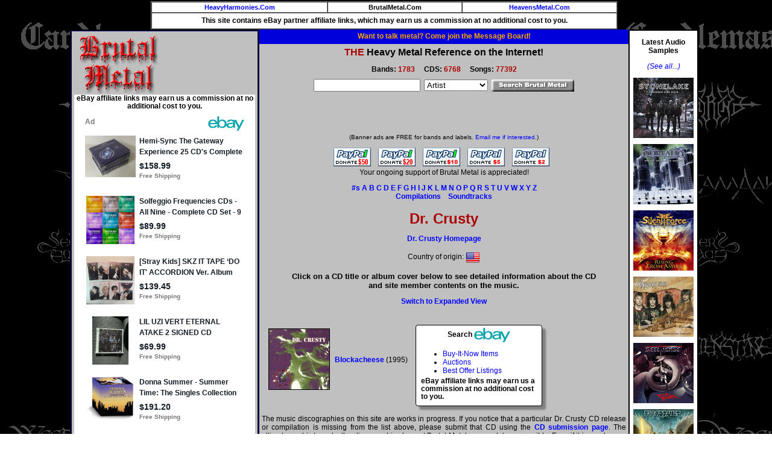

--- FILE ---
content_type: text/html
request_url: https://brutalmetal.com/cgi-bin/band.cgi?BandNum=11141
body_size: 5106
content:
<!DOCTYPE HTML PUBLIC "-//W3C//DTD HTML 4.01 Transitional//EN" "http://www.w3.org/TR/html4/loose.dtd">

<HTML>
<HEAD>
<TITLE>Dr. Crusty discography reference list of music CDs.</TITLE>
<meta name="description" content="CDs released by Dr. Crusty. Reference and discography.">
<meta name="robots" content="index,follow">
<LINK REL="SHORTCUT ICON" HREF="https://brutalmetal.com/NewImages/favicon.ico">
<meta http-equiv="Content-Type" content="text/html; charset=iso-8859-1">
<link rel=stylesheet type="text/css" href="/hh.css" title="bmstyle">
<link rel="stylesheet" href="/css/totop.css"> <!-- Gem style -->

<!-- Global site tag (gtag.js) - Google Analytics -->
<script async src="https://www.googletagmanager.com/gtag/js?id=G-L37EE97581"></script>
<script>
  window.dataLayer = window.dataLayer || [];
  function gtag(){dataLayer.push(arguments);}
  gtag('js', new Date());

  gtag('config', 'G-L37EE97581');
</script>

<script src="/js/modernizr.js"></script> <!-- Modernizr -->
<script async src="https://epnt.ebay.com/static/epn-smart-tools.js"></script>
</head>
<body>
<center>
<table border="1" width="774" cellpadding="2" cellspacing="0">
<tr><td align="center" bgcolor="#ffffff" class="navbar">
<a title="Hard Rock Reference Site" href="https://heavyharmonies.com">HeavyHarmonies.Com</a></td>
<td align="center" bgcolor="#ffffff" class="navbar">
BrutalMetal.Com</td>
<td align="center" bgcolor="#ffffff" class="navbar">
<a title="Christian Hard Rock and Metal Reference Site" href="https://heavensmetal.com">HeavensMetal.Com</a></td></tr>
<tr><td colspan="3" class="EPNdisc" style="padding:6px;text-align:center;">This site contains eBay partner affiliate links, which may earn us
a commission at no additional cost to you.
</td></tr>
</table>

</center>

<center><table width="1042" border="0" cellpadding="0" cellspacing="0">
<tr><td width="300" valign="top" align="center">
<table border="0" cellpadding="0" cellspacing="0">
<tr><td class="toctable">
<a href="/cgi-bin/gletter.cgi?Letter=A"><img src="/NewImages/bm2.gif" class="midimage" width="133" height="101" alt="Heavy Metal Reference Guide and Discgraphy"></a>
<img src="/NewImages/1p.gif" width="150" height="12" alt=""/><br>


<center><table border="0" cellpadding="0" cellspacing="0"><tr><td bgcolor="#FFFFFF">

</td></tr></table></center>
<p class="EPNdisc">eBay affiliate links may earn us a commission at no additional cost to you.
                <div class="ulnew">
                <ins class="epn-placement" data-keyword="Dr- Crusty" data-config-id="5fb9226887d52704679c4f40"></ins>
                </div>
<HR><A class="ebay2" HREF="/cgi-bin/commentsregister.cgi">Site&nbsp;Login</A><BR/>
<A target="external" class="ebay2" HREF="https://hhforums.com"><strong>Message&nbsp;Board!</strong></A><BR/>
<HR><A class="ebay2" HREF="/cgi-bin/newcds.cgi">Newest&nbsp;Additions</A><BR/>
<A class="ebay2" HREF="/cgi-bin/newcomments.cgi">Newest&nbsp;Comments</A><BR/>
<A class="ebay2" HREF="/cgi-bin/audio.cgi">Audio&nbsp;Samples</A><BR/>
<A class="ebay2" HREF="/cgi-bin/topten.cgi">Top&nbsp;100&nbsp;Rated&nbsp;CDs</A><BR/>
<A class="ebay2" HREF="/cgi-bin/bandurl.cgi">Band&nbsp;Homepages</A><BR/>
<A class="ebay2" HREF="/cgi-bin/coversearch.cgi">Cover&nbsp;Songs</A><BR/>
<A class="ebay2" HREF="/cgi-bin/submission44.cgi">Submit&nbsp;CDs&nbsp;to&nbsp;BM</A><BR/>
<A class="ebay2" HREF="/cgi-bin/links.cgi">Links</A><BR/>
<HR><A class="ebay2" HREF="/cgi-bin/about.cgi">About&nbsp;the&nbsp;Site</A><BR/>
<A class="ebay2" HREF="/cgi-bin/contribs.cgi">Site&nbsp;Contributors</A><BR/>
<HR><br>
<center>
<table border="1" cellpadding="2" cellspacing="0">
<tr><td valign="top" bgcolor="#ffffff" align="left">
<font class="ebay"><B>View Bands by Genre:<br>
<A HREF="/cgi-bin/genrelist.cgi?Genre=1">Classic Metal</A> (506)<br/>
<A HREF="/cgi-bin/genrelist.cgi?Genre=12">Christian Metal</A> (39)<br/>
<A HREF="/cgi-bin/genrelist.cgi?Genre=2">NWOBHM</A> (55)</br>
<A HREF="/cgi-bin/genrelist.cgi?Genre=3">Power Metal</A> (320)<br/>
<A HREF="/cgi-bin/genrelist.cgi?Genre=11">Progressive Metal</A> (167)<br/>
<A HREF="/cgi-bin/genrelist.cgi?Genre=4">Speed/Thrash</A> (272)<br/>
<A HREF="/cgi-bin/genrelist.cgi?Genre=5">Death Metal</A> (145)<br/>
<A HREF="/cgi-bin/genrelist.cgi?Genre=6">Black Metal</A> (56)<br/>
<A HREF="/cgi-bin/genrelist.cgi?Genre=7">Doom</A> (23)<br/>
<A HREF="/cgi-bin/genrelist.cgi?Genre=15">Doom-Death</A> (29)<br/>
<A HREF="/cgi-bin/genrelist.cgi?Genre=16">Sludge Doom</A> (10)<br/>
<A HREF="/cgi-bin/genrelist.cgi?Genre=17">Stoner Doom</A> (10)<br/>
<A HREF="/cgi-bin/genrelist.cgi?Genre=18">Atmospheric Metal</A> (19)<br/>
<A HREF="/cgi-bin/genrelist.cgi?Genre=19">Folk Metal</A> (12)<br/>
<A HREF="/cgi-bin/genrelist.cgi?Genre=20">Gothic Metal</A> (41)<br/>
<A HREF="/cgi-bin/genrelist.cgi?Genre=8">Grindcore</A> (5)<br/>
<A HREF="/cgi-bin/genrelist.cgi?Genre=22">'90s Alternametal</A> (42)<br/>
<A HREF="/cgi-bin/genrelist.cgi?Genre=9">Industrial Metal</A> (19)<br/>
<A HREF="/cgi-bin/genrelist.cgi?Genre=10">Rap Metal</A> (11)<br/>
<A HREF="/cgi-bin/genrelist.cgi?Genre=21">Defies Classification</A> (41)<br/>

</b></font></td></tr></table></center>
</td></tr>
</table>
</td>
<td valign="top" align="center" bgcolor="#c0c0c0">
<div style="width:100%; background-color: #0000dd; font-weight: bold; text-align: center; padding-top:0.3em;padding-bottom:0.5em">
<a target="messageboard" style="color:orange" href="https://hhforums.com">Want to talk metal? Come join the Message Board!</a></div>
<table border="0" cellpadding="0" cellspacing="0">
<tr><td width="4"><img src="/NewImages/1p.gif" width="4" height="5" alt=""></td>
<td align="left">
<p class="sitetitle"><font color="#aa0000">THE</font> Heavy Metal Reference on the Internet!</p>
<p class="numbers">Bands: <font color="#aa0000">1783</font>&nbsp;&nbsp;&nbsp;&nbsp;
CDS: <font color="#aa0000">6768</font>&nbsp;&nbsp;&nbsp;&nbsp; Songs: <font color="#aa0000">77392</font></p>
<center>
<form method="post" action="/cgi-bin/mainfind.cgi">
<input type="hidden" name="Letter" value="A">
<input name="Input" size="20" maxlength="29">&nbsp;
<select name="SearchOption"><option value="Artist">Artist</option><option value="Album">Album Title</option><option value="Song">Song Title</option><option value="RecordLabel">Record Label</option><option value="Year">Year Released</option>
</select>&nbsp;
<input type="image" style="border:none;vertical-align:bottom" src="/NewImages/bmsearch.gif"><br></form></center>
<!--
<br><center><table width="95%" border="2" cellpadding="3" cellspacing="0">
<tr><td align="left" bgcolor="#ffffff">
<p><b>January 21, 2010</b> - Site reworked and reopened. The features are
now the same as found at Heavy Harmonies, and the user logins and passwords
are the same on both sites.
</td></tr>
</table></center>
<img src="/NewImages/is_single_pixel_gif.gif" alt="" width="1" height="6"><BR>
//-->

<!--Begin ClixTrac.com Rotator Code -->
<p style="text-align:center;font-size:10px;">
<script type="text/javascript" language="javascript" src="https://www.clixtrac.com/rotate/2841"></script>
<br/>(Banner ads are FREE for bands and labels. <a href=\"mailto:skullcrusher&#64;brutalmetal.com\">Email me if interested.</a>)
</p>
<!--End ClixTrac.com Rotator Code -->

<p align="center">
<a target="donate" href="https://www.paypal.com/cgi-bin/webscr?cmd=_s-xclick&amp;&amp;no_note=0&amp;hosted_button_id=9258665">
<img src="https://heavyharmonies.com/NewImages/paypal50.gif" border="0" name="submit50" alt="Donate $50"></a>&nbsp;&nbsp;&nbsp;
<a target="donate" href="https://www.paypal.com/cgi-bin/webscr?cmd=_s-xclick&amp;&amp;no_note=0&amp;hosted_button_id=9258601">
<img src="https://heavyharmonies.com/NewImages/paypal20.gif" border="0" name="submit20" alt="Donate $20"></a>&nbsp;&nbsp;&nbsp;
<a target="donate" href="https://www.paypal.com/cgi-bin/webscr?cmd=_s-xclick&amp;&amp;no_note=0&amp;hosted_button_id=9257845">
<img src="https://heavyharmonies.com/NewImages/paypal10a.gif" border="0" name="submit10" alt="Donate $10"></a>&nbsp;&nbsp;&nbsp;
<a target="donate" href="https://www.paypal.com/cgi-bin/webscr?cmd=_s-xclick&amp;&amp;no_note=0&amp;hosted_button_id=9258002">
<img src="https://heavyharmonies.com/NewImages/paypal5.gif" border="0" name="submit5" alt="Donate $5"></a>&nbsp;&nbsp;&nbsp;
<a target="donate" href="https://www.paypal.com/cgi-bin/webscr?cmd=_s-xclick&amp;&amp;no_note=0&amp;hosted_button_id=9258128">
<img src="https://heavyharmonies.com/NewImages/paypal2.gif" border="0" name="submit2" alt="Donate $2"></a>&nbsp;&nbsp;&nbsp;<br/>
Your ongoing support of Brutal Metal is appreciated!
</p>
<P ALIGN=CENTER>
<B>
<A HREF="/cgi-bin/gletter.cgi?Letter=1">#s</A>
<A HREF="/cgi-bin/gletter.cgi?Letter=A">A</A>
<A HREF="/cgi-bin/gletter.cgi?Letter=B">B</A>
<A HREF="/cgi-bin/gletter.cgi?Letter=C">C</A>
<A HREF="/cgi-bin/gletter.cgi?Letter=D">D</A>
<A HREF="/cgi-bin/gletter.cgi?Letter=E">E</A>
<A HREF="/cgi-bin/gletter.cgi?Letter=F">F</A>
<A HREF="/cgi-bin/gletter.cgi?Letter=G">G</A>
<A HREF="/cgi-bin/gletter.cgi?Letter=H">H</A>
<A HREF="/cgi-bin/gletter.cgi?Letter=I">I</A>
<A HREF="/cgi-bin/gletter.cgi?Letter=J">J</A>
<A HREF="/cgi-bin/gletter.cgi?Letter=K">K</A>
<A HREF="/cgi-bin/gletter.cgi?Letter=L">L</A>
<A HREF="/cgi-bin/gletter.cgi?Letter=M">M</A>
<A HREF="/cgi-bin/gletter.cgi?Letter=N">N</A>
<A HREF="/cgi-bin/gletter.cgi?Letter=O">O</A>
<A HREF="/cgi-bin/gletter.cgi?Letter=P">P</A>
<A HREF="/cgi-bin/gletter.cgi?Letter=Q">Q</A>
<A HREF="/cgi-bin/gletter.cgi?Letter=R">R</A>
<A HREF="/cgi-bin/gletter.cgi?Letter=S">S</A>
<A HREF="/cgi-bin/gletter.cgi?Letter=T">T</A>
<A HREF="/cgi-bin/gletter.cgi?Letter=U">U</A>
<A HREF="/cgi-bin/gletter.cgi?Letter=V">V</A>
<A HREF="/cgi-bin/gletter.cgi?Letter=W">W</A>
<A HREF="/cgi-bin/gletter.cgi?Letter=X">X</A>
<A HREF="/cgi-bin/gletter.cgi?Letter=Y">Y</A>
<A HREF="/cgi-bin/gletter.cgi?Letter=Z">Z</A><br>
<a href="/cgi-bin/band.cgi?BandNum=10043">Compilations</a>&nbsp;&nbsp;&nbsp;
<a href="/cgi-bin/band.cgi?BandNum=10741">Soundtracks</a>
</B>
</P>


<h1 align="center"><font color="#aa0000">Dr. Crusty</font></h1>
<P ALIGN=CENTER>
<A HREF="http://www.myspace.com/drcrustyusa" TARGET="BANDHOME"><B>Dr. Crusty Homepage</B></A>
</P>
<p align="center">Country of origin: <a href="/cgi-bin/countries.cgi?Country=USA"><img src="/flags/USA.png" class="midimage" alt="flag"/></a></p>

<P ALIGN=CENTER><FONT SIZE=-1><B>Click on a CD title or album cover below to
see detailed information about the CD<br/>
and site member contents on the music.</B></FONT></P>
<P ALIGN=CENTER>
<A HREF="/cgi-bin/setview.cgi?View=Expanded"><B>Switch to Expanded View</B></A></P>

<table border="0" cellspacing="0" cellpadding="2">
<TR>
	<TD ALIGN=RIGHT>
	&nbsp;&nbsp;<A HREF="/cgi-bin/glamcd.cgi?BandNum=11141&amp;CDName=Blockacheese">
		<IMG SRC="/cdcovers/D/DRCRUSTY_B.JPG" WIDTH=100 HEIGHT=100 style="border: 1px solid black" ALT="[Dr. Crusty Blockacheese Album Cover]"></A>
	</TD>
<TD></TD>
<TD ALIGN=LEFT>
<A HREF="/cgi-bin/glamcd.cgi?BandNum=11141&amp;CDName=Blockacheese"><B>Blockacheese</B></A> (1995)&nbsp;&nbsp;&nbsp;</TD>
<TD>
<div class="ebaylinks">
<p style="margin-top:0px;text-align:center;font-weight:bold;">Search <img style="vertical-align:middle;" src="https://epnt.ebay.com/static/e-bay-logo-teal.png"/></p>
<ul style="margin-bottom:0px;">
<li><a target="_blank" Href="https://www.ebay.com/sch/i.html?mkrid=711-53200-19255-0&_sacat=176984&_nkw=DR+CRUSTY+BLOCKACHEESE&siteid=0&mkcid=1&campid=5335868554&toolid=20008&mkevt=1&rt=nc&LH_BIN=1" rel="sponsored nofollow">Buy-It-Now Items</A></li>
<li><a target="_blank" rel="sponsored nofollow" Href="https://www.ebay.com/sch/i.html?mkrid=711-53200-19255-0&_sacat=176984&_nkw=DR+CRUSTY+BLOCKACHEESE&siteid=0&mkcid=1&campid=5335819300&toolid=20008&mkevt=1&rt=nc&LH_Auction=1">Auctions</A></li>
<li><a target="_blank" rel="sponsored nofollow" Href="https://www.ebay.com/sch/i.html?mkrid=711-53200-19255-0&_sacat=176984&_nkw=DR+CRUSTY+BLOCKACHEESE&siteid=0&mkcid=1&campid=5335868554&toolid=20008&mkevt=1&rt=nc&LH_BO=1">Best Offer Listings</A></li>
</ul>
<p class="EPNdisc" style="padding:4px !important;">
eBay affiliate links may earn us a commission at no additional cost to you.
</p>


</div>

</TD>
</TR>
</table>


<p align="justify">The music discographies on this site are works in progress. If you
notice that a particular Dr. Crusty CD release or compilation is missing
from the list above, please submit that CD using the <a href="/cgi-bin/submission44.cgi"><b>CD submission page</b></a>.
The ultimate goal is to make the discographies here at Brutal Metal
as complete as possible. Even if it is an obscure greatest-hits or live
compilation CD, we want to add it to the site. Please only submit official
CD releases; no bootlegs or cassette-only or LP-only releases.
</p>

<p>EPs and CD-singles from Dr. Crusty are also welcome to be added, as
long as they are at least 4 songs in length.</p>

<p>Links to CD cover art can be posted over in the <a href="https://hhforums.com"><b>
Brutal Metal forum/message board</b></a>.</p>


<div class="bottomkit">
<p class="EPNdisc" style="text-align:center !important;">
eBay affiliate links may earn this site a commission if you make a purchase.
</p>

        <ins class="epn-placement" data-keyword="Dr. Crusty" data-config-id="614b111a5aa911879ed7a151"></ins>
</div>


<P ALIGN=CENTER>
<B>
<A HREF="/cgi-bin/gletter.cgi?Letter=1">#s</A>
<A HREF="/cgi-bin/gletter.cgi?Letter=A">A</A>
<A HREF="/cgi-bin/gletter.cgi?Letter=B">B</A>
<A HREF="/cgi-bin/gletter.cgi?Letter=C">C</A>
<A HREF="/cgi-bin/gletter.cgi?Letter=D">D</A>
<A HREF="/cgi-bin/gletter.cgi?Letter=E">E</A>
<A HREF="/cgi-bin/gletter.cgi?Letter=F">F</A>
<A HREF="/cgi-bin/gletter.cgi?Letter=G">G</A>
<A HREF="/cgi-bin/gletter.cgi?Letter=H">H</A>
<A HREF="/cgi-bin/gletter.cgi?Letter=I">I</A>
<A HREF="/cgi-bin/gletter.cgi?Letter=J">J</A>
<A HREF="/cgi-bin/gletter.cgi?Letter=K">K</A>
<A HREF="/cgi-bin/gletter.cgi?Letter=L">L</A>
<A HREF="/cgi-bin/gletter.cgi?Letter=M">M</A>
<A HREF="/cgi-bin/gletter.cgi?Letter=N">N</A>
<A HREF="/cgi-bin/gletter.cgi?Letter=O">O</A>
<A HREF="/cgi-bin/gletter.cgi?Letter=P">P</A>
<A HREF="/cgi-bin/gletter.cgi?Letter=Q">Q</A>
<A HREF="/cgi-bin/gletter.cgi?Letter=R">R</A>
<A HREF="/cgi-bin/gletter.cgi?Letter=S">S</A>
<A HREF="/cgi-bin/gletter.cgi?Letter=T">T</A>
<A HREF="/cgi-bin/gletter.cgi?Letter=U">U</A>
<A HREF="/cgi-bin/gletter.cgi?Letter=V">V</A>
<A HREF="/cgi-bin/gletter.cgi?Letter=W">W</A>
<A HREF="/cgi-bin/gletter.cgi?Letter=X">X</A>
<A HREF="/cgi-bin/gletter.cgi?Letter=Y">Y</A>
<A HREF="/cgi-bin/gletter.cgi?Letter=Z">Z</A><br>
<a href="/cgi-bin/band.cgi?BandNum=10043">Compilations</a>&nbsp;&nbsp;&nbsp;
<a href="/cgi-bin/band.cgi?BandNum=10741">Soundtracks</a>
</B>
</P>

</td>
<td width="4"><img src="/NewImages/1p.gif" width="4" height="5" alt=""/></td></tr></table>
</TD>

<td valign="top">
<div class="audiodiv">
<p><strong>Latest Audio Samples</strong></p>
<p><a title="See all the audio samples at Brutal Metal" href="/cgi-bin/audio.cgi"><em>(See all...)</em></a></p>

<a title="StoneLake - Thunder and Rain" href="/cgi-bin/glamcd.cgi?BandNum=10979&amp;CDName=Thunder%20and%20Rain">
<img class="audioimage" src="/cdcovers/S/STONELAKE_TAR.JPG" alt="album cover" width="100" height="100"/></a><br/>

<a title="Borealis - World of Silence MMXVII" href="/cgi-bin/glamcd.cgi?BandNum=11396&amp;CDName=World%20of%20Silence%20MMXVII">
<img class="audioimage" src="/cdcovers/B/BOREALIS_WOS2.JPG" alt="album cover" width="100" height="100"/></a><br/>

<a title="Silent Force - Rising from Ashes" href="/cgi-bin/glamcd.cgi?BandNum=10056&amp;CDName=Rising%20from%20Ashes">
<img class="audioimage" src="/cdcovers/S/SILENTFORCE_RFA.JPG" alt="album cover" width="100" height="100"/></a><br/>

<a title="Anacrusis - Annihilation Complete" href="/cgi-bin/glamcd.cgi?BandNum=10370&amp;CDName=Annihilation%20Complete">
<img class="audioimage" src="/cdcovers/A/ANACRUSIS_AC.JPG" alt="album cover" width="100" height="100"/></a><br/>

<a title="Steel Horse - Wild Power" href="/cgi-bin/glamcd.cgi?BandNum=10905&amp;CDName=Wild%20Power">
<img class="audioimage" src="/cdcovers/S/STEELHORSE_WP.JPG" alt="album cover" width="100" height="100"/></a><br/>

<a title="Space Eater - Aftershock" href="/cgi-bin/glamcd.cgi?BandNum=10910&amp;CDName=Aftershock">
<img class="audioimage" src="/cdcovers/S/SPACEEATER_A.JPG" alt="album cover" width="100" height="100"/></a><br/>

<a title="Sentinel Beast - Up from the Ashes" href="/cgi-bin/glamcd.cgi?BandNum=10901&amp;CDName=Up%20from%20the%20Ashes">
<img class="audioimage" src="/cdcovers/S/SENTINELBEAST_UFTA.JPG" alt="album cover" width="100" height="100"/></a><br/>

<a title="Profanator - Deathplagued" href="/cgi-bin/glamcd.cgi?BandNum=10899&amp;CDName=Deathplagued">
<img class="audioimage" src="/cdcovers/P/PROFANATOR_DP.JPG" alt="album cover" width="100" height="100"/></a><br/>

<a title="Morbid Sin - Sins of the Flesh" href="/cgi-bin/glamcd.cgi?BandNum=10903&amp;CDName=Sins%20of%20the%20Flesh">
<img class="audioimage" src="/cdcovers/M/MORBIDSIN_SOTF.JPG" alt="album cover" width="100" height="100"/></a><br/>
<p><a title="See all the audio samples at Brutal Metal" href="/cgi-bin/audio.cgi"><em>(See all...)</em></a></p>
</div></td>
</TR></TABLE>
</center>

<P>&nbsp;

<P class="foot" ALIGN=CENTER>
<FONT SIZE=-2 color="white">Designed and maintained by
<A HREF="mailto:dan&#64;brutalmetal.com">Webmaster</A><BR>
&copy; 2000-2026. All rights reserved.<br>
<a href="/cgi-bin/privacy.cgi">Privacy Policy</a>
</FONT>
</P>
<a href="#0" class="cd-top">Top</a>
<script src="https://ajax.googleapis.com/ajax/libs/jquery/1.11.0/jquery.min.js"></script>
<script src="/js/main.js"></script> <!-- Gem jQuery -->
</body></html>


--- FILE ---
content_type: text/html; charset=UTF-8
request_url: https://www.clixtrac.com/rotate/2841
body_size: -94
content:
document.write('<scr'+'ipt type="text/javascript" language="javascript" src="https://clixtrac.com/js/249305"></scr'+'ipt>');


--- FILE ---
content_type: text/html; charset=UTF-8
request_url: https://clixtrac.com/js/249305
body_size: -214
content:
document.write('<a href="https://clixtrac.com/goto/?249305" target="_blank"><img src="https://www.clixtrac.com/banner/249305.gif" width="468" height="60" title="Tribunal Records" border="0" /></a>');

--- FILE ---
content_type: text/html; charset=utf-8
request_url: https://epnt.ebay.com/placement?st=ACTIVE&cpid=5335820134&l=900x220&ft=Open%20Sans%2C%20sans-serif%3B&tc=%233665F3&clp=true&mi=10&k=Dr.%20Crusty&ctids=176984&mkpid=EBAY-US&ur=false&cts=false&sf=true&pid=1769945990936-0-1356424&ad_v=2
body_size: 15744
content:
<!DOCTYPE html><html><head><script>parent.postMessage({"type":0,"data":{"beaconURL":""},"id":"1769945990936-0-1356424"}, '*')</script><script src="https://epnt.ebay.com/static/placement.js"></script><style>
/**
 * Reset styles
 */
html, body, div, span, applet, object, iframe,
h1, h2, h3, h4, h5, h6, p, blockquote, pre,
a, abbr, acronym, address, big, cite, code,
del, dfn, em, img, ins, kbd, q, s, samp,
small, strike, strong, sub, sup, tt, var,
b, u, i, center,
dl, dt, dd, ol, ul, li,
fieldset, form, label, legend,
table, caption, tbody, tfoot, thead, tr, th, td,
article, aside, canvas, details, embed,
figure, figcaption, footer, header, hgroup,
menu, nav, output, ruby, section, summary,
time, mark, audio, video {
 margin: 0;
 padding: 0;
 border: 0;
 font-size: 100%;
 font: inherit;
 vertical-align: baseline;
}
/* HTML5 display-role reset for older browsers */
article, aside, details, figcaption, figure,
footer, header, hgroup, menu, nav, section {
 display: block;
}
body {
 line-height: 1;
}
ol, ul {
 list-style: none;
}
blockquote, q {
 quotes: none;
}
blockquote:before, blockquote:after,
q:before, q:after {
 content: '';
 content: none;
}
table {
 border-collapse: collapse;
 border-spacing: 0;
}

* {
  box-sizing: border-box;
}

@font-face {
  font-display: optional;
  font-family: "Market Sans";
  font-style: normal;
  font-weight: 400;
  src: url(https://ir.ebaystatic.com/cr/v/c1/market-sans/v1.0/MarketSans-Regular-WebS.eot);
  src: url(https://ir.ebaystatic.com/cr/v/c1/market-sans/v1.0/MarketSans-Regular-WebS.eot?#iefix) format('embedded-opentype'), url(https://ir.ebaystatic.com/cr/v/c1/market-sans/v1.0/MarketSans-Regular-WebS.woff2) format('woff2'), url(https://ir.ebaystatic.com/cr/v/c1/market-sans/v1.0/MarketSans-Regular-WebS.woff) format('woff'), url(https://ir.ebaystatic.com/cr/v/c1/market-sans/v1.0/MarketSans-Regular-WebS.ttf) format('truetype'), url(https://ir.ebaystatic.com/cr/v/c1/market-sans/v1.0/MarketSans-Regular-WebS.svg#MarketSans-Regular-WebS) format('svg')
}

@font-face {
  font-display: optional;
  font-family: "Market Sans";
  font-style: normal;
  font-weight: 700;
  src: url(https://ir.ebaystatic.com/cr/v/c1/market-sans/v1.0/MarketSans-SemiBold-WebS.eot);
  src: url(https://ir.ebaystatic.com/cr/v/c1/market-sans/v1.0/MarketSans-SemiBold-WebS.eot?#iefix) format('embedded-opentype'), url(https://ir.ebaystatic.com/cr/v/c1/market-sans/v1.0/MarketSans-SemiBold-WebS.woff2) format('woff2'), url(https://ir.ebaystatic.com/cr/v/c1/market-sans/v1.0/MarketSans-SemiBold-WebS.woff) format('woff'), url(https://ir.ebaystatic.com/cr/v/c1/market-sans/v1.0/MarketSans-SemiBold-WebS.ttf) format('truetype'), url(https://ir.ebaystatic.com/cr/v/c1/market-sans/v1.0/MarketSans-SemiBold-WebS.svg#MarketSans-SemiBold-WebS) format('svg')
}

html,
body {
  width: 100%;
  height: 100%;
  color: #111820;
	font-size: .875rem;
	font-family: "Market Sans", Arial, sans-serif
}

/**
 * Shared CSS between all layouts
 */

.ad-units-main {
  position: relative;
  background: #fff;
  padding-top: 42px;
  padding-left: 18px;
  padding-right: 18px;
}

/**
 *  position: relative is require for perfect-scrollbar
 */
.ad-units {
  position: relative;
}

.ad-units__logo {
  position: absolute;
  top: 10px;
  right: 18px;
}

.ad-units__adtext {
  position: absolute;
  top: 10px;
  left: 18px;
  height: 18px;
  font-size: 12px;
  font-weight: bold;
  line-height: 1.5;
  letter-spacing: normal;
  color: #767676;
}

.ad-unit__img-container {
  background: #fff;
  display: block;
  width: 84px;
  height: 80px;
  align-items: center;
  justify-content: center;
  display: flex;
}

.ad-unit__img {
  max-width: 84px;
  max-height: 80px;
}

.ad-unit__title {
  display: block;
  font-size: 12px;
  font-weight: bold;
  font-style: normal;
  font-stretch: normal;
  line-height: 1.5;
  letter-spacing: normal;
  color: #151e27;
  overflow: hidden;
  text-overflow: ellipsis;
  text-decoration: none;
  -webkit-box-orient: vertical;
  -webkit-line-clamp: 2;
  white-space: normal;
}

.ad-unit__price {
  height: 20px;
  font-size: 14px;
  font-weight: bold;
  font-style: normal;
  font-stretch: normal;
  line-height: 1.43;
  letter-spacing: normal;
  color: #151e27;
}

.ad-unit__free-shipping {
  height: 14px;
  font-size: 10px;
  font-weight: bold;
  font-style: normal;
  font-stretch: normal;
  line-height: 1.4;
  letter-spacing: normal;
  color: #767676;
  -webkit-font-smoothing: antialiased;
}

.ad-unit__bup,
.ad-unit__eek {
  display: block;
  font-size: 10px;
  color: #151e27;
  font-weight: bold;
}

/**
 *  Landscape & Square
 */
.ad-units-main--landscape {
  width: 100%;
  height: 220px;
}

.ad-units-main--landscape .ad-units {
  white-space: nowrap;
  display: flex;
  position: relative;
  overflow-x: auto;
  height: 178px;
}

.ad-units-main--landscape .ad-unit {
  width: 112px;
  padding-right: 28px;
}

.ad-units-main--landscape .ad-unit__img-container {
  margin-bottom: 6px;
}

.ad-units-main--landscape .ad-unit__title {
  height: 36px;
  width: 84px;
  margin-bottom: 2px;
}

.ad-units-main--landscape .ad-unit__price {
  width: 84px;
}

.ad-units-main--landscape .ad-unit__free-shipping {
  width: 84px;
}

/**
 * Skyscraper & Square
 */
.ad-units-main--skyscraper .ad-units {
  height: 100%;
  overflow-y: auto;
}

.ad-units-main--skyscraper {
  width: 300px;
  height: 100%;
  padding-bottom: 18px;
}

.ad-units-main--square .ad-unit__img-container,
.ad-units-main--skyscraper .ad-unit__img-container {
  vertical-align: top;
  display: inline-block;
  margin-right: 6px;
}

.ad-units-main--square .ad-unit__info,
.ad-units-main--skyscraper .ad-unit__info {
  vertical-align: top;
  display: inline-block;
  width: 174px;
}
.ad-units-main--square .ad-unit,
.ad-units-main--skyscraper .ad-unit {
  padding-bottom: 20px;
}

.ad-units-main--square .ad-unit__title,
.ad-units-main--skyscraper .ad-unit__title {
  max-height: 36px;
  margin-bottom: 4px;
}

.ad-units--skyscraper .ad-unit__img-container {
  text-align: center;
}

/**
 * Square
 */
.ad-units-main--square {
}

.ad-units-main--square .ad-units {
  position: relative;
  width: 284px;
  height: 204px;
}

  </style><script type="text/javascript" data-inlinepayload="{&quot;nonce&quot;:&quot;&quot;,&quot;loggerProps&quot;:{&quot;serviceName&quot;:&quot;explorer&quot;,&quot;serviceConsumerId&quot;:&quot;urn:ebay-marketplace-consumerid:c81d6f26-6600-4e61-ac56-e1987122efc5&quot;,&quot;serviceVersion&quot;:&quot;explorer-0.0.2_20260120183010101&quot;,&quot;siteId&quot;:0,&quot;environment&quot;:&quot;production&quot;,&quot;captureUncaught&quot;:true,&quot;captureUnhandledRejections&quot;:true,&quot;endpoint&quot;:&quot;https://svcs.ebay.com/&quot;,&quot;pool&quot;:&quot;r1explorer43cont&quot;}}">(()=>{"use strict";const e={unstructured:{message:"string"},event:{kind:"string",detail:"string"},exception:{"exception.type":"string","exception.message":"string","exception.stacktrace":"string","exception.url":"string"}},t=JSON.parse('{"logs":"https://ir.ebaystatic.com/cr/ebay-rum/cdn-assets/logs.5b92558a43dffd30afb9.bundle.js","metrics":"https://ir.ebaystatic.com/cr/ebay-rum/cdn-assets/metrics.5b92558a43dffd30afb9.bundle.js"}');const r=async e=>{let r=2;const n=async()=>{let o;r--;try{o=await import(t[e])}catch(e){if(r>0)return console.error("@ebay/rum-web failed to lazy load module; retrying",e),n();throw console.error("@ebay/rum-web failed to lazy load module; fatal",e),e}return function(e,t){if("object"!=typeof(r=e)||null===r||Array.isArray(r)||e.key!==t||void 0===e.factory)throw new Error("Invalid module loaded");var r}(o,e),o};return n()},n=(e,t)=>{const r="undefined"!=typeof window?window.location.href:"/index.js";return{type:"exception","exception.context":t||"","exception.type":e?.name||"","exception.message":e?.message||"","exception.stacktrace":e?.stack||"","exception.url":r}},o=(e,t,n)=>{let o=!1;const i=[];let a=e=>{o?(e=>{console.warn("Logger failed initialization (see earlier error logs) — failed to send log: ",e)})(e):i.push(e)};return n({event:"Preload",value:a}),r("logs").then((r=>{const{factory:n}=r;return n(e,t)})).then((e=>{a=e,n({event:"Complete",value:a}),i.forEach((e=>a(e))),i.length=0})).catch((e=>{console.error(e.message),o=!0,n({event:"Error",value:e}),i.forEach((e=>a(e))),i.length=0})),t=>{((e,t)=>"shouldIgnore"in e&&void 0!==e.shouldIgnore?e.shouldIgnore(t):"ignoreList"in e&&void 0!==e.ignoreList&&((e,t)=>null!==Object.values(e).filter(Boolean).join(" ").match(t))(t,e.ignoreList))(e,t)||a(t)}},i=e=>({log:t=>e({type:"unstructured",message:t}),error:(t,r)=>e(n(t,r)),event:t=>e(t)}),a="@ebay/rum/request-status",s=Symbol.for("@ebay/rum/logger"),c=Symbol.for("@ebay/rum/meter"),l=e=>{window.dispatchEvent(new CustomEvent("@ebay/rum/ack-status",{detail:e}))};function u(e,t){!1===e&&new Error(`RUM_INLINE_ERR_CODE: ${t}`)}(t=>{const u=(()=>{let e={status:"Initialize"};const t=()=>l(e);return window.addEventListener(a,t),{updateInlinerState:t=>{e=t,l(e)},dispose:()=>window.removeEventListener(a,t)}})();try{const a=((t,r=(()=>{}))=>{if((e=>{if(!e.endpoint)throw new Error('Unable to initialize logger. "endpoint" is a required property in the input object.');if(!e.serviceName)throw new Error('Unable to initialize logger. "serviceName" is a required property in the input object.');if(e.customSchemas&&!e.namespace)throw new Error('Unable to initialize logger. "namespace" is a required property in the input object if you provide customeSchemas.')})(t),"undefined"==typeof window)return{...i((()=>{})),noop:!0};const a={...t.customSchemas,...e},s=o((e=>{return"ignoreList"in e?{...e,ignoreList:(t=e.ignoreList,new RegExp(t.map((e=>`(${e})`)).join("|"),"g"))}:e;var t})(t),a,r);return t.captureUncaught&&(e=>{window.addEventListener("error",(t=>{if(t.error instanceof Error){const r=n(t.error,"Uncaught Error Handler");e(r)}}))})(s),t.captureUnhandledRejections&&(e=>{window.addEventListener("unhandledrejection",(t=>{if(t.reason instanceof Error){const r=n(t.reason,"Unhandled Rejection Handler");e(r)}}))})(s),i(s)})(t.loggerProps,(e=>t=>{if("Error"===t.event)return((e,t)=>{e.updateInlinerState({status:"Failure",error:t.value})})(e,t);var r;e.updateInlinerState({status:(r=t.event,"Complete"===r?"Success":r),logger:i(t.value)})})(u));t.onLoggerLoad&&t.onLoggerLoad(a),window[s]=a,(async e=>{const{enableWebVitals:t,enableMetrics:n}=e.options??{};if(!t&&!n)return;const o=await(async e=>{try{const t=await r("metrics"),{factory:n}=t,{initializeWebVitals:o,initializeMeter:i}=n,{meter:a,flushAndShutdownOnce:s}=i(e);return e.options?.enableWebVitals&&o(a),{meter:a,flushAndShutdownOnce:s}}catch(e){return console.error("[initializeMeterAsync] Failed to initialize metrics:",e),null}})({...e.loggerProps,options:{enableWebVitals:t}}),i=null===o?new Error("initializeMeterAsync failed"):void 0;e.onMeterLoad?.(o,i),window[c]=o})(t)}catch(e){u.updateInlinerState({status:"Failure",error:e})}})({onLoggerLoad:()=>{},...(()=>{u(null!==document.currentScript,1);const e=document.currentScript.dataset.inlinepayload;return u(void 0!==e,2),JSON.parse(e)})()})})();</script></head><body><div class="ad-units-main ad-units-main--landscape"><p class="ad-units__adtext">Ad</p><img class="ad-units__logo" src="https://epnt.ebay.com/static/e-bay-logo-blue.png" alt="eBay"/><section id="ads-container" class="ad-units ad-units--landscape"><div class="ad-unit"><a class="ad-unit__img-container" href="https://www.ebay.com/itm/188008277358?hash=item2bc62aa56e%3Ag%3AuusAAeSwvBFo84Y7&amp;amdata=enc%3AAQALAAAA4DZq0hFgvSYlgrFkWCFZ3z3PN9EjcD51t1HSIEeVatu%2F7lxysTU6lDnseWytgjbW%2BUOptsJOU9L9gDGFE4MpBrjx3oAJ1%2F1Drth1PXmSsLeXehB%2FvLETLIwEuBiz6pRDngWvZ4%2Bz3oHoWrdDi%2Brx%2FZHvMe0banAIN5yfXrIRIwCCGB17G2jQgh73ceR8hmRGpZBi4APuL2mTC66gTZY2HKIZLpWCyQ6OAeEymbqvzo6FexLal9Tq%2Fa%2BDpk7EmO0YiYf7rvFmxJxFDLANroDgAYpLyBTkO7hMsO2NyK04CKwk&amp;mkcid=1&amp;mkrid=711-53200-19255-0&amp;siteid=0&amp;campid=5335820134&amp;customid=&amp;toolid=20003&amp;mkevt=1" target="_blank" rel="noopener noreferrer"><img class="ad-unit__img" src="https://i.ebayimg.com/images/g/uusAAeSwvBFo84Y7/s-l225.jpg"/></a><div class="ad-unit__info"><a class="ad-unit__title" href="https://www.ebay.com/itm/188008277358?hash=item2bc62aa56e%3Ag%3AuusAAeSwvBFo84Y7&amp;amdata=enc%3AAQALAAAA4DZq0hFgvSYlgrFkWCFZ3z3PN9EjcD51t1HSIEeVatu%2F7lxysTU6lDnseWytgjbW%2BUOptsJOU9L9gDGFE4MpBrjx3oAJ1%2F1Drth1PXmSsLeXehB%2FvLETLIwEuBiz6pRDngWvZ4%2Bz3oHoWrdDi%2Brx%2FZHvMe0banAIN5yfXrIRIwCCGB17G2jQgh73ceR8hmRGpZBi4APuL2mTC66gTZY2HKIZLpWCyQ6OAeEymbqvzo6FexLal9Tq%2Fa%2BDpk7EmO0YiYf7rvFmxJxFDLANroDgAYpLyBTkO7hMsO2NyK04CKwk&amp;mkcid=1&amp;mkrid=711-53200-19255-0&amp;siteid=0&amp;campid=5335820134&amp;customid=&amp;toolid=20003&amp;mkevt=1" target="_blank" rel="noopener noreferrer">Hemi-Sync The Gateway Experience 25 CD&#x27;s Complete Set Vol 1-8 Monroe Institute</a><p class="ad-unit__price">$158.99</p><span class="ad-unit__free-shipping">Free Shipping</span></div></div><div class="ad-unit"><a class="ad-unit__img-container" href="https://www.ebay.com/itm/225924897625?hash=item349a2c5b59%3Ag%3ADEUAAOSwkJZc5zcQ&amp;amdata=enc%3AAQALAAAA4DZq0hFgvSYlgrFkWCFZ3z3D5hHPPEoGMNQGy8vsBuQYLqePBBBkTWvAguYNFPdvqoJwAVaJHhdStlKFgAYEJqxhYGHvozA2heoj5ytRej1JZSVNCbOsEH8kOq5G%2Bi227cHxpzjEXFYjMUqmIiyN46ag2IW0lzsfi0ZqGWI2Lc0j0C284FeElj%2B%2Fip%2FVAvnCrkFU5BdWKnoGDTdMgjFhRFdZ9N8GSmYUX9iScCsBRzpixrzgmj5%2FRxcIxkri85EG51U%2Bk%2F6QH6a8YcovuXi%2B0W%2FL6keIGLNq98G4EGCDq1yo&amp;mkcid=1&amp;mkrid=711-53200-19255-0&amp;siteid=0&amp;campid=5335820134&amp;customid=&amp;toolid=20003&amp;mkevt=1" target="_blank" rel="noopener noreferrer"><img class="ad-unit__img" src="https://i.ebayimg.com/images/g/DEUAAOSwkJZc5zcQ/s-l225.jpg"/></a><div class="ad-unit__info"><a class="ad-unit__title" href="https://www.ebay.com/itm/225924897625?hash=item349a2c5b59%3Ag%3ADEUAAOSwkJZc5zcQ&amp;amdata=enc%3AAQALAAAA4DZq0hFgvSYlgrFkWCFZ3z3D5hHPPEoGMNQGy8vsBuQYLqePBBBkTWvAguYNFPdvqoJwAVaJHhdStlKFgAYEJqxhYGHvozA2heoj5ytRej1JZSVNCbOsEH8kOq5G%2Bi227cHxpzjEXFYjMUqmIiyN46ag2IW0lzsfi0ZqGWI2Lc0j0C284FeElj%2B%2Fip%2FVAvnCrkFU5BdWKnoGDTdMgjFhRFdZ9N8GSmYUX9iScCsBRzpixrzgmj5%2FRxcIxkri85EG51U%2Bk%2F6QH6a8YcovuXi%2B0W%2FL6keIGLNq98G4EGCDq1yo&amp;mkcid=1&amp;mkrid=711-53200-19255-0&amp;siteid=0&amp;campid=5335820134&amp;customid=&amp;toolid=20003&amp;mkevt=1" target="_blank" rel="noopener noreferrer">Solfeggio Frequencies CDs - All Nine - Complete CD Set - 9 CDs</a><p class="ad-unit__price">$89.99</p><span class="ad-unit__free-shipping">Free Shipping</span></div></div><div class="ad-unit"><a class="ad-unit__img-container" href="https://www.ebay.com/itm/406496233095?hash=item5ea5104687%3Ag%3AUSQAAeSwjP1pRNCK&amp;amdata=enc%3AAQALAAAA4DZq0hFgvSYlgrFkWCFZ3z2V0UVVakPsqqZgQ322ec3X98Y7rQJ02UFyf6GHSHYyIQthuAqal8KwUIV0iQoKBJ61oLajNCQS4fTgQLIGGQ34UQPavn7oh0EdTNakXP3u%2BhrcprfH9SRzeAY6vjWJpfE%2F6wVYpVzp631SMz4Ms%2FTniKJOh7ZDz9waywgz3jSL87gvTh7kzOY%2Fh0IREdJLCxK6AEMWshkucwrL3xqQff1K%2FxNDvLQQzyDZ2HrYYrFROjJwGO4Re5umzrhQCh8mAc0KCf1%2FXAeuCzBHC%2BRU9RjA&amp;mkcid=1&amp;mkrid=711-53200-19255-0&amp;siteid=0&amp;campid=5335820134&amp;customid=&amp;toolid=20003&amp;mkevt=1" target="_blank" rel="noopener noreferrer"><img class="ad-unit__img" src="https://i.ebayimg.com/images/g/USQAAeSwjP1pRNCK/s-l225.jpg"/></a><div class="ad-unit__info"><a class="ad-unit__title" href="https://www.ebay.com/itm/406496233095?hash=item5ea5104687%3Ag%3AUSQAAeSwjP1pRNCK&amp;amdata=enc%3AAQALAAAA4DZq0hFgvSYlgrFkWCFZ3z2V0UVVakPsqqZgQ322ec3X98Y7rQJ02UFyf6GHSHYyIQthuAqal8KwUIV0iQoKBJ61oLajNCQS4fTgQLIGGQ34UQPavn7oh0EdTNakXP3u%2BhrcprfH9SRzeAY6vjWJpfE%2F6wVYpVzp631SMz4Ms%2FTniKJOh7ZDz9waywgz3jSL87gvTh7kzOY%2Fh0IREdJLCxK6AEMWshkucwrL3xqQff1K%2FxNDvLQQzyDZ2HrYYrFROjJwGO4Re5umzrhQCh8mAc0KCf1%2FXAeuCzBHC%2BRU9RjA&amp;mkcid=1&amp;mkrid=711-53200-19255-0&amp;siteid=0&amp;campid=5335820134&amp;customid=&amp;toolid=20003&amp;mkevt=1" target="_blank" rel="noopener noreferrer">[Stray Kids] SKZ IT TAPE ‘DO IT&#x27; ACCORDION Ver. Album (NEW &amp; SEALED)</a><p class="ad-unit__price">$139.45</p><span class="ad-unit__free-shipping">Free Shipping</span></div></div><div class="ad-unit"><a class="ad-unit__img-container" href="https://www.ebay.com/itm/146169170635?hash=item22085c8acb%3Ag%3AUJMAAOSwnqBnLQbb&amp;amdata=enc%3AAQALAAAA4DZq0hFgvSYlgrFkWCFZ3z1kXLUXmCDLPxxuOgGR5cF5MXdnNwhprC3g7xjACbAAtx%2B257IQN%2Bs0f%2FhIK%2FrX%2FKjZuM9bmVXFCYfCqBwYjoYJuE5QZBNfXcgw2nBukD1g1xYwFCDXUzAROdnbu37XGaGOjAjGl88nXkm1wOzPqXtTMJAhJqjiEg8ih0PWNayqQMjtE0czuuPf%2Fqo5HjwnsVKjZyk2NzUND2It4fUAAji5L%2Fg1d%2FWb0fKX%2Bl3pGV5XSr%2BI5ocAkYnJqbJHfMVWllguhgk0C06Bq3UbmlGxLqK0&amp;mkcid=1&amp;mkrid=711-53200-19255-0&amp;siteid=0&amp;campid=5335820134&amp;customid=&amp;toolid=20003&amp;mkevt=1" target="_blank" rel="noopener noreferrer"><img class="ad-unit__img" src="https://i.ebayimg.com/images/g/UJMAAOSwnqBnLQbb/s-l225.jpg"/></a><div class="ad-unit__info"><a class="ad-unit__title" href="https://www.ebay.com/itm/146169170635?hash=item22085c8acb%3Ag%3AUJMAAOSwnqBnLQbb&amp;amdata=enc%3AAQALAAAA4DZq0hFgvSYlgrFkWCFZ3z1kXLUXmCDLPxxuOgGR5cF5MXdnNwhprC3g7xjACbAAtx%2B257IQN%2Bs0f%2FhIK%2FrX%2FKjZuM9bmVXFCYfCqBwYjoYJuE5QZBNfXcgw2nBukD1g1xYwFCDXUzAROdnbu37XGaGOjAjGl88nXkm1wOzPqXtTMJAhJqjiEg8ih0PWNayqQMjtE0czuuPf%2Fqo5HjwnsVKjZyk2NzUND2It4fUAAji5L%2Fg1d%2FWb0fKX%2Bl3pGV5XSr%2BI5ocAkYnJqbJHfMVWllguhgk0C06Bq3UbmlGxLqK0&amp;mkcid=1&amp;mkrid=711-53200-19255-0&amp;siteid=0&amp;campid=5335820134&amp;customid=&amp;toolid=20003&amp;mkevt=1" target="_blank" rel="noopener noreferrer">LIL UZI VERT ETERNAL ATAKE 2 SIGNED CD</a><p class="ad-unit__price">$69.99</p><span class="ad-unit__free-shipping">Free Shipping</span></div></div><div class="ad-unit"><a class="ad-unit__img-container" href="https://www.ebay.com/itm/136995554640?hash=item1fe5924550%3Ag%3ARM4AAeSwfP9pe168&amp;amdata=enc%3AAQALAAAA4DZq0hFgvSYlgrFkWCFZ3z0V9rVS%2BR1G48BNR6JuhlcCn77m4AcFtS8BhBpLLNlBsRmA7Pe4kaQ1SlJxP2dp16uFizc4jMJa%2B0uMHpEl9xIbkagSxKI8Q4a5C8VhOgFHLKHybovg7SNhRCQ2Hf9DOmbTTrmzOTeR%2BwXdzE%2B7sHirHKnYPF5qEMKmErTNTlFWl8xHSugXH3e62jpL%2FXNt5OWI%2BIe9H7jwDGs8m0eYLCTQOn1kdSbBK72fUjelOLRFhVb4LIfVH5Boq4hlG2R9NzFkC3REcChV%2FrKoNCBCgXWo&amp;mkcid=1&amp;mkrid=711-53200-19255-0&amp;siteid=0&amp;campid=5335820134&amp;customid=&amp;toolid=20003&amp;mkevt=1" target="_blank" rel="noopener noreferrer"><img class="ad-unit__img" src="https://i.ebayimg.com/images/g/RM4AAeSwfP9pe168/s-l225.jpg"/></a><div class="ad-unit__info"><a class="ad-unit__title" href="https://www.ebay.com/itm/136995554640?hash=item1fe5924550%3Ag%3ARM4AAeSwfP9pe168&amp;amdata=enc%3AAQALAAAA4DZq0hFgvSYlgrFkWCFZ3z0V9rVS%2BR1G48BNR6JuhlcCn77m4AcFtS8BhBpLLNlBsRmA7Pe4kaQ1SlJxP2dp16uFizc4jMJa%2B0uMHpEl9xIbkagSxKI8Q4a5C8VhOgFHLKHybovg7SNhRCQ2Hf9DOmbTTrmzOTeR%2BwXdzE%2B7sHirHKnYPF5qEMKmErTNTlFWl8xHSugXH3e62jpL%2FXNt5OWI%2BIe9H7jwDGs8m0eYLCTQOn1kdSbBK72fUjelOLRFhVb4LIfVH5Boq4hlG2R9NzFkC3REcChV%2FrKoNCBCgXWo&amp;mkcid=1&amp;mkrid=711-53200-19255-0&amp;siteid=0&amp;campid=5335820134&amp;customid=&amp;toolid=20003&amp;mkevt=1" target="_blank" rel="noopener noreferrer">Donna Summer - Summer Time: The Singles Collection 1974-2010 - 40CD Boxset [New</a><p class="ad-unit__price">$191.20</p><span class="ad-unit__free-shipping">Free Shipping</span></div></div><div class="ad-unit"><a class="ad-unit__img-container" href="https://www.ebay.com/itm/177822643467?hash=item29670e350b%3Ag%3AC54AAeSwIkZpfVnE&amp;amdata=enc%3AAQALAAAA4DZq0hFgvSYlgrFkWCFZ3z1XLqqLvzHVgIX%2FHLnz1dyE9kyTGrP6cQ0JqsTDMLu%2FKZCkGR8%2FISljsh4oYbot8YNS1OqzmHyC2iozTN%2FjtmklqsJT0Z0dlHx1Q13VboqQRD67p21LZQR92Oai89WSVT5W5pvdXRyb7M0mE2zuqoMgCkZZAY2xSA84A9dZQy1ctkFQfuRETSfnQBRhxRpnPHQuk%2BYUGaIo8%2BJjUdFvNlXT2k%2FmL9JFTJYP%2BYsfrxabKCeC59NDn0sLGnVi8Cl6xDDfTXt%2FZmu0uRARUkTGktbj&amp;mkcid=1&amp;mkrid=711-53200-19255-0&amp;siteid=0&amp;campid=5335820134&amp;customid=&amp;toolid=20003&amp;mkevt=1" target="_blank" rel="noopener noreferrer"><img class="ad-unit__img" src="https://i.ebayimg.com/images/g/C54AAeSwIkZpfVnE/s-l225.jpg"/></a><div class="ad-unit__info"><a class="ad-unit__title" href="https://www.ebay.com/itm/177822643467?hash=item29670e350b%3Ag%3AC54AAeSwIkZpfVnE&amp;amdata=enc%3AAQALAAAA4DZq0hFgvSYlgrFkWCFZ3z1XLqqLvzHVgIX%2FHLnz1dyE9kyTGrP6cQ0JqsTDMLu%2FKZCkGR8%2FISljsh4oYbot8YNS1OqzmHyC2iozTN%2FjtmklqsJT0Z0dlHx1Q13VboqQRD67p21LZQR92Oai89WSVT5W5pvdXRyb7M0mE2zuqoMgCkZZAY2xSA84A9dZQy1ctkFQfuRETSfnQBRhxRpnPHQuk%2BYUGaIo8%2BJjUdFvNlXT2k%2FmL9JFTJYP%2BYsfrxabKCeC59NDn0sLGnVi8Cl6xDDfTXt%2FZmu0uRARUkTGktbj&amp;mkcid=1&amp;mkrid=711-53200-19255-0&amp;siteid=0&amp;campid=5335820134&amp;customid=&amp;toolid=20003&amp;mkevt=1" target="_blank" rel="noopener noreferrer">Taylor Swift - Beautiful Eyes CD/DVD Exclusive Music Album Box Set</a><p class="ad-unit__price">$24.99</p><span class="ad-unit__free-shipping">Free Shipping</span></div></div><div class="ad-unit"><a class="ad-unit__img-container" href="https://www.ebay.com/itm/306623766031?epid=3046058964&amp;hash=item4764335e0f%3Ag%3AjfcAAeSw27JpI4RP&amp;amdata=enc%3AAQALAAAA4DZq0hFgvSYlgrFkWCFZ3z2ifE9AA4JRBnYvpheRKt%2Fo245mUkpk9VySkMrywWlaTGyATcWusK0W4wfqx0KfEv6AXmtH5mcmA%2B6zrqFRhMj%2BlcmIU2bMmjxWCvlIXoL0twTamSTDNJV8ek5J5AUyfqgRkB3YTd%2Frrv%2BFUbOFUpkL4cdjwYnEfV18yhMe9DK1yP8KU9aFlvL5YXPoffzb6oZi3BHYNGobhQzqYUu3VGVMht8%2BW%2Bf%2F2aSvIWnpZkCnhYpKFGwpMlHMoAM1ihKuUCxApe5C7uUkjX32mFCMk9UT&amp;mkcid=1&amp;mkrid=711-53200-19255-0&amp;siteid=0&amp;campid=5335820134&amp;customid=&amp;toolid=20003&amp;mkevt=1" target="_blank" rel="noopener noreferrer"><img class="ad-unit__img" src="https://i.ebayimg.com/images/g/jfcAAeSw27JpI4RP/s-l225.jpg"/></a><div class="ad-unit__info"><a class="ad-unit__title" href="https://www.ebay.com/itm/306623766031?epid=3046058964&amp;hash=item4764335e0f%3Ag%3AjfcAAeSw27JpI4RP&amp;amdata=enc%3AAQALAAAA4DZq0hFgvSYlgrFkWCFZ3z2ifE9AA4JRBnYvpheRKt%2Fo245mUkpk9VySkMrywWlaTGyATcWusK0W4wfqx0KfEv6AXmtH5mcmA%2B6zrqFRhMj%2BlcmIU2bMmjxWCvlIXoL0twTamSTDNJV8ek5J5AUyfqgRkB3YTd%2Frrv%2BFUbOFUpkL4cdjwYnEfV18yhMe9DK1yP8KU9aFlvL5YXPoffzb6oZi3BHYNGobhQzqYUu3VGVMht8%2BW%2Bf%2F2aSvIWnpZkCnhYpKFGwpMlHMoAM1ihKuUCxApe5C7uUkjX32mFCMk9UT&amp;mkcid=1&amp;mkrid=711-53200-19255-0&amp;siteid=0&amp;campid=5335820134&amp;customid=&amp;toolid=20003&amp;mkevt=1" target="_blank" rel="noopener noreferrer">The Beatles (The White Album) by The Beatles (CD, 2018)</a><p class="ad-unit__price">$110.00</p></div></div><div class="ad-unit"><a class="ad-unit__img-container" href="https://www.ebay.com/itm/147126128691?hash=item2241669033%3Ag%3AcG4AAeSwhnhpfL-d&amp;amdata=enc%3AAQALAAAA4DZq0hFgvSYlgrFkWCFZ3z1sabprEkotilSN4PfeQmdIu39yCzOcmGPxtz1X6YOICxSxK7Cc8fmRII8jWCu8%2B4h%2BL7oDNmfqrsmxyNabri%2BBdlcuu7CD5YGdyB6eiSveeQB6NY8HDy0clBiVu%2FIwQNIOKIRxs569Kkh%2FsMFpPrlp70RcA1aETGu8cIC5vgERP1ABgxD090SElO%2F3WHTDSbNh48bRBzgdmNu1SmjBa5SFpVhgTkjrdAmpMqou%2Fu%2FENfSyRVgzz9b6I%2FnH08Co5Ot6ExOOdr2RIUSn7MNk%2BK5d&amp;mkcid=1&amp;mkrid=711-53200-19255-0&amp;siteid=0&amp;campid=5335820134&amp;customid=&amp;toolid=20003&amp;mkevt=1" target="_blank" rel="noopener noreferrer"><img class="ad-unit__img" src="https://i.ebayimg.com/images/g/cG4AAeSwhnhpfL-d/s-l225.jpg"/></a><div class="ad-unit__info"><a class="ad-unit__title" href="https://www.ebay.com/itm/147126128691?hash=item2241669033%3Ag%3AcG4AAeSwhnhpfL-d&amp;amdata=enc%3AAQALAAAA4DZq0hFgvSYlgrFkWCFZ3z1sabprEkotilSN4PfeQmdIu39yCzOcmGPxtz1X6YOICxSxK7Cc8fmRII8jWCu8%2B4h%2BL7oDNmfqrsmxyNabri%2BBdlcuu7CD5YGdyB6eiSveeQB6NY8HDy0clBiVu%2FIwQNIOKIRxs569Kkh%2FsMFpPrlp70RcA1aETGu8cIC5vgERP1ABgxD090SElO%2F3WHTDSbNh48bRBzgdmNu1SmjBa5SFpVhgTkjrdAmpMqou%2Fu%2FENfSyRVgzz9b6I%2FnH08Co5Ot6ExOOdr2RIUSn7MNk%2BK5d&amp;mkcid=1&amp;mkrid=711-53200-19255-0&amp;siteid=0&amp;campid=5335820134&amp;customid=&amp;toolid=20003&amp;mkevt=1" target="_blank" rel="noopener noreferrer">Megadeth - Megadeth [New CD]</a><p class="ad-unit__price">$18.33</p><span class="ad-unit__free-shipping">Free Shipping</span></div></div><div class="ad-unit"><a class="ad-unit__img-container" href="https://www.ebay.com/itm/147124405131?hash=item22414c438b%3Ag%3AyhkAAeSwmGNpe13-&amp;amdata=enc%3AAQALAAAA4DZq0hFgvSYlgrFkWCFZ3z1Gdhj%2F9Sf7QCVadAGHhEVL0QefpN8A33B3DUL9LDNOV8Uf6MRr8Dl9e2eMIUIwR0D1jX2pKjUzFVuq2WcpJIHm4Nr5uUCIblhTFarJLFaL%2BUer0OMuyoYQl9rfStG84XTzYvUlx4pD%2FK4fRNzzTtpHcoe6%2BJ5YJiHW%2FZYwKtciqXL4%2Bw2Ledj3BteORU%2FBhXBgCf%2FQVko4KRWU1qwXDn1klsDohMmK1RZtKwAVVyhHFP7MAVTQNtdNEIHntlJmgTJ%2BmlKGZn60lTjzF3bQGe6d&amp;mkcid=1&amp;mkrid=711-53200-19255-0&amp;siteid=0&amp;campid=5335820134&amp;customid=&amp;toolid=20003&amp;mkevt=1" target="_blank" rel="noopener noreferrer"><img class="ad-unit__img" src="https://i.ebayimg.com/images/g/yhkAAeSwmGNpe13-/s-l225.jpg"/></a><div class="ad-unit__info"><a class="ad-unit__title" href="https://www.ebay.com/itm/147124405131?hash=item22414c438b%3Ag%3AyhkAAeSwmGNpe13-&amp;amdata=enc%3AAQALAAAA4DZq0hFgvSYlgrFkWCFZ3z1Gdhj%2F9Sf7QCVadAGHhEVL0QefpN8A33B3DUL9LDNOV8Uf6MRr8Dl9e2eMIUIwR0D1jX2pKjUzFVuq2WcpJIHm4Nr5uUCIblhTFarJLFaL%2BUer0OMuyoYQl9rfStG84XTzYvUlx4pD%2FK4fRNzzTtpHcoe6%2BJ5YJiHW%2FZYwKtciqXL4%2Bw2Ledj3BteORU%2FBhXBgCf%2FQVko4KRWU1qwXDn1klsDohMmK1RZtKwAVVyhHFP7MAVTQNtdNEIHntlJmgTJ%2BmlKGZn60lTjzF3bQGe6d&amp;mkcid=1&amp;mkrid=711-53200-19255-0&amp;siteid=0&amp;campid=5335820134&amp;customid=&amp;toolid=20003&amp;mkevt=1" target="_blank" rel="noopener noreferrer">Gaither Vocal Band - How Sweet It Is: Live in Concert [New CD]</a><p class="ad-unit__price">$18.85</p><span class="ad-unit__free-shipping">Free Shipping</span></div></div><div class="ad-unit"><a class="ad-unit__img-container" href="https://www.ebay.com/itm/397516337147?hash=item5c8dd1effb%3Ag%3AEU8AAeSwnM1peWoY&amp;amdata=enc%3AAQALAAAA4DZq0hFgvSYlgrFkWCFZ3z0m0VXudcYyPtBAyMjlRFenQohru1TdhItQJ5o%2FT2QQOD3xgO36bZX1zDpT2JObcWDNOycGJYRW3p8M08R11iKEbQ6OaDAWSLE14Tibyh5a%2BZeaXG5I8MHD%2BCsRblACjnTTIbUGp0F4AXM3KkoejSpEtycWpr1twBoSQT%2F0Q5HeHlsoN8IQN0QBwEoz8wdvR3dvpwnxEC6XqnUnUwjwYC7BH4fXXBNQdDHEmoZBUX7OXGyi2WBdwtvjIhtNFmikAWb7wgA17hiESqTj72oUkngr&amp;mkcid=1&amp;mkrid=711-53200-19255-0&amp;siteid=0&amp;campid=5335820134&amp;customid=&amp;toolid=20003&amp;mkevt=1" target="_blank" rel="noopener noreferrer"><img class="ad-unit__img" src="https://i.ebayimg.com/images/g/EU8AAeSwnM1peWoY/s-l225.jpg"/></a><div class="ad-unit__info"><a class="ad-unit__title" href="https://www.ebay.com/itm/397516337147?hash=item5c8dd1effb%3Ag%3AEU8AAeSwnM1peWoY&amp;amdata=enc%3AAQALAAAA4DZq0hFgvSYlgrFkWCFZ3z0m0VXudcYyPtBAyMjlRFenQohru1TdhItQJ5o%2FT2QQOD3xgO36bZX1zDpT2JObcWDNOycGJYRW3p8M08R11iKEbQ6OaDAWSLE14Tibyh5a%2BZeaXG5I8MHD%2BCsRblACjnTTIbUGp0F4AXM3KkoejSpEtycWpr1twBoSQT%2F0Q5HeHlsoN8IQN0QBwEoz8wdvR3dvpwnxEC6XqnUnUwjwYC7BH4fXXBNQdDHEmoZBUX7OXGyi2WBdwtvjIhtNFmikAWb7wgA17hiESqTj72oUkngr&amp;mkcid=1&amp;mkrid=711-53200-19255-0&amp;siteid=0&amp;campid=5335820134&amp;customid=&amp;toolid=20003&amp;mkevt=1" target="_blank" rel="noopener noreferrer">Megadeth Megadeth (CD) Album</a><p class="ad-unit__price">$20.91</p><span class="ad-unit__free-shipping">Free Shipping</span></div></div><div class="ad-unit"><a class="ad-unit__img-container" href="https://www.ebay.com/itm/136995554603?hash=item1fe592452b%3Ag%3AW3oAAeSw6R9pe124&amp;amdata=enc%3AAQALAAAA4DZq0hFgvSYlgrFkWCFZ3z1Wm4h6S90FuzjvLuaHlQ3o8%2Fo8jpN1tWdptVv4r9syiGgriJPPS4sT21ZPnZr5nXhJsmN9QkwygpeiS2cDe%2F88p7SjwK1J1S%2Fm7nhmSJpQ1VoUt%2FodTNUqaBfwDN%2F1%2FSWprEjWmTdA9XIHjdyXum%2Be1iSeeo7ZrpH9J%2BObUgoc9jTyxGANfORYkRu4N04GeBSuS%2BKlGhSycCV%2Bzb0TlGsyVQwXSVqnCECvUL0Ux3jB9CVcMu231AetgEHhBxNDbx3%2BB9SQvqHr964gpnutKCzQ&amp;mkcid=1&amp;mkrid=711-53200-19255-0&amp;siteid=0&amp;campid=5335820134&amp;customid=&amp;toolid=20003&amp;mkevt=1" target="_blank" rel="noopener noreferrer"><img class="ad-unit__img" src="https://i.ebayimg.com/images/g/W3oAAeSw6R9pe124/s-l225.jpg"/></a><div class="ad-unit__info"><a class="ad-unit__title" href="https://www.ebay.com/itm/136995554603?hash=item1fe592452b%3Ag%3AW3oAAeSw6R9pe124&amp;amdata=enc%3AAQALAAAA4DZq0hFgvSYlgrFkWCFZ3z1Wm4h6S90FuzjvLuaHlQ3o8%2Fo8jpN1tWdptVv4r9syiGgriJPPS4sT21ZPnZr5nXhJsmN9QkwygpeiS2cDe%2F88p7SjwK1J1S%2Fm7nhmSJpQ1VoUt%2FodTNUqaBfwDN%2F1%2FSWprEjWmTdA9XIHjdyXum%2Be1iSeeo7ZrpH9J%2BObUgoc9jTyxGANfORYkRu4N04GeBSuS%2BKlGhSycCV%2Bzb0TlGsyVQwXSVqnCECvUL0Ux3jB9CVcMu231AetgEHhBxNDbx3%2BB9SQvqHr964gpnutKCzQ&amp;mkcid=1&amp;mkrid=711-53200-19255-0&amp;siteid=0&amp;campid=5335820134&amp;customid=&amp;toolid=20003&amp;mkevt=1" target="_blank" rel="noopener noreferrer">Miles Davis - The Complete Plugged Nickel Live 1965 [New CD] Boxed Set, With Boo</a><p class="ad-unit__price">$73.97</p><span class="ad-unit__free-shipping">Free Shipping</span></div></div><div class="ad-unit"><a class="ad-unit__img-container" href="https://www.ebay.com/itm/198044751836?hash=item2e1c6317dc%3Ag%3APgUAAeSwhQdpcVm7&amp;amdata=enc%3AAQALAAAA4DZq0hFgvSYlgrFkWCFZ3z0cLDf5K2h%2BVcrMugj999Wmud%2BCgbG2ZccgGUE49coS3qNZR5YQRc9urhMI18gvJC7ozMYirawko%2BgpO%2BvkfMD6tHDjmDbrmkXbRoK%2BJY%2F0delWVfxJIu14wyczlfqoKsr%2FTGtMhUKuaaX%2FF%2Bj%2FzYfGwO%2FRwJFJt%2FN0NUeArW6EukT7nhtmKT1YqvBGQFF4YKtLKwnKCbOMciRpuZzyLxPflvjNfPg6aQnMI2oqIQeerofd81F6az0Ex7YPAPZN2xcOp4cMietREtB6Wh7uWvxA&amp;mkcid=1&amp;mkrid=711-53200-19255-0&amp;siteid=0&amp;campid=5335820134&amp;customid=&amp;toolid=20003&amp;mkevt=1" target="_blank" rel="noopener noreferrer"><img class="ad-unit__img" src="https://i.ebayimg.com/images/g/PgUAAeSwhQdpcVm7/s-l225.jpg"/></a><div class="ad-unit__info"><a class="ad-unit__title" href="https://www.ebay.com/itm/198044751836?hash=item2e1c6317dc%3Ag%3APgUAAeSwhQdpcVm7&amp;amdata=enc%3AAQALAAAA4DZq0hFgvSYlgrFkWCFZ3z0cLDf5K2h%2BVcrMugj999Wmud%2BCgbG2ZccgGUE49coS3qNZR5YQRc9urhMI18gvJC7ozMYirawko%2BgpO%2BvkfMD6tHDjmDbrmkXbRoK%2BJY%2F0delWVfxJIu14wyczlfqoKsr%2FTGtMhUKuaaX%2FF%2Bj%2FzYfGwO%2FRwJFJt%2FN0NUeArW6EukT7nhtmKT1YqvBGQFF4YKtLKwnKCbOMciRpuZzyLxPflvjNfPg6aQnMI2oqIQeerofd81F6az0Ex7YPAPZN2xcOp4cMietREtB6Wh7uWvxA&amp;mkcid=1&amp;mkrid=711-53200-19255-0&amp;siteid=0&amp;campid=5335820134&amp;customid=&amp;toolid=20003&amp;mkevt=1" target="_blank" rel="noopener noreferrer">NEW TV Girl - Who Really Cares CD *SEALED* Indie Pop 2016</a><p class="ad-unit__price">$9.95</p></div></div><div class="ad-unit"><a class="ad-unit__img-container" href="https://www.ebay.com/itm/366076624072?epid=28046037970&amp;hash=item553bddfcc8%3Ag%3AhI8AAeSwqYJpSux6&amp;amdata=enc%3AAQALAAAA4DZq0hFgvSYlgrFkWCFZ3z3XHKi93lmAdN5YWXsA0VE3iBDcbLmnVNnrpvZQW%2FalvG12SvJkQ3kuV7fqddRBUzclXbtXHfw7GeGigqIF18tzyDCskZsYv0QKyGGhgeFih7--XphFnY%2BeyY8oOQLwAvqsO2vCktyypSgPzRT7CW71J02RDF4iNH%2BqzXc6ofZJ9ZmcNJLnzLX5HP9OubzqRZkqSgCBGlWU1Ax33ypRj4ejl7N9Iu94qvUvuj2kMMo57J6pOYqgnTbWSruWT69HuPeE1yMD%2FlHtAZbBFN4hWILc&amp;mkcid=1&amp;mkrid=711-53200-19255-0&amp;siteid=0&amp;campid=5335820134&amp;customid=&amp;toolid=20003&amp;mkevt=1" target="_blank" rel="noopener noreferrer"><img class="ad-unit__img" src="https://i.ebayimg.com/images/g/hI8AAeSwqYJpSux6/s-l225.jpg"/></a><div class="ad-unit__info"><a class="ad-unit__title" href="https://www.ebay.com/itm/366076624072?epid=28046037970&amp;hash=item553bddfcc8%3Ag%3AhI8AAeSwqYJpSux6&amp;amdata=enc%3AAQALAAAA4DZq0hFgvSYlgrFkWCFZ3z3XHKi93lmAdN5YWXsA0VE3iBDcbLmnVNnrpvZQW%2FalvG12SvJkQ3kuV7fqddRBUzclXbtXHfw7GeGigqIF18tzyDCskZsYv0QKyGGhgeFih7--XphFnY%2BeyY8oOQLwAvqsO2vCktyypSgPzRT7CW71J02RDF4iNH%2BqzXc6ofZJ9ZmcNJLnzLX5HP9OubzqRZkqSgCBGlWU1Ax33ypRj4ejl7N9Iu94qvUvuj2kMMo57J6pOYqgnTbWSruWT69HuPeE1yMD%2FlHtAZbBFN4hWILc&amp;mkcid=1&amp;mkrid=711-53200-19255-0&amp;siteid=0&amp;campid=5335820134&amp;customid=&amp;toolid=20003&amp;mkevt=1" target="_blank" rel="noopener noreferrer">Crystal Castles - Crystal Castles [New CD] Digipack Packaging</a><p class="ad-unit__price">$16.61</p><span class="ad-unit__free-shipping">Free Shipping</span></div></div><div class="ad-unit"><a class="ad-unit__img-container" href="https://www.ebay.com/itm/335604413374?hash=item4e2394f3be%3Ag%3A9w8AAOSw9i9nAF2w&amp;amdata=enc%3AAQALAAAA4DZq0hFgvSYlgrFkWCFZ3z02PNtH1Znjh7ax%2B6RE9ezbuZC3UnzPhuoXSsYFCoap5vdRjh5X9acskt68rpOH8IYHMvFd0pTJbzbOPzdZryY5hkH7LF8n2GeT2nwEXpHalZZpdQL4n9n369S61TC2Ag2h9HOMVvPGn%2F3TsPPTWys5lYvL%2FIQXajYGQHl0o4IGXedNZIuMe%2BW8qC30vUY3ggtejqYZNh%2BUkvUe7RImX7TDP4SdeDpAzg0Nj6X67%2BxcyvkP375NQi7CQ%2BALRqfGZSVN5hr4XrDNxpx%2BrN6nzj%2FR&amp;mkcid=1&amp;mkrid=711-53200-19255-0&amp;siteid=0&amp;campid=5335820134&amp;customid=&amp;toolid=20003&amp;mkevt=1" target="_blank" rel="noopener noreferrer"><img class="ad-unit__img" src="https://i.ebayimg.com/images/g/9w8AAOSw9i9nAF2w/s-l225.jpg"/></a><div class="ad-unit__info"><a class="ad-unit__title" href="https://www.ebay.com/itm/335604413374?hash=item4e2394f3be%3Ag%3A9w8AAOSw9i9nAF2w&amp;amdata=enc%3AAQALAAAA4DZq0hFgvSYlgrFkWCFZ3z02PNtH1Znjh7ax%2B6RE9ezbuZC3UnzPhuoXSsYFCoap5vdRjh5X9acskt68rpOH8IYHMvFd0pTJbzbOPzdZryY5hkH7LF8n2GeT2nwEXpHalZZpdQL4n9n369S61TC2Ag2h9HOMVvPGn%2F3TsPPTWys5lYvL%2FIQXajYGQHl0o4IGXedNZIuMe%2BW8qC30vUY3ggtejqYZNh%2BUkvUe7RImX7TDP4SdeDpAzg0Nj6X67%2BxcyvkP375NQi7CQ%2BALRqfGZSVN5hr4XrDNxpx%2BrN6nzj%2FR&amp;mkcid=1&amp;mkrid=711-53200-19255-0&amp;siteid=0&amp;campid=5335820134&amp;customid=&amp;toolid=20003&amp;mkevt=1" target="_blank" rel="noopener noreferrer">French Exit CD - TV Girl</a><p class="ad-unit__price">$20.00</p></div></div><div class="ad-unit"><a class="ad-unit__img-container" href="https://www.ebay.com/itm/198051722163?hash=item2e1ccd73b3%3Ag%3AZU8AAeSwcK1pdO3p&amp;amdata=enc%3AAQALAAAA4DZq0hFgvSYlgrFkWCFZ3z232wmwVxAu5cq0tcTdIouT%2BVLN%2B6V6VjXzmeHd28DlEtr9Bnq6%2BM3BFPoff2dGdtshaX6dj3z5w6ZAjcjNAPgUoR4%2FDO5%2BSCwI5xv6XM5Yf4EzMpPJTOH9ypXF24kOGKAQKUB8nfruhSzyYA3qUeWPwvi7H9kDhXou6h16%2FPc%2BXr1QSe%2BudEencdq6vEN8t2ecyoIokhsVaiE8Rq9qU7dEe7wkgY7CROFURt3RKqEH3DXeT%2F8rPdI7j3REmSEDrR2EkUuqXHaJqjp1TxOPQ8O5&amp;mkcid=1&amp;mkrid=711-53200-19255-0&amp;siteid=0&amp;campid=5335820134&amp;customid=&amp;toolid=20003&amp;mkevt=1" target="_blank" rel="noopener noreferrer"><img class="ad-unit__img" src="https://i.ebayimg.com/images/g/ZU8AAeSwcK1pdO3p/s-l225.jpg"/></a><div class="ad-unit__info"><a class="ad-unit__title" href="https://www.ebay.com/itm/198051722163?hash=item2e1ccd73b3%3Ag%3AZU8AAeSwcK1pdO3p&amp;amdata=enc%3AAQALAAAA4DZq0hFgvSYlgrFkWCFZ3z232wmwVxAu5cq0tcTdIouT%2BVLN%2B6V6VjXzmeHd28DlEtr9Bnq6%2BM3BFPoff2dGdtshaX6dj3z5w6ZAjcjNAPgUoR4%2FDO5%2BSCwI5xv6XM5Yf4EzMpPJTOH9ypXF24kOGKAQKUB8nfruhSzyYA3qUeWPwvi7H9kDhXou6h16%2FPc%2BXr1QSe%2BudEencdq6vEN8t2ecyoIokhsVaiE8Rq9qU7dEe7wkgY7CROFURt3RKqEH3DXeT%2F8rPdI7j3REmSEDrR2EkUuqXHaJqjp1TxOPQ8O5&amp;mkcid=1&amp;mkrid=711-53200-19255-0&amp;siteid=0&amp;campid=5335820134&amp;customid=&amp;toolid=20003&amp;mkevt=1" target="_blank" rel="noopener noreferrer">NEW Femtanyl - Chaser EP CD Kitty On Fire 2024 Breakcore Digital Hardcore</a><p class="ad-unit__price">$8.95</p></div></div><div class="ad-unit"><a class="ad-unit__img-container" href="https://www.ebay.com/itm/317826449748?hash=item49ffeec154%3Ag%3A42cAAeSwmGNpfo~y&amp;amdata=enc%3AAQALAAAA4DZq0hFgvSYlgrFkWCFZ3z3ghtRTxmYgYyLzWY8IwA6C%2BZcrlY6asg4NEo0kWDNzw6SwliPaKyGa%2FITMhvHCKfZirl9MnCbp9zteJq7QQb4j4B9j8z5mwlO1r1dR7w%2FFKAF5oeBM1sPYWycQPTKOcZPgRImOJVbhU6EMp2Nh2zNYTdNWZdhaRn4H7KE9EDKrir0Hy%2B%2FGmBdJ6Lkeo1tjig%2FG25Qb%2F30F%2FrqaGe93JbAevEJuCR6lv78%2B3NZQ4gL%2FRLPAqLJTfi55adgWDQC2bmt32ekJW3WbC5btc7QdjGJ%2B&amp;mkcid=1&amp;mkrid=711-53200-19255-0&amp;siteid=0&amp;campid=5335820134&amp;customid=&amp;toolid=20003&amp;mkevt=1" target="_blank" rel="noopener noreferrer"><img class="ad-unit__img" src="https://i.ebayimg.com/images/g/42cAAeSwmGNpfo~y/s-l225.jpg"/></a><div class="ad-unit__info"><a class="ad-unit__title" href="https://www.ebay.com/itm/317826449748?hash=item49ffeec154%3Ag%3A42cAAeSwmGNpfo~y&amp;amdata=enc%3AAQALAAAA4DZq0hFgvSYlgrFkWCFZ3z3ghtRTxmYgYyLzWY8IwA6C%2BZcrlY6asg4NEo0kWDNzw6SwliPaKyGa%2FITMhvHCKfZirl9MnCbp9zteJq7QQb4j4B9j8z5mwlO1r1dR7w%2FFKAF5oeBM1sPYWycQPTKOcZPgRImOJVbhU6EMp2Nh2zNYTdNWZdhaRn4H7KE9EDKrir0Hy%2B%2FGmBdJ6Lkeo1tjig%2FG25Qb%2F30F%2FrqaGe93JbAevEJuCR6lv78%2B3NZQ4gL%2FRLPAqLJTfi55adgWDQC2bmt32ekJW3WbC5btc7QdjGJ%2B&amp;mkcid=1&amp;mkrid=711-53200-19255-0&amp;siteid=0&amp;campid=5335820134&amp;customid=&amp;toolid=20003&amp;mkevt=1" target="_blank" rel="noopener noreferrer">Megadeth Limited Edition CD Bonus Track “Bloodlust” New Release Target Exclusive</a><p class="ad-unit__price">$22.99</p></div></div><div class="ad-unit"><a class="ad-unit__img-container" href="https://www.ebay.com/itm/205575986700?epid=16046047904&amp;hash=item2fdd489e0c%3Ag%3AWT8AAOSwkLFoVte0&amp;amdata=enc%3AAQALAAAA4DZq0hFgvSYlgrFkWCFZ3z2zbK7XdN9QzUlgZ6DKZfVOQy1RzGmAUCfJakY%2FYTLOwAhmvJFDrjFg7xCdni3%2B450XQD6wR%2F7I8Q23lk2h%2BwzfPJUv0oDd6UJKshMc0KBuakYkrD5x5OwCU6DEtMhxhyAOhc4hOuW7biYpuctukF%2BLXh0wNa%2FEbJb8tCmzRQncr%2Bm1PFc%2FZ2vXXViKM61wVJo8%2FGPlgHRfJZiurtQ5cK8Z7iHxGLKD5IVOL8GHZKkNkPSBimTEYLVGTNBAAcKOMrIfwJiM8caakiX%2FIPQeuG2h&amp;mkcid=1&amp;mkrid=711-53200-19255-0&amp;siteid=0&amp;campid=5335820134&amp;customid=&amp;toolid=20003&amp;mkevt=1" target="_blank" rel="noopener noreferrer"><img class="ad-unit__img" src="https://i.ebayimg.com/images/g/WT8AAOSwkLFoVte0/s-l225.jpg"/></a><div class="ad-unit__info"><a class="ad-unit__title" href="https://www.ebay.com/itm/205575986700?epid=16046047904&amp;hash=item2fdd489e0c%3Ag%3AWT8AAOSwkLFoVte0&amp;amdata=enc%3AAQALAAAA4DZq0hFgvSYlgrFkWCFZ3z2zbK7XdN9QzUlgZ6DKZfVOQy1RzGmAUCfJakY%2FYTLOwAhmvJFDrjFg7xCdni3%2B450XQD6wR%2F7I8Q23lk2h%2BwzfPJUv0oDd6UJKshMc0KBuakYkrD5x5OwCU6DEtMhxhyAOhc4hOuW7biYpuctukF%2BLXh0wNa%2FEbJb8tCmzRQncr%2Bm1PFc%2FZ2vXXViKM61wVJo8%2FGPlgHRfJZiurtQ5cK8Z7iHxGLKD5IVOL8GHZKkNkPSBimTEYLVGTNBAAcKOMrIfwJiM8caakiX%2FIPQeuG2h&amp;mkcid=1&amp;mkrid=711-53200-19255-0&amp;siteid=0&amp;campid=5335820134&amp;customid=&amp;toolid=20003&amp;mkevt=1" target="_blank" rel="noopener noreferrer">In Rainbows </a><p class="ad-unit__price">$16.22</p><span class="ad-unit__free-shipping">Free Shipping</span></div></div><div class="ad-unit"><a class="ad-unit__img-container" href="https://www.ebay.com/itm/117007394457?hash=item1b3e2f2699%3Ag%3AIDQAAeSwUARpfwoz&amp;amdata=enc%3AAQALAAAA4DZq0hFgvSYlgrFkWCFZ3z27erlmWGG2xxKzCYh%2BusRJskBMiz5szjyjO1knoAH33k58Qu0o5tVivYdftHUkqd2WxVqMB8wrDn44A9PBSF1awuzvKmFLHtY2BZ0aeRQpdqJiucRrAZDrYcgOX2oHQgAfjc1CQTRPFZDejb9mbBPLH4ferePuF9MASRzE997YT6Wc9joxkzq7csxfDkD5PfL5RsQ7lFqv%2FoB4X3e2zz0nS%2FO4J3r%2BXwGJ1ilNcmKE47cWWSYNe0kZLTNUEdEKSGc8rTqeOcDeTJRyCH9CiO2Y&amp;mkcid=1&amp;mkrid=711-53200-19255-0&amp;siteid=0&amp;campid=5335820134&amp;customid=&amp;toolid=20003&amp;mkevt=1" target="_blank" rel="noopener noreferrer"><img class="ad-unit__img" src="https://i.ebayimg.com/images/g/IDQAAeSwUARpfwoz/s-l225.jpg"/></a><div class="ad-unit__info"><a class="ad-unit__title" href="https://www.ebay.com/itm/117007394457?hash=item1b3e2f2699%3Ag%3AIDQAAeSwUARpfwoz&amp;amdata=enc%3AAQALAAAA4DZq0hFgvSYlgrFkWCFZ3z27erlmWGG2xxKzCYh%2BusRJskBMiz5szjyjO1knoAH33k58Qu0o5tVivYdftHUkqd2WxVqMB8wrDn44A9PBSF1awuzvKmFLHtY2BZ0aeRQpdqJiucRrAZDrYcgOX2oHQgAfjc1CQTRPFZDejb9mbBPLH4ferePuF9MASRzE997YT6Wc9joxkzq7csxfDkD5PfL5RsQ7lFqv%2FoB4X3e2zz0nS%2FO4J3r%2BXwGJ1ilNcmKE47cWWSYNe0kZLTNUEdEKSGc8rTqeOcDeTJRyCH9CiO2Y&amp;mkcid=1&amp;mkrid=711-53200-19255-0&amp;siteid=0&amp;campid=5335820134&amp;customid=&amp;toolid=20003&amp;mkevt=1" target="_blank" rel="noopener noreferrer">Various Artists CBGB- A New York City Soundtrack 1975-1986 (CD) (UK IMPORT)</a><p class="ad-unit__price">$49.90</p><span class="ad-unit__free-shipping">Free Shipping</span></div></div><div class="ad-unit"><a class="ad-unit__img-container" href="https://www.ebay.com/itm/147094561667?hash=item223f84e383%3Ag%3A~owAAeSwL7dpaO4d&amp;amdata=enc%3AAQALAAAA4DZq0hFgvSYlgrFkWCFZ3z3J6Qc8P2ayZR0MyUwMbchJfkyeyrM7F7m1DS7phhcwfJM%2BKM4OyapUZ8CMQY5TbfJ5G3dsuZG6j8an5O2yotttO7Y4axJHnWrMlFaaMQ%2BhM3mxdkZdck1QdKiJ%2F7VALsSmnIL2WrhL%2Fg9B1GB%2BtTrxM6Nqig3Mw0oHekd37YU3nuEDjHCWJoOpZLdNHcD2vTcPpF8DS5faLvjgvJPfTMuzBe%2F9INiXzv4C7uGLLC3H8pi1NEKSrypIoQbQYMalEGnlnlEal%2B4ji9DM%2BHjfqLo4&amp;mkcid=1&amp;mkrid=711-53200-19255-0&amp;siteid=0&amp;campid=5335820134&amp;customid=&amp;toolid=20003&amp;mkevt=1" target="_blank" rel="noopener noreferrer"><img class="ad-unit__img" src="https://i.ebayimg.com/images/g/~owAAeSwL7dpaO4d/s-l225.jpg"/></a><div class="ad-unit__info"><a class="ad-unit__title" href="https://www.ebay.com/itm/147094561667?hash=item223f84e383%3Ag%3A~owAAeSwL7dpaO4d&amp;amdata=enc%3AAQALAAAA4DZq0hFgvSYlgrFkWCFZ3z3J6Qc8P2ayZR0MyUwMbchJfkyeyrM7F7m1DS7phhcwfJM%2BKM4OyapUZ8CMQY5TbfJ5G3dsuZG6j8an5O2yotttO7Y4axJHnWrMlFaaMQ%2BhM3mxdkZdck1QdKiJ%2F7VALsSmnIL2WrhL%2Fg9B1GB%2BtTrxM6Nqig3Mw0oHekd37YU3nuEDjHCWJoOpZLdNHcD2vTcPpF8DS5faLvjgvJPfTMuzBe%2F9INiXzv4C7uGLLC3H8pi1NEKSrypIoQbQYMalEGnlnlEal%2B4ji9DM%2BHjfqLo4&amp;mkcid=1&amp;mkrid=711-53200-19255-0&amp;siteid=0&amp;campid=5335820134&amp;customid=&amp;toolid=20003&amp;mkevt=1" target="_blank" rel="noopener noreferrer">Jean Rondeau - Louis Couperin: Complete Works [New CD]</a><p class="ad-unit__price">$71.16</p><span class="ad-unit__free-shipping">Free Shipping</span></div></div><div class="ad-unit"><a class="ad-unit__img-container" href="https://www.ebay.com/itm/267239943359?epid=3084451&amp;hash=item3e38bdecbf%3Ag%3AQDwAAeSwhN1oFr8V&amp;amdata=enc%3AAQALAAAA4DZq0hFgvSYlgrFkWCFZ3z0IckhQtgE31V3fbe1kllGhjEsfbkwHdIz0IQbJWICKoY0yzHVLkGSY8ML8en4OCYNhSCVHAIw7G3JCRzNBeMk9HJplJAVKTf2R1kKaHoOhoAL0n15jJcDfDB%2BwhKqXPA0GjmQIRdD13%2FgayfwwPgA7%2FUnu1qyTmjUlBH%2BDGiI2BvOhNVMOkUJgZlHdZdodKiiwRRBkifJknylTOgilF11njhTxeOUlMblUpDj%2FBnF9%2BsDFPrKx1Cxc3rc5qo8IvIQQDCkIWRuojuQ%2BYkGRlyu4&amp;mkcid=1&amp;mkrid=711-53200-19255-0&amp;siteid=0&amp;campid=5335820134&amp;customid=&amp;toolid=20003&amp;mkevt=1" target="_blank" rel="noopener noreferrer"><img class="ad-unit__img" src="https://i.ebayimg.com/images/g/QDwAAeSwhN1oFr8V/s-l225.jpg"/></a><div class="ad-unit__info"><a class="ad-unit__title" href="https://www.ebay.com/itm/267239943359?epid=3084451&amp;hash=item3e38bdecbf%3Ag%3AQDwAAeSwhN1oFr8V&amp;amdata=enc%3AAQALAAAA4DZq0hFgvSYlgrFkWCFZ3z0IckhQtgE31V3fbe1kllGhjEsfbkwHdIz0IQbJWICKoY0yzHVLkGSY8ML8en4OCYNhSCVHAIw7G3JCRzNBeMk9HJplJAVKTf2R1kKaHoOhoAL0n15jJcDfDB%2BwhKqXPA0GjmQIRdD13%2FgayfwwPgA7%2FUnu1qyTmjUlBH%2BDGiI2BvOhNVMOkUJgZlHdZdodKiiwRRBkifJknylTOgilF11njhTxeOUlMblUpDj%2FBnF9%2BsDFPrKx1Cxc3rc5qo8IvIQQDCkIWRuojuQ%2BYkGRlyu4&amp;mkcid=1&amp;mkrid=711-53200-19255-0&amp;siteid=0&amp;campid=5335820134&amp;customid=&amp;toolid=20003&amp;mkevt=1" target="_blank" rel="noopener noreferrer">But Seriously - Audio CD By PHIL COLLINS - GOOD</a><p class="ad-unit__price">$5.48</p><span class="ad-unit__free-shipping">Free Shipping</span></div></div><div class="ad-unit"><a class="ad-unit__img-container" href="https://www.ebay.com/itm/406266616378?epid=6046097886&amp;hash=item5e97609a3a%3Ag%3AhhMAAeSw-jBpXnKO&amp;amdata=enc%3AAQALAAAA4DZq0hFgvSYlgrFkWCFZ3z1OTJ0DRM%2BeRnZC%2FWZpFtFkna17YcCMu2fV%2FiLVLDTsPEucNwRyaVWEBK3GUJxFfTRxOybd0BZA0AVsfsp1%2FKqHdj8lr0NHxPFWD4kM4J7MR%2FyKsodcqOhPBrlcEMvVxIDPVN3%2Fwzo4qdLNY2rtLE76ANBkatWeFuJ2yHhYLP2I5gqr5ej7tnOJIxODrXC8QZakSpkzsmkUsBDRAhGTj%2BaFs8%2B7j4BL%2FXe%2FiAWLafuxNvAc118sizO%2FdFHKsWmZqMsudCtB53HyYP%2FAmmfYYy0F&amp;mkcid=1&amp;mkrid=711-53200-19255-0&amp;siteid=0&amp;campid=5335820134&amp;customid=&amp;toolid=20003&amp;mkevt=1" target="_blank" rel="noopener noreferrer"><img class="ad-unit__img" src="https://i.ebayimg.com/images/g/hhMAAeSw-jBpXnKO/s-l225.jpg"/></a><div class="ad-unit__info"><a class="ad-unit__title" href="https://www.ebay.com/itm/406266616378?epid=6046097886&amp;hash=item5e97609a3a%3Ag%3AhhMAAeSw-jBpXnKO&amp;amdata=enc%3AAQALAAAA4DZq0hFgvSYlgrFkWCFZ3z1OTJ0DRM%2BeRnZC%2FWZpFtFkna17YcCMu2fV%2FiLVLDTsPEucNwRyaVWEBK3GUJxFfTRxOybd0BZA0AVsfsp1%2FKqHdj8lr0NHxPFWD4kM4J7MR%2FyKsodcqOhPBrlcEMvVxIDPVN3%2Fwzo4qdLNY2rtLE76ANBkatWeFuJ2yHhYLP2I5gqr5ej7tnOJIxODrXC8QZakSpkzsmkUsBDRAhGTj%2BaFs8%2B7j4BL%2FXe%2FiAWLafuxNvAc118sizO%2FdFHKsWmZqMsudCtB53HyYP%2FAmmfYYy0F&amp;mkcid=1&amp;mkrid=711-53200-19255-0&amp;siteid=0&amp;campid=5335820134&amp;customid=&amp;toolid=20003&amp;mkevt=1" target="_blank" rel="noopener noreferrer">Ariana Grande Positions (CD)</a><p class="ad-unit__price">$7.88</p><span class="ad-unit__free-shipping">Free Shipping</span></div></div><div class="ad-unit"><a class="ad-unit__img-container" href="https://www.ebay.com/itm/366165307194?epid=27071189948&amp;hash=item5541272f3a%3Ag%3AZcIAAeSwrYFpfmPC&amp;amdata=enc%3AAQALAAAA4DZq0hFgvSYlgrFkWCFZ3z0j6qmAeyh1c8K4%2FRoxsp%2F9ykcR2FxaAOrZhyJz74ar2H4HEzwhKLUPwdEis51SLQoyyMMjNj4ohKgKz7wLpFtmm7UW3yPWhlwIGxlgb47%2F6h%2BOEefvzpJRMw1WTUgRnPkpp7T9oRCUs9D%2BmDPn0O105oCApSsxlbnI%2BhfvjTl3JI4Ok1BefT47ncmOmHLblkP--uEQ0qA4J4FKrhZGp3xCZ41vje2b06w1Eaq4VHClNA85mz7bvlIL5iXUPM1CwDXl8Fok9p1fz6Se9xXxwHNo&amp;mkcid=1&amp;mkrid=711-53200-19255-0&amp;siteid=0&amp;campid=5335820134&amp;customid=&amp;toolid=20003&amp;mkevt=1" target="_blank" rel="noopener noreferrer"><img class="ad-unit__img" src="https://i.ebayimg.com/images/g/ZcIAAeSwrYFpfmPC/s-l225.jpg"/></a><div class="ad-unit__info"><a class="ad-unit__title" href="https://www.ebay.com/itm/366165307194?epid=27071189948&amp;hash=item5541272f3a%3Ag%3AZcIAAeSwrYFpfmPC&amp;amdata=enc%3AAQALAAAA4DZq0hFgvSYlgrFkWCFZ3z0j6qmAeyh1c8K4%2FRoxsp%2F9ykcR2FxaAOrZhyJz74ar2H4HEzwhKLUPwdEis51SLQoyyMMjNj4ohKgKz7wLpFtmm7UW3yPWhlwIGxlgb47%2F6h%2BOEefvzpJRMw1WTUgRnPkpp7T9oRCUs9D%2BmDPn0O105oCApSsxlbnI%2BhfvjTl3JI4Ok1BefT47ncmOmHLblkP--uEQ0qA4J4FKrhZGp3xCZ41vje2b06w1Eaq4VHClNA85mz7bvlIL5iXUPM1CwDXl8Fok9p1fz6Se9xXxwHNo&amp;mkcid=1&amp;mkrid=711-53200-19255-0&amp;siteid=0&amp;campid=5335820134&amp;customid=&amp;toolid=20003&amp;mkevt=1" target="_blank" rel="noopener noreferrer">Dua Lipa - Radical Optimism (CD) - NEW SEALED !!!</a><p class="ad-unit__price">$7.67</p><span class="ad-unit__free-shipping">Free Shipping</span></div></div><div class="ad-unit"><a class="ad-unit__img-container" href="https://www.ebay.com/itm/297984123817?epid=8070903493&amp;hash=item45613ce3a9%3Ag%3A4vUAAeSwIkZpfR4v&amp;amdata=enc%3AAQALAAAA4DZq0hFgvSYlgrFkWCFZ3z3RXU7gTANvHvr7DS1YhB60D%2BYWHsqlNRWAbZ2pl2rVyTAIV9PaW6Si6dbAVo%2BKiy42pkjWjsX3v4FaulxMhbfzHaK4%2BLCPt5ykHREtG8HGz6OF%2FcGPPeu8ZibgJSy1EBOpSWBxG9Ll4Vh4a1mAp1uzssob1clqK%2Bj%2BIFOYntuT%2B54161ZCOzU2klQsThDMtx89dxV9YxnU5hORwu9CCfjtImvvZgfp69K6MyZnwKDajSCPZPjYfHsV0Nlu3jhBWGcsrGPNYsoD%2FipwRck%2F56Wr&amp;mkcid=1&amp;mkrid=711-53200-19255-0&amp;siteid=0&amp;campid=5335820134&amp;customid=&amp;toolid=20003&amp;mkevt=1" target="_blank" rel="noopener noreferrer"><img class="ad-unit__img" src="https://i.ebayimg.com/images/g/4vUAAeSwIkZpfR4v/s-l225.jpg"/></a><div class="ad-unit__info"><a class="ad-unit__title" href="https://www.ebay.com/itm/297984123817?epid=8070903493&amp;hash=item45613ce3a9%3Ag%3A4vUAAeSwIkZpfR4v&amp;amdata=enc%3AAQALAAAA4DZq0hFgvSYlgrFkWCFZ3z3RXU7gTANvHvr7DS1YhB60D%2BYWHsqlNRWAbZ2pl2rVyTAIV9PaW6Si6dbAVo%2BKiy42pkjWjsX3v4FaulxMhbfzHaK4%2BLCPt5ykHREtG8HGz6OF%2FcGPPeu8ZibgJSy1EBOpSWBxG9Ll4Vh4a1mAp1uzssob1clqK%2Bj%2BIFOYntuT%2B54161ZCOzU2klQsThDMtx89dxV9YxnU5hORwu9CCfjtImvvZgfp69K6MyZnwKDajSCPZPjYfHsV0Nlu3jhBWGcsrGPNYsoD%2FipwRck%2F56Wr&amp;mkcid=1&amp;mkrid=711-53200-19255-0&amp;siteid=0&amp;campid=5335820134&amp;customid=&amp;toolid=20003&amp;mkevt=1" target="_blank" rel="noopener noreferrer">Duelo Dos En Uno (CD)</a><p class="ad-unit__price">$9.71</p><span class="ad-unit__free-shipping">Free Shipping</span></div></div><div class="ad-unit"><a class="ad-unit__img-container" href="https://www.ebay.com/itm/147108879755?hash=item22405f5d8b%3Ag%3Aj9YAAeSwoqRpcioI&amp;amdata=enc%3AAQALAAAA4DZq0hFgvSYlgrFkWCFZ3z1oq8L3FZkLwS0CosPp0Qi0TPt8wUdfpaBx5iRj%2FawLB%2Fx5NCs0%2BKIKXYGQE3U6jXD4vn4d2D%2FypMZSmW3klVLPzFt8xr7Kel5ICzY7AnUDFmvt8XrDwjF66Pe8GzsupB1bLgQAmgaIL4EisWdHRH%2F61UL5p%2BF5EVZgLdd4N%2BAt%2B%2FAnTkkYt%2Ba4TynhPtUqZXy41vtkq7M1XvtTywo%2BPMXUaBaiU6H0PCow%2FOWfT%2BBCpi8phQ1sU%2Fe9r6OtactDUZfVjjVbwmXWKGV7CC%2BQiyVU&amp;mkcid=1&amp;mkrid=711-53200-19255-0&amp;siteid=0&amp;campid=5335820134&amp;customid=&amp;toolid=20003&amp;mkevt=1" target="_blank" rel="noopener noreferrer"><img class="ad-unit__img" src="https://i.ebayimg.com/images/g/j9YAAeSwoqRpcioI/s-l225.jpg"/></a><div class="ad-unit__info"><a class="ad-unit__title" href="https://www.ebay.com/itm/147108879755?hash=item22405f5d8b%3Ag%3Aj9YAAeSwoqRpcioI&amp;amdata=enc%3AAQALAAAA4DZq0hFgvSYlgrFkWCFZ3z1oq8L3FZkLwS0CosPp0Qi0TPt8wUdfpaBx5iRj%2FawLB%2Fx5NCs0%2BKIKXYGQE3U6jXD4vn4d2D%2FypMZSmW3klVLPzFt8xr7Kel5ICzY7AnUDFmvt8XrDwjF66Pe8GzsupB1bLgQAmgaIL4EisWdHRH%2F61UL5p%2BF5EVZgLdd4N%2BAt%2B%2FAnTkkYt%2Ba4TynhPtUqZXy41vtkq7M1XvtTywo%2BPMXUaBaiU6H0PCow%2FOWfT%2BBCpi8phQ1sU%2Fe9r6OtactDUZfVjjVbwmXWKGV7CC%2BQiyVU&amp;mkcid=1&amp;mkrid=711-53200-19255-0&amp;siteid=0&amp;campid=5335820134&amp;customid=&amp;toolid=20003&amp;mkevt=1" target="_blank" rel="noopener noreferrer">The Power Station - The Power Station (40th Anniversary Edition) [New CD] Ltd Ed</a><p class="ad-unit__price">$47.31</p><span class="ad-unit__free-shipping">Free Shipping</span></div></div><div class="ad-unit"><a class="ad-unit__img-container" href="https://www.ebay.com/itm/366133761348?hash=item553f45d544%3Ag%3AN68AAeSwFnVpbRx8&amp;amdata=enc%3AAQALAAAA4DZq0hFgvSYlgrFkWCFZ3z3T8WQoFGBhFBFGZwUbs%2BYEVB420gANXEigLzISN%2FFgoNsnVikr%2BAsacVKvRgfO%2BtLR7UNf3LlCAss9SKSRFQ5fMVKmHdjTxeY%2Fj2FudYV%2BZN3ytMwMiPmhAAY2CxL4v9fYdoy8VhuUm99CfdfZTtbusBxli%2B5loQ4zWN0hzQtf%2FHLZ2XJbqMo5ewFmnD3RdAcScRAutBiQZg9jJzOGXp1cQLsCBEuxz0%2BbUZi6ASssTE8Cdu%2BFPNIkhGBanFF8zyeVwg4zIxDLUPSg4tAI3WRd&amp;mkcid=1&amp;mkrid=711-53200-19255-0&amp;siteid=0&amp;campid=5335820134&amp;customid=&amp;toolid=20003&amp;mkevt=1" target="_blank" rel="noopener noreferrer"><img class="ad-unit__img" src="https://i.ebayimg.com/images/g/N68AAeSwFnVpbRx8/s-l225.jpg"/></a><div class="ad-unit__info"><a class="ad-unit__title" href="https://www.ebay.com/itm/366133761348?hash=item553f45d544%3Ag%3AN68AAeSwFnVpbRx8&amp;amdata=enc%3AAQALAAAA4DZq0hFgvSYlgrFkWCFZ3z3T8WQoFGBhFBFGZwUbs%2BYEVB420gANXEigLzISN%2FFgoNsnVikr%2BAsacVKvRgfO%2BtLR7UNf3LlCAss9SKSRFQ5fMVKmHdjTxeY%2Fj2FudYV%2BZN3ytMwMiPmhAAY2CxL4v9fYdoy8VhuUm99CfdfZTtbusBxli%2B5loQ4zWN0hzQtf%2FHLZ2XJbqMo5ewFmnD3RdAcScRAutBiQZg9jJzOGXp1cQLsCBEuxz0%2BbUZi6ASssTE8Cdu%2BFPNIkhGBanFF8zyeVwg4zIxDLUPSg4tAI3WRd&amp;mkcid=1&amp;mkrid=711-53200-19255-0&amp;siteid=0&amp;campid=5335820134&amp;customid=&amp;toolid=20003&amp;mkevt=1" target="_blank" rel="noopener noreferrer">New Jeans Supernatural Album - Brand New Sealed - Silver Version</a><p class="ad-unit__price">$13.99</p><span class="ad-unit__free-shipping">Free Shipping</span></div></div><div class="ad-unit"><a class="ad-unit__img-container" href="https://www.ebay.com/itm/405757648323?epid=2324694363&amp;hash=item5e790a5dc3%3Ag%3AC0QAAeSw9PFn-34I&amp;amdata=enc%3AAQALAAAA4DZq0hFgvSYlgrFkWCFZ3z13QauZ69K1z2WJQeIu2kQe9o7FZFQXl0C1EH8K%2FpmJkQ7xOxEKqDRShBOSxwKH%2FU0fbjGmrw1q5FreXmy8tNP2UloyOMPjPHPqXk0qoQmc4oqzyZ8V1kvBtDC7KpZQBWqxN99mxuQsArGxSoYsjOyjIViUdFiQSgE2GPVMO0SBohGVjA%2BodknWqVtaC5LzoGNZM8uYKkfyDeHsRwyGWfZqgbvpzDF7Wtpq9EA9gaBbYrV5PX9DOcPB8wWj%2BpuAgBY99SHAOoCdZkgSRWQIm1N2&amp;mkcid=1&amp;mkrid=711-53200-19255-0&amp;siteid=0&amp;campid=5335820134&amp;customid=&amp;toolid=20003&amp;mkevt=1" target="_blank" rel="noopener noreferrer"><img class="ad-unit__img" src="https://i.ebayimg.com/images/g/C0QAAeSw9PFn-34I/s-l225.jpg"/></a><div class="ad-unit__info"><a class="ad-unit__title" href="https://www.ebay.com/itm/405757648323?epid=2324694363&amp;hash=item5e790a5dc3%3Ag%3AC0QAAeSw9PFn-34I&amp;amdata=enc%3AAQALAAAA4DZq0hFgvSYlgrFkWCFZ3z13QauZ69K1z2WJQeIu2kQe9o7FZFQXl0C1EH8K%2FpmJkQ7xOxEKqDRShBOSxwKH%2FU0fbjGmrw1q5FreXmy8tNP2UloyOMPjPHPqXk0qoQmc4oqzyZ8V1kvBtDC7KpZQBWqxN99mxuQsArGxSoYsjOyjIViUdFiQSgE2GPVMO0SBohGVjA%2BodknWqVtaC5LzoGNZM8uYKkfyDeHsRwyGWfZqgbvpzDF7Wtpq9EA9gaBbYrV5PX9DOcPB8wWj%2BpuAgBY99SHAOoCdZkgSRWQIm1N2&amp;mkcid=1&amp;mkrid=711-53200-19255-0&amp;siteid=0&amp;campid=5335820134&amp;customid=&amp;toolid=20003&amp;mkevt=1" target="_blank" rel="noopener noreferrer">Taking Back Sunday Tell All Your Friends (CD) 20th Anniversary  Album</a><p class="ad-unit__price">$8.81</p><span class="ad-unit__free-shipping">Free Shipping</span></div></div><div class="ad-unit"><a class="ad-unit__img-container" href="https://www.ebay.com/itm/383616369473?epid=3257785&amp;hash=item5951514341%3Ag%3AAkMAAeSwRJ9pM3hx&amp;amdata=enc%3AAQALAAAA4DZq0hFgvSYlgrFkWCFZ3z0i4%2BBgXz8TxDu0uhiOxpSjixKCM7qzjsNYIk2dSBWB1wxPLaDskbHujI8keHaOqvqD2ieVP98DXjMn%2BnTKiJwW7gkQxrzNmrsioTuly8cXA3T7HyI6cuJZtPyo3D%2FUHa4dxZmHTcEGVaNFvPJ2%2FR9FHO8e%2F4vPeZq2QarYNCwGgl8q1Y9d4ek9t524XctPLhp1ncJIfnUjg2UqVsTqKt%2FnNxm3Aq4slfDj9RwKcf5hNDKocL9duuZpIXvb2ZGiBOjMkU1A98IKfk4Iazj9XgCY&amp;mkcid=1&amp;mkrid=711-53200-19255-0&amp;siteid=0&amp;campid=5335820134&amp;customid=&amp;toolid=20003&amp;mkevt=1" target="_blank" rel="noopener noreferrer"><img class="ad-unit__img" src="https://i.ebayimg.com/images/g/AkMAAeSwRJ9pM3hx/s-l225.jpg"/></a><div class="ad-unit__info"><a class="ad-unit__title" href="https://www.ebay.com/itm/383616369473?epid=3257785&amp;hash=item5951514341%3Ag%3AAkMAAeSwRJ9pM3hx&amp;amdata=enc%3AAQALAAAA4DZq0hFgvSYlgrFkWCFZ3z0i4%2BBgXz8TxDu0uhiOxpSjixKCM7qzjsNYIk2dSBWB1wxPLaDskbHujI8keHaOqvqD2ieVP98DXjMn%2BnTKiJwW7gkQxrzNmrsioTuly8cXA3T7HyI6cuJZtPyo3D%2FUHa4dxZmHTcEGVaNFvPJ2%2FR9FHO8e%2F4vPeZq2QarYNCwGgl8q1Y9d4ek9t524XctPLhp1ncJIfnUjg2UqVsTqKt%2FnNxm3Aq4slfDj9RwKcf5hNDKocL9duuZpIXvb2ZGiBOjMkU1A98IKfk4Iazj9XgCY&amp;mkcid=1&amp;mkrid=711-53200-19255-0&amp;siteid=0&amp;campid=5335820134&amp;customid=&amp;toolid=20003&amp;mkevt=1" target="_blank" rel="noopener noreferrer">OK Computer -  CD JQVG The Fast Free Shipping</a><p class="ad-unit__price">$10.95</p><span class="ad-unit__free-shipping">Free Shipping</span></div></div><div class="ad-unit"><a class="ad-unit__img-container" href="https://www.ebay.com/itm/406009435761?hash=item5e880c5671%3Ag%3A1k8AAeSwNqNpfMzm&amp;amdata=enc%3AAQALAAAA4DZq0hFgvSYlgrFkWCFZ3z3hW8CmuSEJxVhzXnTD7ix0i46nV8tjGBCHS7voHoVqsBTGOAAIVTb%2Bjat0kKNq19B3wwSNiF5M6t69zQHxhCc%2FjUEXHIRtHZSEVuYtFLSg3X7kgXTohDhjANeWoek4SS5L1pzcPzYNleE9lK%2BN8eZ3%2BSP%2FOncle4ZSSrkFU3%2FyUkDHvVTG8wBbPVVHfZ9QOG%2FRb9C%2FgXMtcq2F1QK55ZBFLc6yZM5sCY3EGNRzxPTlZoXciXibJbngeQU3fuIrNpdTbqD9lrHar9SniFdwzL7V&amp;mkcid=1&amp;mkrid=711-53200-19255-0&amp;siteid=0&amp;campid=5335820134&amp;customid=&amp;toolid=20003&amp;mkevt=1" target="_blank" rel="noopener noreferrer"><img class="ad-unit__img" src="https://i.ebayimg.com/images/g/1k8AAeSwNqNpfMzm/s-l225.jpg"/></a><div class="ad-unit__info"><a class="ad-unit__title" href="https://www.ebay.com/itm/406009435761?hash=item5e880c5671%3Ag%3A1k8AAeSwNqNpfMzm&amp;amdata=enc%3AAQALAAAA4DZq0hFgvSYlgrFkWCFZ3z3hW8CmuSEJxVhzXnTD7ix0i46nV8tjGBCHS7voHoVqsBTGOAAIVTb%2Bjat0kKNq19B3wwSNiF5M6t69zQHxhCc%2FjUEXHIRtHZSEVuYtFLSg3X7kgXTohDhjANeWoek4SS5L1pzcPzYNleE9lK%2BN8eZ3%2BSP%2FOncle4ZSSrkFU3%2FyUkDHvVTG8wBbPVVHfZ9QOG%2FRb9C%2FgXMtcq2F1QK55ZBFLc6yZM5sCY3EGNRzxPTlZoXciXibJbngeQU3fuIrNpdTbqD9lrHar9SniFdwzL7V&amp;mkcid=1&amp;mkrid=711-53200-19255-0&amp;siteid=0&amp;campid=5335820134&amp;customid=&amp;toolid=20003&amp;mkevt=1" target="_blank" rel="noopener noreferrer">Kanye West &quot;Graduation&quot; + 2 bonus tracks JAPAN Limited Edition CD NEW</a><p class="ad-unit__price">$36.59</p><span class="ad-unit__free-shipping">Free Shipping</span></div></div><div class="ad-unit"><a class="ad-unit__img-container" href="https://www.ebay.com/itm/126182940601?hash=item1d6116dfb9%3Ag%3AJJoAAOSwqBhlbo5B&amp;amdata=enc%3AAQALAAAA4DZq0hFgvSYlgrFkWCFZ3z0TvLK8H2%2BNC2dCklelOG3iKXmMcq1Mr%2B13VSQK3apE0ZuRx1IjEtfHLBw6V9me95mE7zpplowo7%2FGyA2jU%2BRP7V39RV%2BWMYPnt6coe2mZbS%2BuQVqVsU3nHu43UkrlUGT9vk87%2BiGV9llExkbSj%2FRse0To72e6wU5X3CIz3tnlkogeu9JZdeuR71wzrFAojebazMuw1dBM%2BoZkY4pxQYMNvmrd8Db9TnvEEJaDowNUUBFUjdzQwmf3qDkMrafBEw9RoJ74wWT1WZwdBmKBNSc6D&amp;mkcid=1&amp;mkrid=711-53200-19255-0&amp;siteid=0&amp;campid=5335820134&amp;customid=&amp;toolid=20003&amp;mkevt=1" target="_blank" rel="noopener noreferrer"><img class="ad-unit__img" src="https://i.ebayimg.com/images/g/JJoAAOSwqBhlbo5B/s-l225.jpg"/></a><div class="ad-unit__info"><a class="ad-unit__title" href="https://www.ebay.com/itm/126182940601?hash=item1d6116dfb9%3Ag%3AJJoAAOSwqBhlbo5B&amp;amdata=enc%3AAQALAAAA4DZq0hFgvSYlgrFkWCFZ3z0TvLK8H2%2BNC2dCklelOG3iKXmMcq1Mr%2B13VSQK3apE0ZuRx1IjEtfHLBw6V9me95mE7zpplowo7%2FGyA2jU%2BRP7V39RV%2BWMYPnt6coe2mZbS%2BuQVqVsU3nHu43UkrlUGT9vk87%2BiGV9llExkbSj%2FRse0To72e6wU5X3CIz3tnlkogeu9JZdeuR71wzrFAojebazMuw1dBM%2BoZkY4pxQYMNvmrd8Db9TnvEEJaDowNUUBFUjdzQwmf3qDkMrafBEw9RoJ74wWT1WZwdBmKBNSc6D&amp;mkcid=1&amp;mkrid=711-53200-19255-0&amp;siteid=0&amp;campid=5335820134&amp;customid=&amp;toolid=20003&amp;mkevt=1" target="_blank" rel="noopener noreferrer">HEEJIN 1st Mini Album [K] Algorithm Brand New Sealed</a><p class="ad-unit__price">$13.50</p></div></div><div class="ad-unit"><a class="ad-unit__img-container" href="https://www.ebay.com/itm/257262135701?hash=item3be604a995%3Ag%3AvHEAAOSwyxtmvNC~&amp;amdata=enc%3AAQALAAAA4DZq0hFgvSYlgrFkWCFZ3z1vDSEBRNNsT%2FG%2FbQc3nMTH3IiEOk4AB9G4KeDzyGq8awU0cokN%2F9O7Zc6pkYKUC4JmfTrBgeMYhP%2BEkf7UMgfgd6JoooZauOsGW9MCMacVaDJxaI2mq7r62uKrdpcV5HONi40t%2FTbXQGaKImiUyyY4ryJhA6xU2G0Jd2DeHOgjR5SrbHDybXcGIkHPuz3uAeCODf0zLVmgGQ9SE2YLSG980jNWunZ%2FVwvwCPuAroANJmrsAU6Fp4E8X1cKXoEDNMgB7zOKV1S1BKmSXr67187b&amp;mkcid=1&amp;mkrid=711-53200-19255-0&amp;siteid=0&amp;campid=5335820134&amp;customid=&amp;toolid=20003&amp;mkevt=1" target="_blank" rel="noopener noreferrer"><img class="ad-unit__img" src="https://i.ebayimg.com/images/g/vHEAAOSwyxtmvNC~/s-l225.jpg"/></a><div class="ad-unit__info"><a class="ad-unit__title" href="https://www.ebay.com/itm/257262135701?hash=item3be604a995%3Ag%3AvHEAAOSwyxtmvNC~&amp;amdata=enc%3AAQALAAAA4DZq0hFgvSYlgrFkWCFZ3z1vDSEBRNNsT%2FG%2FbQc3nMTH3IiEOk4AB9G4KeDzyGq8awU0cokN%2F9O7Zc6pkYKUC4JmfTrBgeMYhP%2BEkf7UMgfgd6JoooZauOsGW9MCMacVaDJxaI2mq7r62uKrdpcV5HONi40t%2FTbXQGaKImiUyyY4ryJhA6xU2G0Jd2DeHOgjR5SrbHDybXcGIkHPuz3uAeCODf0zLVmgGQ9SE2YLSG980jNWunZ%2FVwvwCPuAroANJmrsAU6Fp4E8X1cKXoEDNMgB7zOKV1S1BKmSXr67187b&amp;mkcid=1&amp;mkrid=711-53200-19255-0&amp;siteid=0&amp;campid=5335820134&amp;customid=&amp;toolid=20003&amp;mkevt=1" target="_blank" rel="noopener noreferrer">LOT OF 4 CD KINO / КИНО - Группа Крови. Последний Герой. Звезда По Имени Солнце</a><p class="ad-unit__price">$39.99</p></div></div><div class="ad-unit"><a class="ad-unit__img-container" href="https://www.ebay.com/itm/335509628490?hash=item4e1deea64a%3Ag%3AC6MAAOSwZM5mqSqI&amp;amdata=enc%3AAQALAAAA4DZq0hFgvSYlgrFkWCFZ3z33IlJDfm0mVtdNifTT1R%2BJljbwICz5Ww2f5ECMiATg5YDNaypziRmFYPJL4nzfOjgWylVNeRDz9e4FCYpjNxR%2FJOhk5KEOhrShXH%2BgPh1%2FpFpPeVxU%2BJbnmAZbRSCjL%2ByvxdNkh40sZ2Ylc2VPHMoqsRyGB2x8o87tlAZ7axNmPAN%2BitrLh9UV9EWnSXAT1xOTsoPzhJ1xjmlWgpQZsTUHMYX5fLjAVWmqPdRZifUydqfWI8%2Bqm9EsJOYyLJe1JtIdQenk0jnWG4YDMONM54b5&amp;mkcid=1&amp;mkrid=711-53200-19255-0&amp;siteid=0&amp;campid=5335820134&amp;customid=&amp;toolid=20003&amp;mkevt=1" target="_blank" rel="noopener noreferrer"><img class="ad-unit__img" src="https://i.ebayimg.com/images/g/C6MAAOSwZM5mqSqI/s-l225.jpg"/></a><div class="ad-unit__info"><a class="ad-unit__title" href="https://www.ebay.com/itm/335509628490?hash=item4e1deea64a%3Ag%3AC6MAAOSwZM5mqSqI&amp;amdata=enc%3AAQALAAAA4DZq0hFgvSYlgrFkWCFZ3z33IlJDfm0mVtdNifTT1R%2BJljbwICz5Ww2f5ECMiATg5YDNaypziRmFYPJL4nzfOjgWylVNeRDz9e4FCYpjNxR%2FJOhk5KEOhrShXH%2BgPh1%2FpFpPeVxU%2BJbnmAZbRSCjL%2ByvxdNkh40sZ2Ylc2VPHMoqsRyGB2x8o87tlAZ7axNmPAN%2BitrLh9UV9EWnSXAT1xOTsoPzhJ1xjmlWgpQZsTUHMYX5fLjAVWmqPdRZifUydqfWI8%2Bqm9EsJOYyLJe1JtIdQenk0jnWG4YDMONM54b5&amp;mkcid=1&amp;mkrid=711-53200-19255-0&amp;siteid=0&amp;campid=5335820134&amp;customid=&amp;toolid=20003&amp;mkevt=1" target="_blank" rel="noopener noreferrer">A Great Chaos (Deluxe) CD - Ken Carson</a><p class="ad-unit__price">$17.00</p></div></div><div class="ad-unit"><a class="ad-unit__img-container" href="https://www.ebay.com/itm/277670563183?hash=item40a6748d6f%3Ag%3ACMEAAeSwPhNofm7H&amp;amdata=enc%3AAQALAAAA4DZq0hFgvSYlgrFkWCFZ3z07P7Z39cjIz63fIAZyOWnkmUyu2YRJTFVmsZw%2BFOkmCznJDSbSm7ANWLAYbioo3KEtA0kXx1GxIZEOJq1gOMYipLxD5bMGaVtjCAMy%2BdtShLs%2BUhx23eHguTqNMjm%2FQz%2FmN6DdmnoYIYi9mcQmFVzAsjl31ltaXwgdXu9jLze2U2JfYlDv3FakJ9edIu4oaBOV%2BvAOmlC3zJxmuI35od%2BWM6hVR%2F7TqN6sfRN9%2FGbK%2BLZeP2VLf8atFYZTW5Yt3%2BnHFEIfIYCY9unFad%2FjczY%2F&amp;mkcid=1&amp;mkrid=711-53200-19255-0&amp;siteid=0&amp;campid=5335820134&amp;customid=&amp;toolid=20003&amp;mkevt=1" target="_blank" rel="noopener noreferrer"><img class="ad-unit__img" src="https://i.ebayimg.com/images/g/CMEAAeSwPhNofm7H/s-l225.jpg"/></a><div class="ad-unit__info"><a class="ad-unit__title" href="https://www.ebay.com/itm/277670563183?hash=item40a6748d6f%3Ag%3ACMEAAeSwPhNofm7H&amp;amdata=enc%3AAQALAAAA4DZq0hFgvSYlgrFkWCFZ3z07P7Z39cjIz63fIAZyOWnkmUyu2YRJTFVmsZw%2BFOkmCznJDSbSm7ANWLAYbioo3KEtA0kXx1GxIZEOJq1gOMYipLxD5bMGaVtjCAMy%2BdtShLs%2BUhx23eHguTqNMjm%2FQz%2FmN6DdmnoYIYi9mcQmFVzAsjl31ltaXwgdXu9jLze2U2JfYlDv3FakJ9edIu4oaBOV%2BvAOmlC3zJxmuI35od%2BWM6hVR%2F7TqN6sfRN9%2FGbK%2BLZeP2VLf8atFYZTW5Yt3%2BnHFEIfIYCY9unFad%2FjczY%2F&amp;mkcid=1&amp;mkrid=711-53200-19255-0&amp;siteid=0&amp;campid=5335820134&amp;customid=&amp;toolid=20003&amp;mkevt=1" target="_blank" rel="noopener noreferrer">Karen Carpenter * Message In A Bottle * Unreleased Ramone Sessions CARPENTERS</a><p class="ad-unit__price">$24.95</p></div></div><div class="ad-unit"><a class="ad-unit__img-container" href="https://www.ebay.com/itm/366165269458?hash=item5541269bd2%3Ag%3AWOUAAeSw3zdpflvC&amp;amdata=enc%3AAQALAAAA4DZq0hFgvSYlgrFkWCFZ3z3q3GEPEuqxqlLWcqpGZT8mBIwkiVwVDsJ89ce8Zy9M6kqy2HxseGFXUUt9DO90KtOhI%2FZSRg07HhoEVRsXQjR%2FA9I%2Fm4%2FiIpY%2FQyDTpbPOtMs%2B%2BtaTnhRgwcBtG2dfCxeAak0%2B1J%2FEvfhuamsAi588%2FD%2B2Ks7qDH5pudQ5jw3JJJiJlcEH4pQntLxMjbiKp0r6EWykd6zjXCWi5fPQ5uarMBSUOUo4y0YQhaps15OMgnHdCgBQXDPjI7taeeC9cJiijlrjBK4lZnTVt%2F%2BOWCge&amp;mkcid=1&amp;mkrid=711-53200-19255-0&amp;siteid=0&amp;campid=5335820134&amp;customid=&amp;toolid=20003&amp;mkevt=1" target="_blank" rel="noopener noreferrer"><img class="ad-unit__img" src="https://i.ebayimg.com/images/g/WOUAAeSw3zdpflvC/s-l225.jpg"/></a><div class="ad-unit__info"><a class="ad-unit__title" href="https://www.ebay.com/itm/366165269458?hash=item5541269bd2%3Ag%3AWOUAAeSw3zdpflvC&amp;amdata=enc%3AAQALAAAA4DZq0hFgvSYlgrFkWCFZ3z3q3GEPEuqxqlLWcqpGZT8mBIwkiVwVDsJ89ce8Zy9M6kqy2HxseGFXUUt9DO90KtOhI%2FZSRg07HhoEVRsXQjR%2FA9I%2Fm4%2FiIpY%2FQyDTpbPOtMs%2B%2BtaTnhRgwcBtG2dfCxeAak0%2B1J%2FEvfhuamsAi588%2FD%2B2Ks7qDH5pudQ5jw3JJJiJlcEH4pQntLxMjbiKp0r6EWykd6zjXCWi5fPQ5uarMBSUOUo4y0YQhaps15OMgnHdCgBQXDPjI7taeeC9cJiijlrjBK4lZnTVt%2F%2BOWCge&amp;mkcid=1&amp;mkrid=711-53200-19255-0&amp;siteid=0&amp;campid=5335820134&amp;customid=&amp;toolid=20003&amp;mkevt=1" target="_blank" rel="noopener noreferrer">Sabrina Carpenter- Short n&#x27; Sweet (Deluxe Edition) [New/Sealed CD] CASE CRACKED</a><p class="ad-unit__price">$11.99</p><span class="ad-unit__free-shipping">Free Shipping</span></div></div><div class="ad-unit"><a class="ad-unit__img-container" href="https://www.ebay.com/itm/383616369077?epid=3128985&amp;hash=item59515141b5%3Ag%3Ab78AAeSwCQBpM3iE&amp;amdata=enc%3AAQALAAAA4DZq0hFgvSYlgrFkWCFZ3z2orcsYA2xhjgMD1sSSLz5vi1YzqGXTmq0nChjmfly5Tpbpao28%2Fujfn6xHOXuhn08E1X%2F8k9w7hRB7RNYc71z1UqIppW1d5KF6JJHvXlMUmgzyKU4RFKIyI1m89bbL8bkY%2FrFiNXjpq%2F8xMSr3oLaLA03bKEpavqfdMjeFOahnUV4X2qTVDYGYThiZHJ0PAn8g7Elq85jusH7V5Vq%2FlhEp4XxB1cYbk%2BxHa%2BvnCEDcDB7FMCMqln0dhutjPLmK6ty0S7OAZOrKJqGAldhlBh1p&amp;mkcid=1&amp;mkrid=711-53200-19255-0&amp;siteid=0&amp;campid=5335820134&amp;customid=&amp;toolid=20003&amp;mkevt=1" target="_blank" rel="noopener noreferrer"><img class="ad-unit__img" src="https://i.ebayimg.com/images/g/b78AAeSwCQBpM3iE/s-l225.jpg"/></a><div class="ad-unit__info"><a class="ad-unit__title" href="https://www.ebay.com/itm/383616369077?epid=3128985&amp;hash=item59515141b5%3Ag%3Ab78AAeSwCQBpM3iE&amp;amdata=enc%3AAQALAAAA4DZq0hFgvSYlgrFkWCFZ3z2orcsYA2xhjgMD1sSSLz5vi1YzqGXTmq0nChjmfly5Tpbpao28%2Fujfn6xHOXuhn08E1X%2F8k9w7hRB7RNYc71z1UqIppW1d5KF6JJHvXlMUmgzyKU4RFKIyI1m89bbL8bkY%2FrFiNXjpq%2F8xMSr3oLaLA03bKEpavqfdMjeFOahnUV4X2qTVDYGYThiZHJ0PAn8g7Elq85jusH7V5Vq%2FlhEp4XxB1cYbk%2BxHa%2BvnCEDcDB7FMCMqln0dhutjPLmK6ty0S7OAZOrKJqGAldhlBh1p&amp;mkcid=1&amp;mkrid=711-53200-19255-0&amp;siteid=0&amp;campid=5335820134&amp;customid=&amp;toolid=20003&amp;mkevt=1" target="_blank" rel="noopener noreferrer">Pablo Honey -  CD R7VG The Fast Free Shipping</a><p class="ad-unit__price">$8.76</p><span class="ad-unit__free-shipping">Free Shipping</span></div></div><div class="ad-unit"><a class="ad-unit__img-container" href="https://www.ebay.com/itm/126147263336?hash=item1d5ef67b68%3Ag%3A6XEAAOSwxgllQO1V&amp;amdata=enc%3AAQALAAAA4DZq0hFgvSYlgrFkWCFZ3z3GbIlzJjvA9DHYWDpnAantDxjTpCjZ564nAqg%2BFVOUf8sAxCKAKFOnNtKQmMtwecnsB8B0LVKLsYOosjNPQ0lg02Dx6XfuvhcVK9ECpIM6n2PstlJeE240870yHcvAC%2Fet5%2F44lWjf%2FGdfvzko0UPrpI4x6ohW9hk1APksWVbUxdLsD%2BKbZLmitHQQVegrmvOhFBd5cJaaAiNAFIH%2BicAQLyOVnOFxTOWVD62OJFg8AYFwQ29PwcKi%2FPiZO2%2B0t5BV5zu%2BegbPOZKC3EZ93mRj&amp;mkcid=1&amp;mkrid=711-53200-19255-0&amp;siteid=0&amp;campid=5335820134&amp;customid=&amp;toolid=20003&amp;mkevt=1" target="_blank" rel="noopener noreferrer"><img class="ad-unit__img" src="https://i.ebayimg.com/images/g/6XEAAOSwxgllQO1V/s-l225.jpg"/></a><div class="ad-unit__info"><a class="ad-unit__title" href="https://www.ebay.com/itm/126147263336?hash=item1d5ef67b68%3Ag%3A6XEAAOSwxgllQO1V&amp;amdata=enc%3AAQALAAAA4DZq0hFgvSYlgrFkWCFZ3z3GbIlzJjvA9DHYWDpnAantDxjTpCjZ564nAqg%2BFVOUf8sAxCKAKFOnNtKQmMtwecnsB8B0LVKLsYOosjNPQ0lg02Dx6XfuvhcVK9ECpIM6n2PstlJeE240870yHcvAC%2Fet5%2F44lWjf%2FGdfvzko0UPrpI4x6ohW9hk1APksWVbUxdLsD%2BKbZLmitHQQVegrmvOhFBd5cJaaAiNAFIH%2BicAQLyOVnOFxTOWVD62OJFg8AYFwQ29PwcKi%2FPiZO2%2B0t5BV5zu%2BegbPOZKC3EZ93mRj&amp;mkcid=1&amp;mkrid=711-53200-19255-0&amp;siteid=0&amp;campid=5335820134&amp;customid=&amp;toolid=20003&amp;mkevt=1" target="_blank" rel="noopener noreferrer">Loossemble LOOSSEMBLE 1st Mini Album Brand New Sealed</a><p class="ad-unit__price">$15.99</p></div></div><div class="ad-unit"><a class="ad-unit__img-container" href="https://www.ebay.com/itm/198049815987?hash=item2e1cb05db3%3Ag%3A250AAeSwBslpc-OZ&amp;amdata=enc%3AAQALAAAA4DZq0hFgvSYlgrFkWCFZ3z05WGyJMqOXwWRcnyu0QPs9YyDxEtbj7ZzNaZT4l3CkVi9w%2F7WlxqvY2Nm4Jr7sYxLUcXqT%2FIJRrOCIXJuvOVPk%2BM9b8VZ7zXxMta3CH%2Fo3wR%2FKGXIH2vJY6QDIyCS2iGWLs2MVVb9tGL7VxhGUy5BidSRiZXeK7j3CwbTtcOsdiE3%2BajIf%2F5vigGMzIh6mtxB6nqBKcBWjqklNlNuOxJvWziXJlcs8MQraHEGKGrHiwgLtw64GCoMARvulxOP6o3h3xFlBtjEHao%2FnH6uMoGQw&amp;mkcid=1&amp;mkrid=711-53200-19255-0&amp;siteid=0&amp;campid=5335820134&amp;customid=&amp;toolid=20003&amp;mkevt=1" target="_blank" rel="noopener noreferrer"><img class="ad-unit__img" src="https://i.ebayimg.com/images/g/250AAeSwBslpc-OZ/s-l225.jpg"/></a><div class="ad-unit__info"><a class="ad-unit__title" href="https://www.ebay.com/itm/198049815987?hash=item2e1cb05db3%3Ag%3A250AAeSwBslpc-OZ&amp;amdata=enc%3AAQALAAAA4DZq0hFgvSYlgrFkWCFZ3z05WGyJMqOXwWRcnyu0QPs9YyDxEtbj7ZzNaZT4l3CkVi9w%2F7WlxqvY2Nm4Jr7sYxLUcXqT%2FIJRrOCIXJuvOVPk%2BM9b8VZ7zXxMta3CH%2Fo3wR%2FKGXIH2vJY6QDIyCS2iGWLs2MVVb9tGL7VxhGUy5BidSRiZXeK7j3CwbTtcOsdiE3%2BajIf%2F5vigGMzIh6mtxB6nqBKcBWjqklNlNuOxJvWziXJlcs8MQraHEGKGrHiwgLtw64GCoMARvulxOP6o3h3xFlBtjEHao%2FnH6uMoGQw&amp;mkcid=1&amp;mkrid=711-53200-19255-0&amp;siteid=0&amp;campid=5335820134&amp;customid=&amp;toolid=20003&amp;mkevt=1" target="_blank" rel="noopener noreferrer">NEW Dean Blunt - The Narcissist II CD *SEALED* Hippos In Tanks Electronic 2012</a><p class="ad-unit__price">$9.95</p></div></div></section></div></body></html>

--- FILE ---
content_type: text/html; charset=utf-8
request_url: https://epnt.ebay.com/placement?st=ACTIVE&cpid=5335819699&l=300x750&ft=Open%20Sans%2C%20sans-serif%3B&tc=%2302A2AC&clp=true&mi=10&k=Dr-%20Crusty&ctids=176984&mkpid=EBAY-US&ur=false&cts=false&sf=true&pid=1769945990976-1-1386097&ad_v=2
body_size: 15751
content:
<!DOCTYPE html><html><head><script>parent.postMessage({"type":0,"data":{"beaconURL":""},"id":"1769945990976-1-1386097"}, '*')</script><script src="https://epnt.ebay.com/static/placement.js"></script><style>
/**
 * Reset styles
 */
html, body, div, span, applet, object, iframe,
h1, h2, h3, h4, h5, h6, p, blockquote, pre,
a, abbr, acronym, address, big, cite, code,
del, dfn, em, img, ins, kbd, q, s, samp,
small, strike, strong, sub, sup, tt, var,
b, u, i, center,
dl, dt, dd, ol, ul, li,
fieldset, form, label, legend,
table, caption, tbody, tfoot, thead, tr, th, td,
article, aside, canvas, details, embed,
figure, figcaption, footer, header, hgroup,
menu, nav, output, ruby, section, summary,
time, mark, audio, video {
 margin: 0;
 padding: 0;
 border: 0;
 font-size: 100%;
 font: inherit;
 vertical-align: baseline;
}
/* HTML5 display-role reset for older browsers */
article, aside, details, figcaption, figure,
footer, header, hgroup, menu, nav, section {
 display: block;
}
body {
 line-height: 1;
}
ol, ul {
 list-style: none;
}
blockquote, q {
 quotes: none;
}
blockquote:before, blockquote:after,
q:before, q:after {
 content: '';
 content: none;
}
table {
 border-collapse: collapse;
 border-spacing: 0;
}

* {
  box-sizing: border-box;
}

@font-face {
  font-display: optional;
  font-family: "Market Sans";
  font-style: normal;
  font-weight: 400;
  src: url(https://ir.ebaystatic.com/cr/v/c1/market-sans/v1.0/MarketSans-Regular-WebS.eot);
  src: url(https://ir.ebaystatic.com/cr/v/c1/market-sans/v1.0/MarketSans-Regular-WebS.eot?#iefix) format('embedded-opentype'), url(https://ir.ebaystatic.com/cr/v/c1/market-sans/v1.0/MarketSans-Regular-WebS.woff2) format('woff2'), url(https://ir.ebaystatic.com/cr/v/c1/market-sans/v1.0/MarketSans-Regular-WebS.woff) format('woff'), url(https://ir.ebaystatic.com/cr/v/c1/market-sans/v1.0/MarketSans-Regular-WebS.ttf) format('truetype'), url(https://ir.ebaystatic.com/cr/v/c1/market-sans/v1.0/MarketSans-Regular-WebS.svg#MarketSans-Regular-WebS) format('svg')
}

@font-face {
  font-display: optional;
  font-family: "Market Sans";
  font-style: normal;
  font-weight: 700;
  src: url(https://ir.ebaystatic.com/cr/v/c1/market-sans/v1.0/MarketSans-SemiBold-WebS.eot);
  src: url(https://ir.ebaystatic.com/cr/v/c1/market-sans/v1.0/MarketSans-SemiBold-WebS.eot?#iefix) format('embedded-opentype'), url(https://ir.ebaystatic.com/cr/v/c1/market-sans/v1.0/MarketSans-SemiBold-WebS.woff2) format('woff2'), url(https://ir.ebaystatic.com/cr/v/c1/market-sans/v1.0/MarketSans-SemiBold-WebS.woff) format('woff'), url(https://ir.ebaystatic.com/cr/v/c1/market-sans/v1.0/MarketSans-SemiBold-WebS.ttf) format('truetype'), url(https://ir.ebaystatic.com/cr/v/c1/market-sans/v1.0/MarketSans-SemiBold-WebS.svg#MarketSans-SemiBold-WebS) format('svg')
}

html,
body {
  width: 100%;
  height: 100%;
  color: #111820;
	font-size: .875rem;
	font-family: "Market Sans", Arial, sans-serif
}

/**
 * Shared CSS between all layouts
 */

.ad-units-main {
  position: relative;
  background: #fff;
  padding-top: 42px;
  padding-left: 18px;
  padding-right: 18px;
}

/**
 *  position: relative is require for perfect-scrollbar
 */
.ad-units {
  position: relative;
}

.ad-units__logo {
  position: absolute;
  top: 10px;
  right: 18px;
}

.ad-units__adtext {
  position: absolute;
  top: 10px;
  left: 18px;
  height: 18px;
  font-size: 12px;
  font-weight: bold;
  line-height: 1.5;
  letter-spacing: normal;
  color: #767676;
}

.ad-unit__img-container {
  background: #fff;
  display: block;
  width: 84px;
  height: 80px;
  align-items: center;
  justify-content: center;
  display: flex;
}

.ad-unit__img {
  max-width: 84px;
  max-height: 80px;
}

.ad-unit__title {
  display: block;
  font-size: 12px;
  font-weight: bold;
  font-style: normal;
  font-stretch: normal;
  line-height: 1.5;
  letter-spacing: normal;
  color: #151e27;
  overflow: hidden;
  text-overflow: ellipsis;
  text-decoration: none;
  -webkit-box-orient: vertical;
  -webkit-line-clamp: 2;
  white-space: normal;
}

.ad-unit__price {
  height: 20px;
  font-size: 14px;
  font-weight: bold;
  font-style: normal;
  font-stretch: normal;
  line-height: 1.43;
  letter-spacing: normal;
  color: #151e27;
}

.ad-unit__free-shipping {
  height: 14px;
  font-size: 10px;
  font-weight: bold;
  font-style: normal;
  font-stretch: normal;
  line-height: 1.4;
  letter-spacing: normal;
  color: #767676;
  -webkit-font-smoothing: antialiased;
}

.ad-unit__bup,
.ad-unit__eek {
  display: block;
  font-size: 10px;
  color: #151e27;
  font-weight: bold;
}

/**
 *  Landscape & Square
 */
.ad-units-main--landscape {
  width: 100%;
  height: 220px;
}

.ad-units-main--landscape .ad-units {
  white-space: nowrap;
  display: flex;
  position: relative;
  overflow-x: auto;
  height: 178px;
}

.ad-units-main--landscape .ad-unit {
  width: 112px;
  padding-right: 28px;
}

.ad-units-main--landscape .ad-unit__img-container {
  margin-bottom: 6px;
}

.ad-units-main--landscape .ad-unit__title {
  height: 36px;
  width: 84px;
  margin-bottom: 2px;
}

.ad-units-main--landscape .ad-unit__price {
  width: 84px;
}

.ad-units-main--landscape .ad-unit__free-shipping {
  width: 84px;
}

/**
 * Skyscraper & Square
 */
.ad-units-main--skyscraper .ad-units {
  height: 100%;
  overflow-y: auto;
}

.ad-units-main--skyscraper {
  width: 300px;
  height: 100%;
  padding-bottom: 18px;
}

.ad-units-main--square .ad-unit__img-container,
.ad-units-main--skyscraper .ad-unit__img-container {
  vertical-align: top;
  display: inline-block;
  margin-right: 6px;
}

.ad-units-main--square .ad-unit__info,
.ad-units-main--skyscraper .ad-unit__info {
  vertical-align: top;
  display: inline-block;
  width: 174px;
}
.ad-units-main--square .ad-unit,
.ad-units-main--skyscraper .ad-unit {
  padding-bottom: 20px;
}

.ad-units-main--square .ad-unit__title,
.ad-units-main--skyscraper .ad-unit__title {
  max-height: 36px;
  margin-bottom: 4px;
}

.ad-units--skyscraper .ad-unit__img-container {
  text-align: center;
}

/**
 * Square
 */
.ad-units-main--square {
}

.ad-units-main--square .ad-units {
  position: relative;
  width: 284px;
  height: 204px;
}

  </style><script type="text/javascript" data-inlinepayload="{&quot;nonce&quot;:&quot;&quot;,&quot;loggerProps&quot;:{&quot;serviceName&quot;:&quot;explorer&quot;,&quot;serviceConsumerId&quot;:&quot;urn:ebay-marketplace-consumerid:c81d6f26-6600-4e61-ac56-e1987122efc5&quot;,&quot;serviceVersion&quot;:&quot;explorer-0.0.2_20260120183010101&quot;,&quot;siteId&quot;:0,&quot;environment&quot;:&quot;production&quot;,&quot;captureUncaught&quot;:true,&quot;captureUnhandledRejections&quot;:true,&quot;endpoint&quot;:&quot;https://svcs.ebay.com/&quot;,&quot;pool&quot;:&quot;r1explorer43cont&quot;}}">(()=>{"use strict";const e={unstructured:{message:"string"},event:{kind:"string",detail:"string"},exception:{"exception.type":"string","exception.message":"string","exception.stacktrace":"string","exception.url":"string"}},t=JSON.parse('{"logs":"https://ir.ebaystatic.com/cr/ebay-rum/cdn-assets/logs.5b92558a43dffd30afb9.bundle.js","metrics":"https://ir.ebaystatic.com/cr/ebay-rum/cdn-assets/metrics.5b92558a43dffd30afb9.bundle.js"}');const r=async e=>{let r=2;const n=async()=>{let o;r--;try{o=await import(t[e])}catch(e){if(r>0)return console.error("@ebay/rum-web failed to lazy load module; retrying",e),n();throw console.error("@ebay/rum-web failed to lazy load module; fatal",e),e}return function(e,t){if("object"!=typeof(r=e)||null===r||Array.isArray(r)||e.key!==t||void 0===e.factory)throw new Error("Invalid module loaded");var r}(o,e),o};return n()},n=(e,t)=>{const r="undefined"!=typeof window?window.location.href:"/index.js";return{type:"exception","exception.context":t||"","exception.type":e?.name||"","exception.message":e?.message||"","exception.stacktrace":e?.stack||"","exception.url":r}},o=(e,t,n)=>{let o=!1;const i=[];let a=e=>{o?(e=>{console.warn("Logger failed initialization (see earlier error logs) — failed to send log: ",e)})(e):i.push(e)};return n({event:"Preload",value:a}),r("logs").then((r=>{const{factory:n}=r;return n(e,t)})).then((e=>{a=e,n({event:"Complete",value:a}),i.forEach((e=>a(e))),i.length=0})).catch((e=>{console.error(e.message),o=!0,n({event:"Error",value:e}),i.forEach((e=>a(e))),i.length=0})),t=>{((e,t)=>"shouldIgnore"in e&&void 0!==e.shouldIgnore?e.shouldIgnore(t):"ignoreList"in e&&void 0!==e.ignoreList&&((e,t)=>null!==Object.values(e).filter(Boolean).join(" ").match(t))(t,e.ignoreList))(e,t)||a(t)}},i=e=>({log:t=>e({type:"unstructured",message:t}),error:(t,r)=>e(n(t,r)),event:t=>e(t)}),a="@ebay/rum/request-status",s=Symbol.for("@ebay/rum/logger"),c=Symbol.for("@ebay/rum/meter"),l=e=>{window.dispatchEvent(new CustomEvent("@ebay/rum/ack-status",{detail:e}))};function u(e,t){!1===e&&new Error(`RUM_INLINE_ERR_CODE: ${t}`)}(t=>{const u=(()=>{let e={status:"Initialize"};const t=()=>l(e);return window.addEventListener(a,t),{updateInlinerState:t=>{e=t,l(e)},dispose:()=>window.removeEventListener(a,t)}})();try{const a=((t,r=(()=>{}))=>{if((e=>{if(!e.endpoint)throw new Error('Unable to initialize logger. "endpoint" is a required property in the input object.');if(!e.serviceName)throw new Error('Unable to initialize logger. "serviceName" is a required property in the input object.');if(e.customSchemas&&!e.namespace)throw new Error('Unable to initialize logger. "namespace" is a required property in the input object if you provide customeSchemas.')})(t),"undefined"==typeof window)return{...i((()=>{})),noop:!0};const a={...t.customSchemas,...e},s=o((e=>{return"ignoreList"in e?{...e,ignoreList:(t=e.ignoreList,new RegExp(t.map((e=>`(${e})`)).join("|"),"g"))}:e;var t})(t),a,r);return t.captureUncaught&&(e=>{window.addEventListener("error",(t=>{if(t.error instanceof Error){const r=n(t.error,"Uncaught Error Handler");e(r)}}))})(s),t.captureUnhandledRejections&&(e=>{window.addEventListener("unhandledrejection",(t=>{if(t.reason instanceof Error){const r=n(t.reason,"Unhandled Rejection Handler");e(r)}}))})(s),i(s)})(t.loggerProps,(e=>t=>{if("Error"===t.event)return((e,t)=>{e.updateInlinerState({status:"Failure",error:t.value})})(e,t);var r;e.updateInlinerState({status:(r=t.event,"Complete"===r?"Success":r),logger:i(t.value)})})(u));t.onLoggerLoad&&t.onLoggerLoad(a),window[s]=a,(async e=>{const{enableWebVitals:t,enableMetrics:n}=e.options??{};if(!t&&!n)return;const o=await(async e=>{try{const t=await r("metrics"),{factory:n}=t,{initializeWebVitals:o,initializeMeter:i}=n,{meter:a,flushAndShutdownOnce:s}=i(e);return e.options?.enableWebVitals&&o(a),{meter:a,flushAndShutdownOnce:s}}catch(e){return console.error("[initializeMeterAsync] Failed to initialize metrics:",e),null}})({...e.loggerProps,options:{enableWebVitals:t}}),i=null===o?new Error("initializeMeterAsync failed"):void 0;e.onMeterLoad?.(o,i),window[c]=o})(t)}catch(e){u.updateInlinerState({status:"Failure",error:e})}})({onLoggerLoad:()=>{},...(()=>{u(null!==document.currentScript,1);const e=document.currentScript.dataset.inlinepayload;return u(void 0!==e,2),JSON.parse(e)})()})})();</script></head><body><div class="ad-units-main ad-units-main--skyscraper"><p class="ad-units__adtext">Ad</p><img class="ad-units__logo" src="https://epnt.ebay.com/static/e-bay-logo-teal.png" alt="eBay"/><section id="ads-container" class="ad-units ad-units--skyscraper"><div class="ad-unit"><a class="ad-unit__img-container" href="https://www.ebay.com/itm/188008277358?hash=item2bc62aa56e%3Ag%3AuusAAeSwvBFo84Y7&amp;amdata=enc%3AAQALAAAA4DZq0hFgvSYlgrFkWCFZ3z3PN9EjcD51t1HSIEeVatu%2F7lxysTU6lDnseWytgjbW%2BUOptsJOU9L9gDGFE4MpBrjx3oAJ1%2F1Drth1PXmSsLeXehB%2FvLETLIwEuBiz6pRDngWvZ4%2Bz3oHoWrdDi%2Brx%2FZHvMe0banAIN5yfXrIRIwCCGB17G2jQgh73ceR8hmRGpZBi4APuL2mTC66gTZY2HKIZLpWCyQ6OAeEymbqvzo6FexLal9Tq%2Fa%2BDpk7EmO0YiYf7rvFmxJxFDLANroDgAYpLyBTkO7hMsO2NyK04CKwk&amp;mkcid=1&amp;mkrid=711-53200-19255-0&amp;siteid=0&amp;campid=5335819699&amp;customid=&amp;toolid=20003&amp;mkevt=1" target="_blank" rel="noopener noreferrer"><img class="ad-unit__img" src="https://i.ebayimg.com/images/g/uusAAeSwvBFo84Y7/s-l225.jpg"/></a><div class="ad-unit__info"><a class="ad-unit__title" href="https://www.ebay.com/itm/188008277358?hash=item2bc62aa56e%3Ag%3AuusAAeSwvBFo84Y7&amp;amdata=enc%3AAQALAAAA4DZq0hFgvSYlgrFkWCFZ3z3PN9EjcD51t1HSIEeVatu%2F7lxysTU6lDnseWytgjbW%2BUOptsJOU9L9gDGFE4MpBrjx3oAJ1%2F1Drth1PXmSsLeXehB%2FvLETLIwEuBiz6pRDngWvZ4%2Bz3oHoWrdDi%2Brx%2FZHvMe0banAIN5yfXrIRIwCCGB17G2jQgh73ceR8hmRGpZBi4APuL2mTC66gTZY2HKIZLpWCyQ6OAeEymbqvzo6FexLal9Tq%2Fa%2BDpk7EmO0YiYf7rvFmxJxFDLANroDgAYpLyBTkO7hMsO2NyK04CKwk&amp;mkcid=1&amp;mkrid=711-53200-19255-0&amp;siteid=0&amp;campid=5335819699&amp;customid=&amp;toolid=20003&amp;mkevt=1" target="_blank" rel="noopener noreferrer">Hemi-Sync The Gateway Experience 25 CD&#x27;s Complete Set Vol 1-8 Monroe Institute</a><p class="ad-unit__price">$158.99</p><span class="ad-unit__free-shipping">Free Shipping</span></div></div><div class="ad-unit"><a class="ad-unit__img-container" href="https://www.ebay.com/itm/225924897625?hash=item349a2c5b59%3Ag%3ADEUAAOSwkJZc5zcQ&amp;amdata=enc%3AAQALAAAA4DZq0hFgvSYlgrFkWCFZ3z3D5hHPPEoGMNQGy8vsBuQYLqePBBBkTWvAguYNFPdvqoJwAVaJHhdStlKFgAYEJqxhYGHvozA2heoj5ytRej1JZSVNCbOsEH8kOq5G%2Bi227cHxpzjEXFYjMUqmIiyN46ag2IW0lzsfi0ZqGWI2Lc0j0C284FeElj%2B%2Fip%2FVAvnCrkFU5BdWKnoGDTdMgjFhRFdZ9N8GSmYUX9iScCsBRzpixrzgmj5%2FRxcIxkri85EG51U%2Bk%2F6QH6a8YcovuXi%2B0W%2FL6keIGLNq98G4EGCDq1yo&amp;mkcid=1&amp;mkrid=711-53200-19255-0&amp;siteid=0&amp;campid=5335819699&amp;customid=&amp;toolid=20003&amp;mkevt=1" target="_blank" rel="noopener noreferrer"><img class="ad-unit__img" src="https://i.ebayimg.com/images/g/DEUAAOSwkJZc5zcQ/s-l225.jpg"/></a><div class="ad-unit__info"><a class="ad-unit__title" href="https://www.ebay.com/itm/225924897625?hash=item349a2c5b59%3Ag%3ADEUAAOSwkJZc5zcQ&amp;amdata=enc%3AAQALAAAA4DZq0hFgvSYlgrFkWCFZ3z3D5hHPPEoGMNQGy8vsBuQYLqePBBBkTWvAguYNFPdvqoJwAVaJHhdStlKFgAYEJqxhYGHvozA2heoj5ytRej1JZSVNCbOsEH8kOq5G%2Bi227cHxpzjEXFYjMUqmIiyN46ag2IW0lzsfi0ZqGWI2Lc0j0C284FeElj%2B%2Fip%2FVAvnCrkFU5BdWKnoGDTdMgjFhRFdZ9N8GSmYUX9iScCsBRzpixrzgmj5%2FRxcIxkri85EG51U%2Bk%2F6QH6a8YcovuXi%2B0W%2FL6keIGLNq98G4EGCDq1yo&amp;mkcid=1&amp;mkrid=711-53200-19255-0&amp;siteid=0&amp;campid=5335819699&amp;customid=&amp;toolid=20003&amp;mkevt=1" target="_blank" rel="noopener noreferrer">Solfeggio Frequencies CDs - All Nine - Complete CD Set - 9 CDs</a><p class="ad-unit__price">$89.99</p><span class="ad-unit__free-shipping">Free Shipping</span></div></div><div class="ad-unit"><a class="ad-unit__img-container" href="https://www.ebay.com/itm/406496233095?hash=item5ea5104687%3Ag%3AUSQAAeSwjP1pRNCK&amp;amdata=enc%3AAQALAAAA4DZq0hFgvSYlgrFkWCFZ3z2V0UVVakPsqqZgQ322ec3X98Y7rQJ02UFyf6GHSHYyIQthuAqal8KwUIV0iQoKBJ61oLajNCQS4fTgQLIGGQ34UQPavn7oh0EdTNakXP3u%2BhrcprfH9SRzeAY6vjWJpfE%2F6wVYpVzp631SMz4Ms%2FTniKJOh7ZDz9waywgz3jSL87gvTh7kzOY%2Fh0IREdJLCxK6AEMWshkucwrL3xqQff1K%2FxNDvLQQzyDZ2HrYYrFROjJwGO4Re5umzrhQCh8mAc0KCf1%2FXAeuCzBHC%2BRU9RjA&amp;mkcid=1&amp;mkrid=711-53200-19255-0&amp;siteid=0&amp;campid=5335819699&amp;customid=&amp;toolid=20003&amp;mkevt=1" target="_blank" rel="noopener noreferrer"><img class="ad-unit__img" src="https://i.ebayimg.com/images/g/USQAAeSwjP1pRNCK/s-l225.jpg"/></a><div class="ad-unit__info"><a class="ad-unit__title" href="https://www.ebay.com/itm/406496233095?hash=item5ea5104687%3Ag%3AUSQAAeSwjP1pRNCK&amp;amdata=enc%3AAQALAAAA4DZq0hFgvSYlgrFkWCFZ3z2V0UVVakPsqqZgQ322ec3X98Y7rQJ02UFyf6GHSHYyIQthuAqal8KwUIV0iQoKBJ61oLajNCQS4fTgQLIGGQ34UQPavn7oh0EdTNakXP3u%2BhrcprfH9SRzeAY6vjWJpfE%2F6wVYpVzp631SMz4Ms%2FTniKJOh7ZDz9waywgz3jSL87gvTh7kzOY%2Fh0IREdJLCxK6AEMWshkucwrL3xqQff1K%2FxNDvLQQzyDZ2HrYYrFROjJwGO4Re5umzrhQCh8mAc0KCf1%2FXAeuCzBHC%2BRU9RjA&amp;mkcid=1&amp;mkrid=711-53200-19255-0&amp;siteid=0&amp;campid=5335819699&amp;customid=&amp;toolid=20003&amp;mkevt=1" target="_blank" rel="noopener noreferrer">[Stray Kids] SKZ IT TAPE ‘DO IT&#x27; ACCORDION Ver. Album (NEW &amp; SEALED)</a><p class="ad-unit__price">$139.45</p><span class="ad-unit__free-shipping">Free Shipping</span></div></div><div class="ad-unit"><a class="ad-unit__img-container" href="https://www.ebay.com/itm/146169170635?hash=item22085c8acb%3Ag%3AUJMAAOSwnqBnLQbb&amp;amdata=enc%3AAQALAAAA4DZq0hFgvSYlgrFkWCFZ3z1kXLUXmCDLPxxuOgGR5cF5MXdnNwhprC3g7xjACbAAtx%2B257IQN%2Bs0f%2FhIK%2FrX%2FKjZuM9bmVXFCYfCqBwYjoYJuE5QZBNfXcgw2nBukD1g1xYwFCDXUzAROdnbu37XGaGOjAjGl88nXkm1wOzPqXtTMJAhJqjiEg8ih0PWNayqQMjtE0czuuPf%2Fqo5HjwnsVKjZyk2NzUND2It4fUAAji5L%2Fg1d%2FWb0fKX%2Bl3pGV5XSr%2BI5ocAkYnJqbJHfMVWllguhgk0C06Bq3UbmlGxLqK0&amp;mkcid=1&amp;mkrid=711-53200-19255-0&amp;siteid=0&amp;campid=5335819699&amp;customid=&amp;toolid=20003&amp;mkevt=1" target="_blank" rel="noopener noreferrer"><img class="ad-unit__img" src="https://i.ebayimg.com/images/g/UJMAAOSwnqBnLQbb/s-l225.jpg"/></a><div class="ad-unit__info"><a class="ad-unit__title" href="https://www.ebay.com/itm/146169170635?hash=item22085c8acb%3Ag%3AUJMAAOSwnqBnLQbb&amp;amdata=enc%3AAQALAAAA4DZq0hFgvSYlgrFkWCFZ3z1kXLUXmCDLPxxuOgGR5cF5MXdnNwhprC3g7xjACbAAtx%2B257IQN%2Bs0f%2FhIK%2FrX%2FKjZuM9bmVXFCYfCqBwYjoYJuE5QZBNfXcgw2nBukD1g1xYwFCDXUzAROdnbu37XGaGOjAjGl88nXkm1wOzPqXtTMJAhJqjiEg8ih0PWNayqQMjtE0czuuPf%2Fqo5HjwnsVKjZyk2NzUND2It4fUAAji5L%2Fg1d%2FWb0fKX%2Bl3pGV5XSr%2BI5ocAkYnJqbJHfMVWllguhgk0C06Bq3UbmlGxLqK0&amp;mkcid=1&amp;mkrid=711-53200-19255-0&amp;siteid=0&amp;campid=5335819699&amp;customid=&amp;toolid=20003&amp;mkevt=1" target="_blank" rel="noopener noreferrer">LIL UZI VERT ETERNAL ATAKE 2 SIGNED CD</a><p class="ad-unit__price">$69.99</p><span class="ad-unit__free-shipping">Free Shipping</span></div></div><div class="ad-unit"><a class="ad-unit__img-container" href="https://www.ebay.com/itm/136995554640?hash=item1fe5924550%3Ag%3ARM4AAeSwfP9pe168&amp;amdata=enc%3AAQALAAAA4DZq0hFgvSYlgrFkWCFZ3z0V9rVS%2BR1G48BNR6JuhlcCn77m4AcFtS8BhBpLLNlBsRmA7Pe4kaQ1SlJxP2dp16uFizc4jMJa%2B0uMHpEl9xIbkagSxKI8Q4a5C8VhOgFHLKHybovg7SNhRCQ2Hf9DOmbTTrmzOTeR%2BwXdzE%2B7sHirHKnYPF5qEMKmErTNTlFWl8xHSugXH3e62jpL%2FXNt5OWI%2BIe9H7jwDGs8m0eYLCTQOn1kdSbBK72fUjelOLRFhVb4LIfVH5Boq4hlG2R9NzFkC3REcChV%2FrKoNCBCgXWo&amp;mkcid=1&amp;mkrid=711-53200-19255-0&amp;siteid=0&amp;campid=5335819699&amp;customid=&amp;toolid=20003&amp;mkevt=1" target="_blank" rel="noopener noreferrer"><img class="ad-unit__img" src="https://i.ebayimg.com/images/g/RM4AAeSwfP9pe168/s-l225.jpg"/></a><div class="ad-unit__info"><a class="ad-unit__title" href="https://www.ebay.com/itm/136995554640?hash=item1fe5924550%3Ag%3ARM4AAeSwfP9pe168&amp;amdata=enc%3AAQALAAAA4DZq0hFgvSYlgrFkWCFZ3z0V9rVS%2BR1G48BNR6JuhlcCn77m4AcFtS8BhBpLLNlBsRmA7Pe4kaQ1SlJxP2dp16uFizc4jMJa%2B0uMHpEl9xIbkagSxKI8Q4a5C8VhOgFHLKHybovg7SNhRCQ2Hf9DOmbTTrmzOTeR%2BwXdzE%2B7sHirHKnYPF5qEMKmErTNTlFWl8xHSugXH3e62jpL%2FXNt5OWI%2BIe9H7jwDGs8m0eYLCTQOn1kdSbBK72fUjelOLRFhVb4LIfVH5Boq4hlG2R9NzFkC3REcChV%2FrKoNCBCgXWo&amp;mkcid=1&amp;mkrid=711-53200-19255-0&amp;siteid=0&amp;campid=5335819699&amp;customid=&amp;toolid=20003&amp;mkevt=1" target="_blank" rel="noopener noreferrer">Donna Summer - Summer Time: The Singles Collection 1974-2010 - 40CD Boxset [New</a><p class="ad-unit__price">$191.20</p><span class="ad-unit__free-shipping">Free Shipping</span></div></div><div class="ad-unit"><a class="ad-unit__img-container" href="https://www.ebay.com/itm/177822643467?hash=item29670e350b%3Ag%3AC54AAeSwIkZpfVnE&amp;amdata=enc%3AAQALAAAA4DZq0hFgvSYlgrFkWCFZ3z1XLqqLvzHVgIX%2FHLnz1dyE9kyTGrP6cQ0JqsTDMLu%2FKZCkGR8%2FISljsh4oYbot8YNS1OqzmHyC2iozTN%2FjtmklqsJT0Z0dlHx1Q13VboqQRD67p21LZQR92Oai89WSVT5W5pvdXRyb7M0mE2zuqoMgCkZZAY2xSA84A9dZQy1ctkFQfuRETSfnQBRhxRpnPHQuk%2BYUGaIo8%2BJjUdFvNlXT2k%2FmL9JFTJYP%2BYsfrxabKCeC59NDn0sLGnVi8Cl6xDDfTXt%2FZmu0uRARUkTGktbj&amp;mkcid=1&amp;mkrid=711-53200-19255-0&amp;siteid=0&amp;campid=5335819699&amp;customid=&amp;toolid=20003&amp;mkevt=1" target="_blank" rel="noopener noreferrer"><img class="ad-unit__img" src="https://i.ebayimg.com/images/g/C54AAeSwIkZpfVnE/s-l225.jpg"/></a><div class="ad-unit__info"><a class="ad-unit__title" href="https://www.ebay.com/itm/177822643467?hash=item29670e350b%3Ag%3AC54AAeSwIkZpfVnE&amp;amdata=enc%3AAQALAAAA4DZq0hFgvSYlgrFkWCFZ3z1XLqqLvzHVgIX%2FHLnz1dyE9kyTGrP6cQ0JqsTDMLu%2FKZCkGR8%2FISljsh4oYbot8YNS1OqzmHyC2iozTN%2FjtmklqsJT0Z0dlHx1Q13VboqQRD67p21LZQR92Oai89WSVT5W5pvdXRyb7M0mE2zuqoMgCkZZAY2xSA84A9dZQy1ctkFQfuRETSfnQBRhxRpnPHQuk%2BYUGaIo8%2BJjUdFvNlXT2k%2FmL9JFTJYP%2BYsfrxabKCeC59NDn0sLGnVi8Cl6xDDfTXt%2FZmu0uRARUkTGktbj&amp;mkcid=1&amp;mkrid=711-53200-19255-0&amp;siteid=0&amp;campid=5335819699&amp;customid=&amp;toolid=20003&amp;mkevt=1" target="_blank" rel="noopener noreferrer">Taylor Swift - Beautiful Eyes CD/DVD Exclusive Music Album Box Set</a><p class="ad-unit__price">$24.99</p><span class="ad-unit__free-shipping">Free Shipping</span></div></div><div class="ad-unit"><a class="ad-unit__img-container" href="https://www.ebay.com/itm/306623766031?epid=3046058964&amp;hash=item4764335e0f%3Ag%3AjfcAAeSw27JpI4RP&amp;amdata=enc%3AAQALAAAA4DZq0hFgvSYlgrFkWCFZ3z2ifE9AA4JRBnYvpheRKt%2Fo245mUkpk9VySkMrywWlaTGyATcWusK0W4wfqx0KfEv6AXmtH5mcmA%2B6zrqFRhMj%2BlcmIU2bMmjxWCvlIXoL0twTamSTDNJV8ek5J5AUyfqgRkB3YTd%2Frrv%2BFUbOFUpkL4cdjwYnEfV18yhMe9DK1yP8KU9aFlvL5YXPoffzb6oZi3BHYNGobhQzqYUu3VGVMht8%2BW%2Bf%2F2aSvIWnpZkCnhYpKFGwpMlHMoAM1ihKuUCxApe5C7uUkjX32mFCMk9UT&amp;mkcid=1&amp;mkrid=711-53200-19255-0&amp;siteid=0&amp;campid=5335819699&amp;customid=&amp;toolid=20003&amp;mkevt=1" target="_blank" rel="noopener noreferrer"><img class="ad-unit__img" src="https://i.ebayimg.com/images/g/jfcAAeSw27JpI4RP/s-l225.jpg"/></a><div class="ad-unit__info"><a class="ad-unit__title" href="https://www.ebay.com/itm/306623766031?epid=3046058964&amp;hash=item4764335e0f%3Ag%3AjfcAAeSw27JpI4RP&amp;amdata=enc%3AAQALAAAA4DZq0hFgvSYlgrFkWCFZ3z2ifE9AA4JRBnYvpheRKt%2Fo245mUkpk9VySkMrywWlaTGyATcWusK0W4wfqx0KfEv6AXmtH5mcmA%2B6zrqFRhMj%2BlcmIU2bMmjxWCvlIXoL0twTamSTDNJV8ek5J5AUyfqgRkB3YTd%2Frrv%2BFUbOFUpkL4cdjwYnEfV18yhMe9DK1yP8KU9aFlvL5YXPoffzb6oZi3BHYNGobhQzqYUu3VGVMht8%2BW%2Bf%2F2aSvIWnpZkCnhYpKFGwpMlHMoAM1ihKuUCxApe5C7uUkjX32mFCMk9UT&amp;mkcid=1&amp;mkrid=711-53200-19255-0&amp;siteid=0&amp;campid=5335819699&amp;customid=&amp;toolid=20003&amp;mkevt=1" target="_blank" rel="noopener noreferrer">The Beatles (The White Album) by The Beatles (CD, 2018)</a><p class="ad-unit__price">$110.00</p></div></div><div class="ad-unit"><a class="ad-unit__img-container" href="https://www.ebay.com/itm/147126128691?hash=item2241669033%3Ag%3AcG4AAeSwhnhpfL-d&amp;amdata=enc%3AAQALAAAA4DZq0hFgvSYlgrFkWCFZ3z1sabprEkotilSN4PfeQmdIu39yCzOcmGPxtz1X6YOICxSxK7Cc8fmRII8jWCu8%2B4h%2BL7oDNmfqrsmxyNabri%2BBdlcuu7CD5YGdyB6eiSveeQB6NY8HDy0clBiVu%2FIwQNIOKIRxs569Kkh%2FsMFpPrlp70RcA1aETGu8cIC5vgERP1ABgxD090SElO%2F3WHTDSbNh48bRBzgdmNu1SmjBa5SFpVhgTkjrdAmpMqou%2Fu%2FENfSyRVgzz9b6I%2FnH08Co5Ot6ExOOdr2RIUSn7MNk%2BK5d&amp;mkcid=1&amp;mkrid=711-53200-19255-0&amp;siteid=0&amp;campid=5335819699&amp;customid=&amp;toolid=20003&amp;mkevt=1" target="_blank" rel="noopener noreferrer"><img class="ad-unit__img" src="https://i.ebayimg.com/images/g/cG4AAeSwhnhpfL-d/s-l225.jpg"/></a><div class="ad-unit__info"><a class="ad-unit__title" href="https://www.ebay.com/itm/147126128691?hash=item2241669033%3Ag%3AcG4AAeSwhnhpfL-d&amp;amdata=enc%3AAQALAAAA4DZq0hFgvSYlgrFkWCFZ3z1sabprEkotilSN4PfeQmdIu39yCzOcmGPxtz1X6YOICxSxK7Cc8fmRII8jWCu8%2B4h%2BL7oDNmfqrsmxyNabri%2BBdlcuu7CD5YGdyB6eiSveeQB6NY8HDy0clBiVu%2FIwQNIOKIRxs569Kkh%2FsMFpPrlp70RcA1aETGu8cIC5vgERP1ABgxD090SElO%2F3WHTDSbNh48bRBzgdmNu1SmjBa5SFpVhgTkjrdAmpMqou%2Fu%2FENfSyRVgzz9b6I%2FnH08Co5Ot6ExOOdr2RIUSn7MNk%2BK5d&amp;mkcid=1&amp;mkrid=711-53200-19255-0&amp;siteid=0&amp;campid=5335819699&amp;customid=&amp;toolid=20003&amp;mkevt=1" target="_blank" rel="noopener noreferrer">Megadeth - Megadeth [New CD]</a><p class="ad-unit__price">$18.33</p><span class="ad-unit__free-shipping">Free Shipping</span></div></div><div class="ad-unit"><a class="ad-unit__img-container" href="https://www.ebay.com/itm/147124405131?hash=item22414c438b%3Ag%3AyhkAAeSwmGNpe13-&amp;amdata=enc%3AAQALAAAA4DZq0hFgvSYlgrFkWCFZ3z1Gdhj%2F9Sf7QCVadAGHhEVL0QefpN8A33B3DUL9LDNOV8Uf6MRr8Dl9e2eMIUIwR0D1jX2pKjUzFVuq2WcpJIHm4Nr5uUCIblhTFarJLFaL%2BUer0OMuyoYQl9rfStG84XTzYvUlx4pD%2FK4fRNzzTtpHcoe6%2BJ5YJiHW%2FZYwKtciqXL4%2Bw2Ledj3BteORU%2FBhXBgCf%2FQVko4KRWU1qwXDn1klsDohMmK1RZtKwAVVyhHFP7MAVTQNtdNEIHntlJmgTJ%2BmlKGZn60lTjzF3bQGe6d&amp;mkcid=1&amp;mkrid=711-53200-19255-0&amp;siteid=0&amp;campid=5335819699&amp;customid=&amp;toolid=20003&amp;mkevt=1" target="_blank" rel="noopener noreferrer"><img class="ad-unit__img" src="https://i.ebayimg.com/images/g/yhkAAeSwmGNpe13-/s-l225.jpg"/></a><div class="ad-unit__info"><a class="ad-unit__title" href="https://www.ebay.com/itm/147124405131?hash=item22414c438b%3Ag%3AyhkAAeSwmGNpe13-&amp;amdata=enc%3AAQALAAAA4DZq0hFgvSYlgrFkWCFZ3z1Gdhj%2F9Sf7QCVadAGHhEVL0QefpN8A33B3DUL9LDNOV8Uf6MRr8Dl9e2eMIUIwR0D1jX2pKjUzFVuq2WcpJIHm4Nr5uUCIblhTFarJLFaL%2BUer0OMuyoYQl9rfStG84XTzYvUlx4pD%2FK4fRNzzTtpHcoe6%2BJ5YJiHW%2FZYwKtciqXL4%2Bw2Ledj3BteORU%2FBhXBgCf%2FQVko4KRWU1qwXDn1klsDohMmK1RZtKwAVVyhHFP7MAVTQNtdNEIHntlJmgTJ%2BmlKGZn60lTjzF3bQGe6d&amp;mkcid=1&amp;mkrid=711-53200-19255-0&amp;siteid=0&amp;campid=5335819699&amp;customid=&amp;toolid=20003&amp;mkevt=1" target="_blank" rel="noopener noreferrer">Gaither Vocal Band - How Sweet It Is: Live in Concert [New CD]</a><p class="ad-unit__price">$18.85</p><span class="ad-unit__free-shipping">Free Shipping</span></div></div><div class="ad-unit"><a class="ad-unit__img-container" href="https://www.ebay.com/itm/397516337147?hash=item5c8dd1effb%3Ag%3AEU8AAeSwnM1peWoY&amp;amdata=enc%3AAQALAAAA4DZq0hFgvSYlgrFkWCFZ3z0m0VXudcYyPtBAyMjlRFenQohru1TdhItQJ5o%2FT2QQOD3xgO36bZX1zDpT2JObcWDNOycGJYRW3p8M08R11iKEbQ6OaDAWSLE14Tibyh5a%2BZeaXG5I8MHD%2BCsRblACjnTTIbUGp0F4AXM3KkoejSpEtycWpr1twBoSQT%2F0Q5HeHlsoN8IQN0QBwEoz8wdvR3dvpwnxEC6XqnUnUwjwYC7BH4fXXBNQdDHEmoZBUX7OXGyi2WBdwtvjIhtNFmikAWb7wgA17hiESqTj72oUkngr&amp;mkcid=1&amp;mkrid=711-53200-19255-0&amp;siteid=0&amp;campid=5335819699&amp;customid=&amp;toolid=20003&amp;mkevt=1" target="_blank" rel="noopener noreferrer"><img class="ad-unit__img" src="https://i.ebayimg.com/images/g/EU8AAeSwnM1peWoY/s-l225.jpg"/></a><div class="ad-unit__info"><a class="ad-unit__title" href="https://www.ebay.com/itm/397516337147?hash=item5c8dd1effb%3Ag%3AEU8AAeSwnM1peWoY&amp;amdata=enc%3AAQALAAAA4DZq0hFgvSYlgrFkWCFZ3z0m0VXudcYyPtBAyMjlRFenQohru1TdhItQJ5o%2FT2QQOD3xgO36bZX1zDpT2JObcWDNOycGJYRW3p8M08R11iKEbQ6OaDAWSLE14Tibyh5a%2BZeaXG5I8MHD%2BCsRblACjnTTIbUGp0F4AXM3KkoejSpEtycWpr1twBoSQT%2F0Q5HeHlsoN8IQN0QBwEoz8wdvR3dvpwnxEC6XqnUnUwjwYC7BH4fXXBNQdDHEmoZBUX7OXGyi2WBdwtvjIhtNFmikAWb7wgA17hiESqTj72oUkngr&amp;mkcid=1&amp;mkrid=711-53200-19255-0&amp;siteid=0&amp;campid=5335819699&amp;customid=&amp;toolid=20003&amp;mkevt=1" target="_blank" rel="noopener noreferrer">Megadeth Megadeth (CD) Album</a><p class="ad-unit__price">$20.91</p><span class="ad-unit__free-shipping">Free Shipping</span></div></div><div class="ad-unit"><a class="ad-unit__img-container" href="https://www.ebay.com/itm/136995554603?hash=item1fe592452b%3Ag%3AW3oAAeSw6R9pe124&amp;amdata=enc%3AAQALAAAA4DZq0hFgvSYlgrFkWCFZ3z1Wm4h6S90FuzjvLuaHlQ3o8%2Fo8jpN1tWdptVv4r9syiGgriJPPS4sT21ZPnZr5nXhJsmN9QkwygpeiS2cDe%2F88p7SjwK1J1S%2Fm7nhmSJpQ1VoUt%2FodTNUqaBfwDN%2F1%2FSWprEjWmTdA9XIHjdyXum%2Be1iSeeo7ZrpH9J%2BObUgoc9jTyxGANfORYkRu4N04GeBSuS%2BKlGhSycCV%2Bzb0TlGsyVQwXSVqnCECvUL0Ux3jB9CVcMu231AetgEHhBxNDbx3%2BB9SQvqHr964gpnutKCzQ&amp;mkcid=1&amp;mkrid=711-53200-19255-0&amp;siteid=0&amp;campid=5335819699&amp;customid=&amp;toolid=20003&amp;mkevt=1" target="_blank" rel="noopener noreferrer"><img class="ad-unit__img" src="https://i.ebayimg.com/images/g/W3oAAeSw6R9pe124/s-l225.jpg"/></a><div class="ad-unit__info"><a class="ad-unit__title" href="https://www.ebay.com/itm/136995554603?hash=item1fe592452b%3Ag%3AW3oAAeSw6R9pe124&amp;amdata=enc%3AAQALAAAA4DZq0hFgvSYlgrFkWCFZ3z1Wm4h6S90FuzjvLuaHlQ3o8%2Fo8jpN1tWdptVv4r9syiGgriJPPS4sT21ZPnZr5nXhJsmN9QkwygpeiS2cDe%2F88p7SjwK1J1S%2Fm7nhmSJpQ1VoUt%2FodTNUqaBfwDN%2F1%2FSWprEjWmTdA9XIHjdyXum%2Be1iSeeo7ZrpH9J%2BObUgoc9jTyxGANfORYkRu4N04GeBSuS%2BKlGhSycCV%2Bzb0TlGsyVQwXSVqnCECvUL0Ux3jB9CVcMu231AetgEHhBxNDbx3%2BB9SQvqHr964gpnutKCzQ&amp;mkcid=1&amp;mkrid=711-53200-19255-0&amp;siteid=0&amp;campid=5335819699&amp;customid=&amp;toolid=20003&amp;mkevt=1" target="_blank" rel="noopener noreferrer">Miles Davis - The Complete Plugged Nickel Live 1965 [New CD] Boxed Set, With Boo</a><p class="ad-unit__price">$73.97</p><span class="ad-unit__free-shipping">Free Shipping</span></div></div><div class="ad-unit"><a class="ad-unit__img-container" href="https://www.ebay.com/itm/198044751836?hash=item2e1c6317dc%3Ag%3APgUAAeSwhQdpcVm7&amp;amdata=enc%3AAQALAAAA4DZq0hFgvSYlgrFkWCFZ3z0cLDf5K2h%2BVcrMugj999Wmud%2BCgbG2ZccgGUE49coS3qNZR5YQRc9urhMI18gvJC7ozMYirawko%2BgpO%2BvkfMD6tHDjmDbrmkXbRoK%2BJY%2F0delWVfxJIu14wyczlfqoKsr%2FTGtMhUKuaaX%2FF%2Bj%2FzYfGwO%2FRwJFJt%2FN0NUeArW6EukT7nhtmKT1YqvBGQFF4YKtLKwnKCbOMciRpuZzyLxPflvjNfPg6aQnMI2oqIQeerofd81F6az0Ex7YPAPZN2xcOp4cMietREtB6Wh7uWvxA&amp;mkcid=1&amp;mkrid=711-53200-19255-0&amp;siteid=0&amp;campid=5335819699&amp;customid=&amp;toolid=20003&amp;mkevt=1" target="_blank" rel="noopener noreferrer"><img class="ad-unit__img" src="https://i.ebayimg.com/images/g/PgUAAeSwhQdpcVm7/s-l225.jpg"/></a><div class="ad-unit__info"><a class="ad-unit__title" href="https://www.ebay.com/itm/198044751836?hash=item2e1c6317dc%3Ag%3APgUAAeSwhQdpcVm7&amp;amdata=enc%3AAQALAAAA4DZq0hFgvSYlgrFkWCFZ3z0cLDf5K2h%2BVcrMugj999Wmud%2BCgbG2ZccgGUE49coS3qNZR5YQRc9urhMI18gvJC7ozMYirawko%2BgpO%2BvkfMD6tHDjmDbrmkXbRoK%2BJY%2F0delWVfxJIu14wyczlfqoKsr%2FTGtMhUKuaaX%2FF%2Bj%2FzYfGwO%2FRwJFJt%2FN0NUeArW6EukT7nhtmKT1YqvBGQFF4YKtLKwnKCbOMciRpuZzyLxPflvjNfPg6aQnMI2oqIQeerofd81F6az0Ex7YPAPZN2xcOp4cMietREtB6Wh7uWvxA&amp;mkcid=1&amp;mkrid=711-53200-19255-0&amp;siteid=0&amp;campid=5335819699&amp;customid=&amp;toolid=20003&amp;mkevt=1" target="_blank" rel="noopener noreferrer">NEW TV Girl - Who Really Cares CD *SEALED* Indie Pop 2016</a><p class="ad-unit__price">$9.95</p></div></div><div class="ad-unit"><a class="ad-unit__img-container" href="https://www.ebay.com/itm/366076624072?epid=28046037970&amp;hash=item553bddfcc8%3Ag%3AhI8AAeSwqYJpSux6&amp;amdata=enc%3AAQALAAAA4DZq0hFgvSYlgrFkWCFZ3z3XHKi93lmAdN5YWXsA0VE3iBDcbLmnVNnrpvZQW%2FalvG12SvJkQ3kuV7fqddRBUzclXbtXHfw7GeGigqIF18tzyDCskZsYv0QKyGGhgeFih7--XphFnY%2BeyY8oOQLwAvqsO2vCktyypSgPzRT7CW71J02RDF4iNH%2BqzXc6ofZJ9ZmcNJLnzLX5HP9OubzqRZkqSgCBGlWU1Ax33ypRj4ejl7N9Iu94qvUvuj2kMMo57J6pOYqgnTbWSruWT69HuPeE1yMD%2FlHtAZbBFN4hWILc&amp;mkcid=1&amp;mkrid=711-53200-19255-0&amp;siteid=0&amp;campid=5335819699&amp;customid=&amp;toolid=20003&amp;mkevt=1" target="_blank" rel="noopener noreferrer"><img class="ad-unit__img" src="https://i.ebayimg.com/images/g/hI8AAeSwqYJpSux6/s-l225.jpg"/></a><div class="ad-unit__info"><a class="ad-unit__title" href="https://www.ebay.com/itm/366076624072?epid=28046037970&amp;hash=item553bddfcc8%3Ag%3AhI8AAeSwqYJpSux6&amp;amdata=enc%3AAQALAAAA4DZq0hFgvSYlgrFkWCFZ3z3XHKi93lmAdN5YWXsA0VE3iBDcbLmnVNnrpvZQW%2FalvG12SvJkQ3kuV7fqddRBUzclXbtXHfw7GeGigqIF18tzyDCskZsYv0QKyGGhgeFih7--XphFnY%2BeyY8oOQLwAvqsO2vCktyypSgPzRT7CW71J02RDF4iNH%2BqzXc6ofZJ9ZmcNJLnzLX5HP9OubzqRZkqSgCBGlWU1Ax33ypRj4ejl7N9Iu94qvUvuj2kMMo57J6pOYqgnTbWSruWT69HuPeE1yMD%2FlHtAZbBFN4hWILc&amp;mkcid=1&amp;mkrid=711-53200-19255-0&amp;siteid=0&amp;campid=5335819699&amp;customid=&amp;toolid=20003&amp;mkevt=1" target="_blank" rel="noopener noreferrer">Crystal Castles - Crystal Castles [New CD] Digipack Packaging</a><p class="ad-unit__price">$16.61</p><span class="ad-unit__free-shipping">Free Shipping</span></div></div><div class="ad-unit"><a class="ad-unit__img-container" href="https://www.ebay.com/itm/335604413374?hash=item4e2394f3be%3Ag%3A9w8AAOSw9i9nAF2w&amp;amdata=enc%3AAQALAAAA4DZq0hFgvSYlgrFkWCFZ3z02PNtH1Znjh7ax%2B6RE9ezbuZC3UnzPhuoXSsYFCoap5vdRjh5X9acskt68rpOH8IYHMvFd0pTJbzbOPzdZryY5hkH7LF8n2GeT2nwEXpHalZZpdQL4n9n369S61TC2Ag2h9HOMVvPGn%2F3TsPPTWys5lYvL%2FIQXajYGQHl0o4IGXedNZIuMe%2BW8qC30vUY3ggtejqYZNh%2BUkvUe7RImX7TDP4SdeDpAzg0Nj6X67%2BxcyvkP375NQi7CQ%2BALRqfGZSVN5hr4XrDNxpx%2BrN6nzj%2FR&amp;mkcid=1&amp;mkrid=711-53200-19255-0&amp;siteid=0&amp;campid=5335819699&amp;customid=&amp;toolid=20003&amp;mkevt=1" target="_blank" rel="noopener noreferrer"><img class="ad-unit__img" src="https://i.ebayimg.com/images/g/9w8AAOSw9i9nAF2w/s-l225.jpg"/></a><div class="ad-unit__info"><a class="ad-unit__title" href="https://www.ebay.com/itm/335604413374?hash=item4e2394f3be%3Ag%3A9w8AAOSw9i9nAF2w&amp;amdata=enc%3AAQALAAAA4DZq0hFgvSYlgrFkWCFZ3z02PNtH1Znjh7ax%2B6RE9ezbuZC3UnzPhuoXSsYFCoap5vdRjh5X9acskt68rpOH8IYHMvFd0pTJbzbOPzdZryY5hkH7LF8n2GeT2nwEXpHalZZpdQL4n9n369S61TC2Ag2h9HOMVvPGn%2F3TsPPTWys5lYvL%2FIQXajYGQHl0o4IGXedNZIuMe%2BW8qC30vUY3ggtejqYZNh%2BUkvUe7RImX7TDP4SdeDpAzg0Nj6X67%2BxcyvkP375NQi7CQ%2BALRqfGZSVN5hr4XrDNxpx%2BrN6nzj%2FR&amp;mkcid=1&amp;mkrid=711-53200-19255-0&amp;siteid=0&amp;campid=5335819699&amp;customid=&amp;toolid=20003&amp;mkevt=1" target="_blank" rel="noopener noreferrer">French Exit CD - TV Girl</a><p class="ad-unit__price">$20.00</p></div></div><div class="ad-unit"><a class="ad-unit__img-container" href="https://www.ebay.com/itm/198051722163?hash=item2e1ccd73b3%3Ag%3AZU8AAeSwcK1pdO3p&amp;amdata=enc%3AAQALAAAA4DZq0hFgvSYlgrFkWCFZ3z232wmwVxAu5cq0tcTdIouT%2BVLN%2B6V6VjXzmeHd28DlEtr9Bnq6%2BM3BFPoff2dGdtshaX6dj3z5w6ZAjcjNAPgUoR4%2FDO5%2BSCwI5xv6XM5Yf4EzMpPJTOH9ypXF24kOGKAQKUB8nfruhSzyYA3qUeWPwvi7H9kDhXou6h16%2FPc%2BXr1QSe%2BudEencdq6vEN8t2ecyoIokhsVaiE8Rq9qU7dEe7wkgY7CROFURt3RKqEH3DXeT%2F8rPdI7j3REmSEDrR2EkUuqXHaJqjp1TxOPQ8O5&amp;mkcid=1&amp;mkrid=711-53200-19255-0&amp;siteid=0&amp;campid=5335819699&amp;customid=&amp;toolid=20003&amp;mkevt=1" target="_blank" rel="noopener noreferrer"><img class="ad-unit__img" src="https://i.ebayimg.com/images/g/ZU8AAeSwcK1pdO3p/s-l225.jpg"/></a><div class="ad-unit__info"><a class="ad-unit__title" href="https://www.ebay.com/itm/198051722163?hash=item2e1ccd73b3%3Ag%3AZU8AAeSwcK1pdO3p&amp;amdata=enc%3AAQALAAAA4DZq0hFgvSYlgrFkWCFZ3z232wmwVxAu5cq0tcTdIouT%2BVLN%2B6V6VjXzmeHd28DlEtr9Bnq6%2BM3BFPoff2dGdtshaX6dj3z5w6ZAjcjNAPgUoR4%2FDO5%2BSCwI5xv6XM5Yf4EzMpPJTOH9ypXF24kOGKAQKUB8nfruhSzyYA3qUeWPwvi7H9kDhXou6h16%2FPc%2BXr1QSe%2BudEencdq6vEN8t2ecyoIokhsVaiE8Rq9qU7dEe7wkgY7CROFURt3RKqEH3DXeT%2F8rPdI7j3REmSEDrR2EkUuqXHaJqjp1TxOPQ8O5&amp;mkcid=1&amp;mkrid=711-53200-19255-0&amp;siteid=0&amp;campid=5335819699&amp;customid=&amp;toolid=20003&amp;mkevt=1" target="_blank" rel="noopener noreferrer">NEW Femtanyl - Chaser EP CD Kitty On Fire 2024 Breakcore Digital Hardcore</a><p class="ad-unit__price">$8.95</p></div></div><div class="ad-unit"><a class="ad-unit__img-container" href="https://www.ebay.com/itm/317826449748?hash=item49ffeec154%3Ag%3A42cAAeSwmGNpfo~y&amp;amdata=enc%3AAQALAAAA4DZq0hFgvSYlgrFkWCFZ3z3ghtRTxmYgYyLzWY8IwA6C%2BZcrlY6asg4NEo0kWDNzw6SwliPaKyGa%2FITMhvHCKfZirl9MnCbp9zteJq7QQb4j4B9j8z5mwlO1r1dR7w%2FFKAF5oeBM1sPYWycQPTKOcZPgRImOJVbhU6EMp2Nh2zNYTdNWZdhaRn4H7KE9EDKrir0Hy%2B%2FGmBdJ6Lkeo1tjig%2FG25Qb%2F30F%2FrqaGe93JbAevEJuCR6lv78%2B3NZQ4gL%2FRLPAqLJTfi55adgWDQC2bmt32ekJW3WbC5btc7QdjGJ%2B&amp;mkcid=1&amp;mkrid=711-53200-19255-0&amp;siteid=0&amp;campid=5335819699&amp;customid=&amp;toolid=20003&amp;mkevt=1" target="_blank" rel="noopener noreferrer"><img class="ad-unit__img" src="https://i.ebayimg.com/images/g/42cAAeSwmGNpfo~y/s-l225.jpg"/></a><div class="ad-unit__info"><a class="ad-unit__title" href="https://www.ebay.com/itm/317826449748?hash=item49ffeec154%3Ag%3A42cAAeSwmGNpfo~y&amp;amdata=enc%3AAQALAAAA4DZq0hFgvSYlgrFkWCFZ3z3ghtRTxmYgYyLzWY8IwA6C%2BZcrlY6asg4NEo0kWDNzw6SwliPaKyGa%2FITMhvHCKfZirl9MnCbp9zteJq7QQb4j4B9j8z5mwlO1r1dR7w%2FFKAF5oeBM1sPYWycQPTKOcZPgRImOJVbhU6EMp2Nh2zNYTdNWZdhaRn4H7KE9EDKrir0Hy%2B%2FGmBdJ6Lkeo1tjig%2FG25Qb%2F30F%2FrqaGe93JbAevEJuCR6lv78%2B3NZQ4gL%2FRLPAqLJTfi55adgWDQC2bmt32ekJW3WbC5btc7QdjGJ%2B&amp;mkcid=1&amp;mkrid=711-53200-19255-0&amp;siteid=0&amp;campid=5335819699&amp;customid=&amp;toolid=20003&amp;mkevt=1" target="_blank" rel="noopener noreferrer">Megadeth Limited Edition CD Bonus Track “Bloodlust” New Release Target Exclusive</a><p class="ad-unit__price">$22.99</p></div></div><div class="ad-unit"><a class="ad-unit__img-container" href="https://www.ebay.com/itm/205575986700?epid=16046047904&amp;hash=item2fdd489e0c%3Ag%3AWT8AAOSwkLFoVte0&amp;amdata=enc%3AAQALAAAA4DZq0hFgvSYlgrFkWCFZ3z2zbK7XdN9QzUlgZ6DKZfVOQy1RzGmAUCfJakY%2FYTLOwAhmvJFDrjFg7xCdni3%2B450XQD6wR%2F7I8Q23lk2h%2BwzfPJUv0oDd6UJKshMc0KBuakYkrD5x5OwCU6DEtMhxhyAOhc4hOuW7biYpuctukF%2BLXh0wNa%2FEbJb8tCmzRQncr%2Bm1PFc%2FZ2vXXViKM61wVJo8%2FGPlgHRfJZiurtQ5cK8Z7iHxGLKD5IVOL8GHZKkNkPSBimTEYLVGTNBAAcKOMrIfwJiM8caakiX%2FIPQeuG2h&amp;mkcid=1&amp;mkrid=711-53200-19255-0&amp;siteid=0&amp;campid=5335819699&amp;customid=&amp;toolid=20003&amp;mkevt=1" target="_blank" rel="noopener noreferrer"><img class="ad-unit__img" src="https://i.ebayimg.com/images/g/WT8AAOSwkLFoVte0/s-l225.jpg"/></a><div class="ad-unit__info"><a class="ad-unit__title" href="https://www.ebay.com/itm/205575986700?epid=16046047904&amp;hash=item2fdd489e0c%3Ag%3AWT8AAOSwkLFoVte0&amp;amdata=enc%3AAQALAAAA4DZq0hFgvSYlgrFkWCFZ3z2zbK7XdN9QzUlgZ6DKZfVOQy1RzGmAUCfJakY%2FYTLOwAhmvJFDrjFg7xCdni3%2B450XQD6wR%2F7I8Q23lk2h%2BwzfPJUv0oDd6UJKshMc0KBuakYkrD5x5OwCU6DEtMhxhyAOhc4hOuW7biYpuctukF%2BLXh0wNa%2FEbJb8tCmzRQncr%2Bm1PFc%2FZ2vXXViKM61wVJo8%2FGPlgHRfJZiurtQ5cK8Z7iHxGLKD5IVOL8GHZKkNkPSBimTEYLVGTNBAAcKOMrIfwJiM8caakiX%2FIPQeuG2h&amp;mkcid=1&amp;mkrid=711-53200-19255-0&amp;siteid=0&amp;campid=5335819699&amp;customid=&amp;toolid=20003&amp;mkevt=1" target="_blank" rel="noopener noreferrer">In Rainbows </a><p class="ad-unit__price">$16.22</p><span class="ad-unit__free-shipping">Free Shipping</span></div></div><div class="ad-unit"><a class="ad-unit__img-container" href="https://www.ebay.com/itm/117007394457?hash=item1b3e2f2699%3Ag%3AIDQAAeSwUARpfwoz&amp;amdata=enc%3AAQALAAAA4DZq0hFgvSYlgrFkWCFZ3z27erlmWGG2xxKzCYh%2BusRJskBMiz5szjyjO1knoAH33k58Qu0o5tVivYdftHUkqd2WxVqMB8wrDn44A9PBSF1awuzvKmFLHtY2BZ0aeRQpdqJiucRrAZDrYcgOX2oHQgAfjc1CQTRPFZDejb9mbBPLH4ferePuF9MASRzE997YT6Wc9joxkzq7csxfDkD5PfL5RsQ7lFqv%2FoB4X3e2zz0nS%2FO4J3r%2BXwGJ1ilNcmKE47cWWSYNe0kZLTNUEdEKSGc8rTqeOcDeTJRyCH9CiO2Y&amp;mkcid=1&amp;mkrid=711-53200-19255-0&amp;siteid=0&amp;campid=5335819699&amp;customid=&amp;toolid=20003&amp;mkevt=1" target="_blank" rel="noopener noreferrer"><img class="ad-unit__img" src="https://i.ebayimg.com/images/g/IDQAAeSwUARpfwoz/s-l225.jpg"/></a><div class="ad-unit__info"><a class="ad-unit__title" href="https://www.ebay.com/itm/117007394457?hash=item1b3e2f2699%3Ag%3AIDQAAeSwUARpfwoz&amp;amdata=enc%3AAQALAAAA4DZq0hFgvSYlgrFkWCFZ3z27erlmWGG2xxKzCYh%2BusRJskBMiz5szjyjO1knoAH33k58Qu0o5tVivYdftHUkqd2WxVqMB8wrDn44A9PBSF1awuzvKmFLHtY2BZ0aeRQpdqJiucRrAZDrYcgOX2oHQgAfjc1CQTRPFZDejb9mbBPLH4ferePuF9MASRzE997YT6Wc9joxkzq7csxfDkD5PfL5RsQ7lFqv%2FoB4X3e2zz0nS%2FO4J3r%2BXwGJ1ilNcmKE47cWWSYNe0kZLTNUEdEKSGc8rTqeOcDeTJRyCH9CiO2Y&amp;mkcid=1&amp;mkrid=711-53200-19255-0&amp;siteid=0&amp;campid=5335819699&amp;customid=&amp;toolid=20003&amp;mkevt=1" target="_blank" rel="noopener noreferrer">Various Artists CBGB- A New York City Soundtrack 1975-1986 (CD) (UK IMPORT)</a><p class="ad-unit__price">$49.90</p><span class="ad-unit__free-shipping">Free Shipping</span></div></div><div class="ad-unit"><a class="ad-unit__img-container" href="https://www.ebay.com/itm/147094561667?hash=item223f84e383%3Ag%3A~owAAeSwL7dpaO4d&amp;amdata=enc%3AAQALAAAA4DZq0hFgvSYlgrFkWCFZ3z3J6Qc8P2ayZR0MyUwMbchJfkyeyrM7F7m1DS7phhcwfJM%2BKM4OyapUZ8CMQY5TbfJ5G3dsuZG6j8an5O2yotttO7Y4axJHnWrMlFaaMQ%2BhM3mxdkZdck1QdKiJ%2F7VALsSmnIL2WrhL%2Fg9B1GB%2BtTrxM6Nqig3Mw0oHekd37YU3nuEDjHCWJoOpZLdNHcD2vTcPpF8DS5faLvjgvJPfTMuzBe%2F9INiXzv4C7uGLLC3H8pi1NEKSrypIoQbQYMalEGnlnlEal%2B4ji9DM%2BHjfqLo4&amp;mkcid=1&amp;mkrid=711-53200-19255-0&amp;siteid=0&amp;campid=5335819699&amp;customid=&amp;toolid=20003&amp;mkevt=1" target="_blank" rel="noopener noreferrer"><img class="ad-unit__img" src="https://i.ebayimg.com/images/g/~owAAeSwL7dpaO4d/s-l225.jpg"/></a><div class="ad-unit__info"><a class="ad-unit__title" href="https://www.ebay.com/itm/147094561667?hash=item223f84e383%3Ag%3A~owAAeSwL7dpaO4d&amp;amdata=enc%3AAQALAAAA4DZq0hFgvSYlgrFkWCFZ3z3J6Qc8P2ayZR0MyUwMbchJfkyeyrM7F7m1DS7phhcwfJM%2BKM4OyapUZ8CMQY5TbfJ5G3dsuZG6j8an5O2yotttO7Y4axJHnWrMlFaaMQ%2BhM3mxdkZdck1QdKiJ%2F7VALsSmnIL2WrhL%2Fg9B1GB%2BtTrxM6Nqig3Mw0oHekd37YU3nuEDjHCWJoOpZLdNHcD2vTcPpF8DS5faLvjgvJPfTMuzBe%2F9INiXzv4C7uGLLC3H8pi1NEKSrypIoQbQYMalEGnlnlEal%2B4ji9DM%2BHjfqLo4&amp;mkcid=1&amp;mkrid=711-53200-19255-0&amp;siteid=0&amp;campid=5335819699&amp;customid=&amp;toolid=20003&amp;mkevt=1" target="_blank" rel="noopener noreferrer">Jean Rondeau - Louis Couperin: Complete Works [New CD]</a><p class="ad-unit__price">$71.16</p><span class="ad-unit__free-shipping">Free Shipping</span></div></div><div class="ad-unit"><a class="ad-unit__img-container" href="https://www.ebay.com/itm/267239943359?epid=3084451&amp;hash=item3e38bdecbf%3Ag%3AQDwAAeSwhN1oFr8V&amp;amdata=enc%3AAQALAAAA4DZq0hFgvSYlgrFkWCFZ3z0IckhQtgE31V3fbe1kllGhjEsfbkwHdIz0IQbJWICKoY0yzHVLkGSY8ML8en4OCYNhSCVHAIw7G3JCRzNBeMk9HJplJAVKTf2R1kKaHoOhoAL0n15jJcDfDB%2BwhKqXPA0GjmQIRdD13%2FgayfwwPgA7%2FUnu1qyTmjUlBH%2BDGiI2BvOhNVMOkUJgZlHdZdodKiiwRRBkifJknylTOgilF11njhTxeOUlMblUpDj%2FBnF9%2BsDFPrKx1Cxc3rc5qo8IvIQQDCkIWRuojuQ%2BYkGRlyu4&amp;mkcid=1&amp;mkrid=711-53200-19255-0&amp;siteid=0&amp;campid=5335819699&amp;customid=&amp;toolid=20003&amp;mkevt=1" target="_blank" rel="noopener noreferrer"><img class="ad-unit__img" src="https://i.ebayimg.com/images/g/QDwAAeSwhN1oFr8V/s-l225.jpg"/></a><div class="ad-unit__info"><a class="ad-unit__title" href="https://www.ebay.com/itm/267239943359?epid=3084451&amp;hash=item3e38bdecbf%3Ag%3AQDwAAeSwhN1oFr8V&amp;amdata=enc%3AAQALAAAA4DZq0hFgvSYlgrFkWCFZ3z0IckhQtgE31V3fbe1kllGhjEsfbkwHdIz0IQbJWICKoY0yzHVLkGSY8ML8en4OCYNhSCVHAIw7G3JCRzNBeMk9HJplJAVKTf2R1kKaHoOhoAL0n15jJcDfDB%2BwhKqXPA0GjmQIRdD13%2FgayfwwPgA7%2FUnu1qyTmjUlBH%2BDGiI2BvOhNVMOkUJgZlHdZdodKiiwRRBkifJknylTOgilF11njhTxeOUlMblUpDj%2FBnF9%2BsDFPrKx1Cxc3rc5qo8IvIQQDCkIWRuojuQ%2BYkGRlyu4&amp;mkcid=1&amp;mkrid=711-53200-19255-0&amp;siteid=0&amp;campid=5335819699&amp;customid=&amp;toolid=20003&amp;mkevt=1" target="_blank" rel="noopener noreferrer">But Seriously - Audio CD By PHIL COLLINS - GOOD</a><p class="ad-unit__price">$5.48</p><span class="ad-unit__free-shipping">Free Shipping</span></div></div><div class="ad-unit"><a class="ad-unit__img-container" href="https://www.ebay.com/itm/406266616378?epid=6046097886&amp;hash=item5e97609a3a%3Ag%3AhhMAAeSw-jBpXnKO&amp;amdata=enc%3AAQALAAAA4DZq0hFgvSYlgrFkWCFZ3z1OTJ0DRM%2BeRnZC%2FWZpFtFkna17YcCMu2fV%2FiLVLDTsPEucNwRyaVWEBK3GUJxFfTRxOybd0BZA0AVsfsp1%2FKqHdj8lr0NHxPFWD4kM4J7MR%2FyKsodcqOhPBrlcEMvVxIDPVN3%2Fwzo4qdLNY2rtLE76ANBkatWeFuJ2yHhYLP2I5gqr5ej7tnOJIxODrXC8QZakSpkzsmkUsBDRAhGTj%2BaFs8%2B7j4BL%2FXe%2FiAWLafuxNvAc118sizO%2FdFHKsWmZqMsudCtB53HyYP%2FAmmfYYy0F&amp;mkcid=1&amp;mkrid=711-53200-19255-0&amp;siteid=0&amp;campid=5335819699&amp;customid=&amp;toolid=20003&amp;mkevt=1" target="_blank" rel="noopener noreferrer"><img class="ad-unit__img" src="https://i.ebayimg.com/images/g/hhMAAeSw-jBpXnKO/s-l225.jpg"/></a><div class="ad-unit__info"><a class="ad-unit__title" href="https://www.ebay.com/itm/406266616378?epid=6046097886&amp;hash=item5e97609a3a%3Ag%3AhhMAAeSw-jBpXnKO&amp;amdata=enc%3AAQALAAAA4DZq0hFgvSYlgrFkWCFZ3z1OTJ0DRM%2BeRnZC%2FWZpFtFkna17YcCMu2fV%2FiLVLDTsPEucNwRyaVWEBK3GUJxFfTRxOybd0BZA0AVsfsp1%2FKqHdj8lr0NHxPFWD4kM4J7MR%2FyKsodcqOhPBrlcEMvVxIDPVN3%2Fwzo4qdLNY2rtLE76ANBkatWeFuJ2yHhYLP2I5gqr5ej7tnOJIxODrXC8QZakSpkzsmkUsBDRAhGTj%2BaFs8%2B7j4BL%2FXe%2FiAWLafuxNvAc118sizO%2FdFHKsWmZqMsudCtB53HyYP%2FAmmfYYy0F&amp;mkcid=1&amp;mkrid=711-53200-19255-0&amp;siteid=0&amp;campid=5335819699&amp;customid=&amp;toolid=20003&amp;mkevt=1" target="_blank" rel="noopener noreferrer">Ariana Grande Positions (CD)</a><p class="ad-unit__price">$7.88</p><span class="ad-unit__free-shipping">Free Shipping</span></div></div><div class="ad-unit"><a class="ad-unit__img-container" href="https://www.ebay.com/itm/366165307194?epid=27071189948&amp;hash=item5541272f3a%3Ag%3AZcIAAeSwrYFpfmPC&amp;amdata=enc%3AAQALAAAA4DZq0hFgvSYlgrFkWCFZ3z0j6qmAeyh1c8K4%2FRoxsp%2F9ykcR2FxaAOrZhyJz74ar2H4HEzwhKLUPwdEis51SLQoyyMMjNj4ohKgKz7wLpFtmm7UW3yPWhlwIGxlgb47%2F6h%2BOEefvzpJRMw1WTUgRnPkpp7T9oRCUs9D%2BmDPn0O105oCApSsxlbnI%2BhfvjTl3JI4Ok1BefT47ncmOmHLblkP--uEQ0qA4J4FKrhZGp3xCZ41vje2b06w1Eaq4VHClNA85mz7bvlIL5iXUPM1CwDXl8Fok9p1fz6Se9xXxwHNo&amp;mkcid=1&amp;mkrid=711-53200-19255-0&amp;siteid=0&amp;campid=5335819699&amp;customid=&amp;toolid=20003&amp;mkevt=1" target="_blank" rel="noopener noreferrer"><img class="ad-unit__img" src="https://i.ebayimg.com/images/g/ZcIAAeSwrYFpfmPC/s-l225.jpg"/></a><div class="ad-unit__info"><a class="ad-unit__title" href="https://www.ebay.com/itm/366165307194?epid=27071189948&amp;hash=item5541272f3a%3Ag%3AZcIAAeSwrYFpfmPC&amp;amdata=enc%3AAQALAAAA4DZq0hFgvSYlgrFkWCFZ3z0j6qmAeyh1c8K4%2FRoxsp%2F9ykcR2FxaAOrZhyJz74ar2H4HEzwhKLUPwdEis51SLQoyyMMjNj4ohKgKz7wLpFtmm7UW3yPWhlwIGxlgb47%2F6h%2BOEefvzpJRMw1WTUgRnPkpp7T9oRCUs9D%2BmDPn0O105oCApSsxlbnI%2BhfvjTl3JI4Ok1BefT47ncmOmHLblkP--uEQ0qA4J4FKrhZGp3xCZ41vje2b06w1Eaq4VHClNA85mz7bvlIL5iXUPM1CwDXl8Fok9p1fz6Se9xXxwHNo&amp;mkcid=1&amp;mkrid=711-53200-19255-0&amp;siteid=0&amp;campid=5335819699&amp;customid=&amp;toolid=20003&amp;mkevt=1" target="_blank" rel="noopener noreferrer">Dua Lipa - Radical Optimism (CD) - NEW SEALED !!!</a><p class="ad-unit__price">$7.67</p><span class="ad-unit__free-shipping">Free Shipping</span></div></div><div class="ad-unit"><a class="ad-unit__img-container" href="https://www.ebay.com/itm/297984123817?epid=8070903493&amp;hash=item45613ce3a9%3Ag%3A4vUAAeSwIkZpfR4v&amp;amdata=enc%3AAQALAAAA4DZq0hFgvSYlgrFkWCFZ3z3RXU7gTANvHvr7DS1YhB60D%2BYWHsqlNRWAbZ2pl2rVyTAIV9PaW6Si6dbAVo%2BKiy42pkjWjsX3v4FaulxMhbfzHaK4%2BLCPt5ykHREtG8HGz6OF%2FcGPPeu8ZibgJSy1EBOpSWBxG9Ll4Vh4a1mAp1uzssob1clqK%2Bj%2BIFOYntuT%2B54161ZCOzU2klQsThDMtx89dxV9YxnU5hORwu9CCfjtImvvZgfp69K6MyZnwKDajSCPZPjYfHsV0Nlu3jhBWGcsrGPNYsoD%2FipwRck%2F56Wr&amp;mkcid=1&amp;mkrid=711-53200-19255-0&amp;siteid=0&amp;campid=5335819699&amp;customid=&amp;toolid=20003&amp;mkevt=1" target="_blank" rel="noopener noreferrer"><img class="ad-unit__img" src="https://i.ebayimg.com/images/g/4vUAAeSwIkZpfR4v/s-l225.jpg"/></a><div class="ad-unit__info"><a class="ad-unit__title" href="https://www.ebay.com/itm/297984123817?epid=8070903493&amp;hash=item45613ce3a9%3Ag%3A4vUAAeSwIkZpfR4v&amp;amdata=enc%3AAQALAAAA4DZq0hFgvSYlgrFkWCFZ3z3RXU7gTANvHvr7DS1YhB60D%2BYWHsqlNRWAbZ2pl2rVyTAIV9PaW6Si6dbAVo%2BKiy42pkjWjsX3v4FaulxMhbfzHaK4%2BLCPt5ykHREtG8HGz6OF%2FcGPPeu8ZibgJSy1EBOpSWBxG9Ll4Vh4a1mAp1uzssob1clqK%2Bj%2BIFOYntuT%2B54161ZCOzU2klQsThDMtx89dxV9YxnU5hORwu9CCfjtImvvZgfp69K6MyZnwKDajSCPZPjYfHsV0Nlu3jhBWGcsrGPNYsoD%2FipwRck%2F56Wr&amp;mkcid=1&amp;mkrid=711-53200-19255-0&amp;siteid=0&amp;campid=5335819699&amp;customid=&amp;toolid=20003&amp;mkevt=1" target="_blank" rel="noopener noreferrer">Duelo Dos En Uno (CD)</a><p class="ad-unit__price">$9.71</p><span class="ad-unit__free-shipping">Free Shipping</span></div></div><div class="ad-unit"><a class="ad-unit__img-container" href="https://www.ebay.com/itm/147108879755?hash=item22405f5d8b%3Ag%3Aj9YAAeSwoqRpcioI&amp;amdata=enc%3AAQALAAAA4DZq0hFgvSYlgrFkWCFZ3z1oq8L3FZkLwS0CosPp0Qi0TPt8wUdfpaBx5iRj%2FawLB%2Fx5NCs0%2BKIKXYGQE3U6jXD4vn4d2D%2FypMZSmW3klVLPzFt8xr7Kel5ICzY7AnUDFmvt8XrDwjF66Pe8GzsupB1bLgQAmgaIL4EisWdHRH%2F61UL5p%2BF5EVZgLdd4N%2BAt%2B%2FAnTkkYt%2Ba4TynhPtUqZXy41vtkq7M1XvtTywo%2BPMXUaBaiU6H0PCow%2FOWfT%2BBCpi8phQ1sU%2Fe9r6OtactDUZfVjjVbwmXWKGV7CC%2BQiyVU&amp;mkcid=1&amp;mkrid=711-53200-19255-0&amp;siteid=0&amp;campid=5335819699&amp;customid=&amp;toolid=20003&amp;mkevt=1" target="_blank" rel="noopener noreferrer"><img class="ad-unit__img" src="https://i.ebayimg.com/images/g/j9YAAeSwoqRpcioI/s-l225.jpg"/></a><div class="ad-unit__info"><a class="ad-unit__title" href="https://www.ebay.com/itm/147108879755?hash=item22405f5d8b%3Ag%3Aj9YAAeSwoqRpcioI&amp;amdata=enc%3AAQALAAAA4DZq0hFgvSYlgrFkWCFZ3z1oq8L3FZkLwS0CosPp0Qi0TPt8wUdfpaBx5iRj%2FawLB%2Fx5NCs0%2BKIKXYGQE3U6jXD4vn4d2D%2FypMZSmW3klVLPzFt8xr7Kel5ICzY7AnUDFmvt8XrDwjF66Pe8GzsupB1bLgQAmgaIL4EisWdHRH%2F61UL5p%2BF5EVZgLdd4N%2BAt%2B%2FAnTkkYt%2Ba4TynhPtUqZXy41vtkq7M1XvtTywo%2BPMXUaBaiU6H0PCow%2FOWfT%2BBCpi8phQ1sU%2Fe9r6OtactDUZfVjjVbwmXWKGV7CC%2BQiyVU&amp;mkcid=1&amp;mkrid=711-53200-19255-0&amp;siteid=0&amp;campid=5335819699&amp;customid=&amp;toolid=20003&amp;mkevt=1" target="_blank" rel="noopener noreferrer">The Power Station - The Power Station (40th Anniversary Edition) [New CD] Ltd Ed</a><p class="ad-unit__price">$47.31</p><span class="ad-unit__free-shipping">Free Shipping</span></div></div><div class="ad-unit"><a class="ad-unit__img-container" href="https://www.ebay.com/itm/366133761348?hash=item553f45d544%3Ag%3AN68AAeSwFnVpbRx8&amp;amdata=enc%3AAQALAAAA4DZq0hFgvSYlgrFkWCFZ3z3T8WQoFGBhFBFGZwUbs%2BYEVB420gANXEigLzISN%2FFgoNsnVikr%2BAsacVKvRgfO%2BtLR7UNf3LlCAss9SKSRFQ5fMVKmHdjTxeY%2Fj2FudYV%2BZN3ytMwMiPmhAAY2CxL4v9fYdoy8VhuUm99CfdfZTtbusBxli%2B5loQ4zWN0hzQtf%2FHLZ2XJbqMo5ewFmnD3RdAcScRAutBiQZg9jJzOGXp1cQLsCBEuxz0%2BbUZi6ASssTE8Cdu%2BFPNIkhGBanFF8zyeVwg4zIxDLUPSg4tAI3WRd&amp;mkcid=1&amp;mkrid=711-53200-19255-0&amp;siteid=0&amp;campid=5335819699&amp;customid=&amp;toolid=20003&amp;mkevt=1" target="_blank" rel="noopener noreferrer"><img class="ad-unit__img" src="https://i.ebayimg.com/images/g/N68AAeSwFnVpbRx8/s-l225.jpg"/></a><div class="ad-unit__info"><a class="ad-unit__title" href="https://www.ebay.com/itm/366133761348?hash=item553f45d544%3Ag%3AN68AAeSwFnVpbRx8&amp;amdata=enc%3AAQALAAAA4DZq0hFgvSYlgrFkWCFZ3z3T8WQoFGBhFBFGZwUbs%2BYEVB420gANXEigLzISN%2FFgoNsnVikr%2BAsacVKvRgfO%2BtLR7UNf3LlCAss9SKSRFQ5fMVKmHdjTxeY%2Fj2FudYV%2BZN3ytMwMiPmhAAY2CxL4v9fYdoy8VhuUm99CfdfZTtbusBxli%2B5loQ4zWN0hzQtf%2FHLZ2XJbqMo5ewFmnD3RdAcScRAutBiQZg9jJzOGXp1cQLsCBEuxz0%2BbUZi6ASssTE8Cdu%2BFPNIkhGBanFF8zyeVwg4zIxDLUPSg4tAI3WRd&amp;mkcid=1&amp;mkrid=711-53200-19255-0&amp;siteid=0&amp;campid=5335819699&amp;customid=&amp;toolid=20003&amp;mkevt=1" target="_blank" rel="noopener noreferrer">New Jeans Supernatural Album - Brand New Sealed - Silver Version</a><p class="ad-unit__price">$13.99</p><span class="ad-unit__free-shipping">Free Shipping</span></div></div><div class="ad-unit"><a class="ad-unit__img-container" href="https://www.ebay.com/itm/405757648323?epid=2324694363&amp;hash=item5e790a5dc3%3Ag%3AC0QAAeSw9PFn-34I&amp;amdata=enc%3AAQALAAAA4DZq0hFgvSYlgrFkWCFZ3z13QauZ69K1z2WJQeIu2kQe9o7FZFQXl0C1EH8K%2FpmJkQ7xOxEKqDRShBOSxwKH%2FU0fbjGmrw1q5FreXmy8tNP2UloyOMPjPHPqXk0qoQmc4oqzyZ8V1kvBtDC7KpZQBWqxN99mxuQsArGxSoYsjOyjIViUdFiQSgE2GPVMO0SBohGVjA%2BodknWqVtaC5LzoGNZM8uYKkfyDeHsRwyGWfZqgbvpzDF7Wtpq9EA9gaBbYrV5PX9DOcPB8wWj%2BpuAgBY99SHAOoCdZkgSRWQIm1N2&amp;mkcid=1&amp;mkrid=711-53200-19255-0&amp;siteid=0&amp;campid=5335819699&amp;customid=&amp;toolid=20003&amp;mkevt=1" target="_blank" rel="noopener noreferrer"><img class="ad-unit__img" src="https://i.ebayimg.com/images/g/C0QAAeSw9PFn-34I/s-l225.jpg"/></a><div class="ad-unit__info"><a class="ad-unit__title" href="https://www.ebay.com/itm/405757648323?epid=2324694363&amp;hash=item5e790a5dc3%3Ag%3AC0QAAeSw9PFn-34I&amp;amdata=enc%3AAQALAAAA4DZq0hFgvSYlgrFkWCFZ3z13QauZ69K1z2WJQeIu2kQe9o7FZFQXl0C1EH8K%2FpmJkQ7xOxEKqDRShBOSxwKH%2FU0fbjGmrw1q5FreXmy8tNP2UloyOMPjPHPqXk0qoQmc4oqzyZ8V1kvBtDC7KpZQBWqxN99mxuQsArGxSoYsjOyjIViUdFiQSgE2GPVMO0SBohGVjA%2BodknWqVtaC5LzoGNZM8uYKkfyDeHsRwyGWfZqgbvpzDF7Wtpq9EA9gaBbYrV5PX9DOcPB8wWj%2BpuAgBY99SHAOoCdZkgSRWQIm1N2&amp;mkcid=1&amp;mkrid=711-53200-19255-0&amp;siteid=0&amp;campid=5335819699&amp;customid=&amp;toolid=20003&amp;mkevt=1" target="_blank" rel="noopener noreferrer">Taking Back Sunday Tell All Your Friends (CD) 20th Anniversary  Album</a><p class="ad-unit__price">$8.81</p><span class="ad-unit__free-shipping">Free Shipping</span></div></div><div class="ad-unit"><a class="ad-unit__img-container" href="https://www.ebay.com/itm/383616369473?epid=3257785&amp;hash=item5951514341%3Ag%3AAkMAAeSwRJ9pM3hx&amp;amdata=enc%3AAQALAAAA4DZq0hFgvSYlgrFkWCFZ3z0i4%2BBgXz8TxDu0uhiOxpSjixKCM7qzjsNYIk2dSBWB1wxPLaDskbHujI8keHaOqvqD2ieVP98DXjMn%2BnTKiJwW7gkQxrzNmrsioTuly8cXA3T7HyI6cuJZtPyo3D%2FUHa4dxZmHTcEGVaNFvPJ2%2FR9FHO8e%2F4vPeZq2QarYNCwGgl8q1Y9d4ek9t524XctPLhp1ncJIfnUjg2UqVsTqKt%2FnNxm3Aq4slfDj9RwKcf5hNDKocL9duuZpIXvb2ZGiBOjMkU1A98IKfk4Iazj9XgCY&amp;mkcid=1&amp;mkrid=711-53200-19255-0&amp;siteid=0&amp;campid=5335819699&amp;customid=&amp;toolid=20003&amp;mkevt=1" target="_blank" rel="noopener noreferrer"><img class="ad-unit__img" src="https://i.ebayimg.com/images/g/AkMAAeSwRJ9pM3hx/s-l225.jpg"/></a><div class="ad-unit__info"><a class="ad-unit__title" href="https://www.ebay.com/itm/383616369473?epid=3257785&amp;hash=item5951514341%3Ag%3AAkMAAeSwRJ9pM3hx&amp;amdata=enc%3AAQALAAAA4DZq0hFgvSYlgrFkWCFZ3z0i4%2BBgXz8TxDu0uhiOxpSjixKCM7qzjsNYIk2dSBWB1wxPLaDskbHujI8keHaOqvqD2ieVP98DXjMn%2BnTKiJwW7gkQxrzNmrsioTuly8cXA3T7HyI6cuJZtPyo3D%2FUHa4dxZmHTcEGVaNFvPJ2%2FR9FHO8e%2F4vPeZq2QarYNCwGgl8q1Y9d4ek9t524XctPLhp1ncJIfnUjg2UqVsTqKt%2FnNxm3Aq4slfDj9RwKcf5hNDKocL9duuZpIXvb2ZGiBOjMkU1A98IKfk4Iazj9XgCY&amp;mkcid=1&amp;mkrid=711-53200-19255-0&amp;siteid=0&amp;campid=5335819699&amp;customid=&amp;toolid=20003&amp;mkevt=1" target="_blank" rel="noopener noreferrer">OK Computer -  CD JQVG The Fast Free Shipping</a><p class="ad-unit__price">$10.95</p><span class="ad-unit__free-shipping">Free Shipping</span></div></div><div class="ad-unit"><a class="ad-unit__img-container" href="https://www.ebay.com/itm/406009435761?hash=item5e880c5671%3Ag%3A1k8AAeSwNqNpfMzm&amp;amdata=enc%3AAQALAAAA4DZq0hFgvSYlgrFkWCFZ3z3hW8CmuSEJxVhzXnTD7ix0i46nV8tjGBCHS7voHoVqsBTGOAAIVTb%2Bjat0kKNq19B3wwSNiF5M6t69zQHxhCc%2FjUEXHIRtHZSEVuYtFLSg3X7kgXTohDhjANeWoek4SS5L1pzcPzYNleE9lK%2BN8eZ3%2BSP%2FOncle4ZSSrkFU3%2FyUkDHvVTG8wBbPVVHfZ9QOG%2FRb9C%2FgXMtcq2F1QK55ZBFLc6yZM5sCY3EGNRzxPTlZoXciXibJbngeQU3fuIrNpdTbqD9lrHar9SniFdwzL7V&amp;mkcid=1&amp;mkrid=711-53200-19255-0&amp;siteid=0&amp;campid=5335819699&amp;customid=&amp;toolid=20003&amp;mkevt=1" target="_blank" rel="noopener noreferrer"><img class="ad-unit__img" src="https://i.ebayimg.com/images/g/1k8AAeSwNqNpfMzm/s-l225.jpg"/></a><div class="ad-unit__info"><a class="ad-unit__title" href="https://www.ebay.com/itm/406009435761?hash=item5e880c5671%3Ag%3A1k8AAeSwNqNpfMzm&amp;amdata=enc%3AAQALAAAA4DZq0hFgvSYlgrFkWCFZ3z3hW8CmuSEJxVhzXnTD7ix0i46nV8tjGBCHS7voHoVqsBTGOAAIVTb%2Bjat0kKNq19B3wwSNiF5M6t69zQHxhCc%2FjUEXHIRtHZSEVuYtFLSg3X7kgXTohDhjANeWoek4SS5L1pzcPzYNleE9lK%2BN8eZ3%2BSP%2FOncle4ZSSrkFU3%2FyUkDHvVTG8wBbPVVHfZ9QOG%2FRb9C%2FgXMtcq2F1QK55ZBFLc6yZM5sCY3EGNRzxPTlZoXciXibJbngeQU3fuIrNpdTbqD9lrHar9SniFdwzL7V&amp;mkcid=1&amp;mkrid=711-53200-19255-0&amp;siteid=0&amp;campid=5335819699&amp;customid=&amp;toolid=20003&amp;mkevt=1" target="_blank" rel="noopener noreferrer">Kanye West &quot;Graduation&quot; + 2 bonus tracks JAPAN Limited Edition CD NEW</a><p class="ad-unit__price">$36.59</p><span class="ad-unit__free-shipping">Free Shipping</span></div></div><div class="ad-unit"><a class="ad-unit__img-container" href="https://www.ebay.com/itm/126182940601?hash=item1d6116dfb9%3Ag%3AJJoAAOSwqBhlbo5B&amp;amdata=enc%3AAQALAAAA4DZq0hFgvSYlgrFkWCFZ3z0TvLK8H2%2BNC2dCklelOG3iKXmMcq1Mr%2B13VSQK3apE0ZuRx1IjEtfHLBw6V9me95mE7zpplowo7%2FGyA2jU%2BRP7V39RV%2BWMYPnt6coe2mZbS%2BuQVqVsU3nHu43UkrlUGT9vk87%2BiGV9llExkbSj%2FRse0To72e6wU5X3CIz3tnlkogeu9JZdeuR71wzrFAojebazMuw1dBM%2BoZkY4pxQYMNvmrd8Db9TnvEEJaDowNUUBFUjdzQwmf3qDkMrafBEw9RoJ74wWT1WZwdBmKBNSc6D&amp;mkcid=1&amp;mkrid=711-53200-19255-0&amp;siteid=0&amp;campid=5335819699&amp;customid=&amp;toolid=20003&amp;mkevt=1" target="_blank" rel="noopener noreferrer"><img class="ad-unit__img" src="https://i.ebayimg.com/images/g/JJoAAOSwqBhlbo5B/s-l225.jpg"/></a><div class="ad-unit__info"><a class="ad-unit__title" href="https://www.ebay.com/itm/126182940601?hash=item1d6116dfb9%3Ag%3AJJoAAOSwqBhlbo5B&amp;amdata=enc%3AAQALAAAA4DZq0hFgvSYlgrFkWCFZ3z0TvLK8H2%2BNC2dCklelOG3iKXmMcq1Mr%2B13VSQK3apE0ZuRx1IjEtfHLBw6V9me95mE7zpplowo7%2FGyA2jU%2BRP7V39RV%2BWMYPnt6coe2mZbS%2BuQVqVsU3nHu43UkrlUGT9vk87%2BiGV9llExkbSj%2FRse0To72e6wU5X3CIz3tnlkogeu9JZdeuR71wzrFAojebazMuw1dBM%2BoZkY4pxQYMNvmrd8Db9TnvEEJaDowNUUBFUjdzQwmf3qDkMrafBEw9RoJ74wWT1WZwdBmKBNSc6D&amp;mkcid=1&amp;mkrid=711-53200-19255-0&amp;siteid=0&amp;campid=5335819699&amp;customid=&amp;toolid=20003&amp;mkevt=1" target="_blank" rel="noopener noreferrer">HEEJIN 1st Mini Album [K] Algorithm Brand New Sealed</a><p class="ad-unit__price">$13.50</p></div></div><div class="ad-unit"><a class="ad-unit__img-container" href="https://www.ebay.com/itm/257262135701?hash=item3be604a995%3Ag%3AvHEAAOSwyxtmvNC~&amp;amdata=enc%3AAQALAAAA4DZq0hFgvSYlgrFkWCFZ3z1vDSEBRNNsT%2FG%2FbQc3nMTH3IiEOk4AB9G4KeDzyGq8awU0cokN%2F9O7Zc6pkYKUC4JmfTrBgeMYhP%2BEkf7UMgfgd6JoooZauOsGW9MCMacVaDJxaI2mq7r62uKrdpcV5HONi40t%2FTbXQGaKImiUyyY4ryJhA6xU2G0Jd2DeHOgjR5SrbHDybXcGIkHPuz3uAeCODf0zLVmgGQ9SE2YLSG980jNWunZ%2FVwvwCPuAroANJmrsAU6Fp4E8X1cKXoEDNMgB7zOKV1S1BKmSXr67187b&amp;mkcid=1&amp;mkrid=711-53200-19255-0&amp;siteid=0&amp;campid=5335819699&amp;customid=&amp;toolid=20003&amp;mkevt=1" target="_blank" rel="noopener noreferrer"><img class="ad-unit__img" src="https://i.ebayimg.com/images/g/vHEAAOSwyxtmvNC~/s-l225.jpg"/></a><div class="ad-unit__info"><a class="ad-unit__title" href="https://www.ebay.com/itm/257262135701?hash=item3be604a995%3Ag%3AvHEAAOSwyxtmvNC~&amp;amdata=enc%3AAQALAAAA4DZq0hFgvSYlgrFkWCFZ3z1vDSEBRNNsT%2FG%2FbQc3nMTH3IiEOk4AB9G4KeDzyGq8awU0cokN%2F9O7Zc6pkYKUC4JmfTrBgeMYhP%2BEkf7UMgfgd6JoooZauOsGW9MCMacVaDJxaI2mq7r62uKrdpcV5HONi40t%2FTbXQGaKImiUyyY4ryJhA6xU2G0Jd2DeHOgjR5SrbHDybXcGIkHPuz3uAeCODf0zLVmgGQ9SE2YLSG980jNWunZ%2FVwvwCPuAroANJmrsAU6Fp4E8X1cKXoEDNMgB7zOKV1S1BKmSXr67187b&amp;mkcid=1&amp;mkrid=711-53200-19255-0&amp;siteid=0&amp;campid=5335819699&amp;customid=&amp;toolid=20003&amp;mkevt=1" target="_blank" rel="noopener noreferrer">LOT OF 4 CD KINO / КИНО - Группа Крови. Последний Герой. Звезда По Имени Солнце</a><p class="ad-unit__price">$39.99</p></div></div><div class="ad-unit"><a class="ad-unit__img-container" href="https://www.ebay.com/itm/335509628490?hash=item4e1deea64a%3Ag%3AC6MAAOSwZM5mqSqI&amp;amdata=enc%3AAQALAAAA4DZq0hFgvSYlgrFkWCFZ3z33IlJDfm0mVtdNifTT1R%2BJljbwICz5Ww2f5ECMiATg5YDNaypziRmFYPJL4nzfOjgWylVNeRDz9e4FCYpjNxR%2FJOhk5KEOhrShXH%2BgPh1%2FpFpPeVxU%2BJbnmAZbRSCjL%2ByvxdNkh40sZ2Ylc2VPHMoqsRyGB2x8o87tlAZ7axNmPAN%2BitrLh9UV9EWnSXAT1xOTsoPzhJ1xjmlWgpQZsTUHMYX5fLjAVWmqPdRZifUydqfWI8%2Bqm9EsJOYyLJe1JtIdQenk0jnWG4YDMONM54b5&amp;mkcid=1&amp;mkrid=711-53200-19255-0&amp;siteid=0&amp;campid=5335819699&amp;customid=&amp;toolid=20003&amp;mkevt=1" target="_blank" rel="noopener noreferrer"><img class="ad-unit__img" src="https://i.ebayimg.com/images/g/C6MAAOSwZM5mqSqI/s-l225.jpg"/></a><div class="ad-unit__info"><a class="ad-unit__title" href="https://www.ebay.com/itm/335509628490?hash=item4e1deea64a%3Ag%3AC6MAAOSwZM5mqSqI&amp;amdata=enc%3AAQALAAAA4DZq0hFgvSYlgrFkWCFZ3z33IlJDfm0mVtdNifTT1R%2BJljbwICz5Ww2f5ECMiATg5YDNaypziRmFYPJL4nzfOjgWylVNeRDz9e4FCYpjNxR%2FJOhk5KEOhrShXH%2BgPh1%2FpFpPeVxU%2BJbnmAZbRSCjL%2ByvxdNkh40sZ2Ylc2VPHMoqsRyGB2x8o87tlAZ7axNmPAN%2BitrLh9UV9EWnSXAT1xOTsoPzhJ1xjmlWgpQZsTUHMYX5fLjAVWmqPdRZifUydqfWI8%2Bqm9EsJOYyLJe1JtIdQenk0jnWG4YDMONM54b5&amp;mkcid=1&amp;mkrid=711-53200-19255-0&amp;siteid=0&amp;campid=5335819699&amp;customid=&amp;toolid=20003&amp;mkevt=1" target="_blank" rel="noopener noreferrer">A Great Chaos (Deluxe) CD - Ken Carson</a><p class="ad-unit__price">$17.00</p></div></div><div class="ad-unit"><a class="ad-unit__img-container" href="https://www.ebay.com/itm/277670563183?hash=item40a6748d6f%3Ag%3ACMEAAeSwPhNofm7H&amp;amdata=enc%3AAQALAAAA4DZq0hFgvSYlgrFkWCFZ3z07P7Z39cjIz63fIAZyOWnkmUyu2YRJTFVmsZw%2BFOkmCznJDSbSm7ANWLAYbioo3KEtA0kXx1GxIZEOJq1gOMYipLxD5bMGaVtjCAMy%2BdtShLs%2BUhx23eHguTqNMjm%2FQz%2FmN6DdmnoYIYi9mcQmFVzAsjl31ltaXwgdXu9jLze2U2JfYlDv3FakJ9edIu4oaBOV%2BvAOmlC3zJxmuI35od%2BWM6hVR%2F7TqN6sfRN9%2FGbK%2BLZeP2VLf8atFYZTW5Yt3%2BnHFEIfIYCY9unFad%2FjczY%2F&amp;mkcid=1&amp;mkrid=711-53200-19255-0&amp;siteid=0&amp;campid=5335819699&amp;customid=&amp;toolid=20003&amp;mkevt=1" target="_blank" rel="noopener noreferrer"><img class="ad-unit__img" src="https://i.ebayimg.com/images/g/CMEAAeSwPhNofm7H/s-l225.jpg"/></a><div class="ad-unit__info"><a class="ad-unit__title" href="https://www.ebay.com/itm/277670563183?hash=item40a6748d6f%3Ag%3ACMEAAeSwPhNofm7H&amp;amdata=enc%3AAQALAAAA4DZq0hFgvSYlgrFkWCFZ3z07P7Z39cjIz63fIAZyOWnkmUyu2YRJTFVmsZw%2BFOkmCznJDSbSm7ANWLAYbioo3KEtA0kXx1GxIZEOJq1gOMYipLxD5bMGaVtjCAMy%2BdtShLs%2BUhx23eHguTqNMjm%2FQz%2FmN6DdmnoYIYi9mcQmFVzAsjl31ltaXwgdXu9jLze2U2JfYlDv3FakJ9edIu4oaBOV%2BvAOmlC3zJxmuI35od%2BWM6hVR%2F7TqN6sfRN9%2FGbK%2BLZeP2VLf8atFYZTW5Yt3%2BnHFEIfIYCY9unFad%2FjczY%2F&amp;mkcid=1&amp;mkrid=711-53200-19255-0&amp;siteid=0&amp;campid=5335819699&amp;customid=&amp;toolid=20003&amp;mkevt=1" target="_blank" rel="noopener noreferrer">Karen Carpenter * Message In A Bottle * Unreleased Ramone Sessions CARPENTERS</a><p class="ad-unit__price">$24.95</p></div></div><div class="ad-unit"><a class="ad-unit__img-container" href="https://www.ebay.com/itm/366165269458?hash=item5541269bd2%3Ag%3AWOUAAeSw3zdpflvC&amp;amdata=enc%3AAQALAAAA4DZq0hFgvSYlgrFkWCFZ3z3q3GEPEuqxqlLWcqpGZT8mBIwkiVwVDsJ89ce8Zy9M6kqy2HxseGFXUUt9DO90KtOhI%2FZSRg07HhoEVRsXQjR%2FA9I%2Fm4%2FiIpY%2FQyDTpbPOtMs%2B%2BtaTnhRgwcBtG2dfCxeAak0%2B1J%2FEvfhuamsAi588%2FD%2B2Ks7qDH5pudQ5jw3JJJiJlcEH4pQntLxMjbiKp0r6EWykd6zjXCWi5fPQ5uarMBSUOUo4y0YQhaps15OMgnHdCgBQXDPjI7taeeC9cJiijlrjBK4lZnTVt%2F%2BOWCge&amp;mkcid=1&amp;mkrid=711-53200-19255-0&amp;siteid=0&amp;campid=5335819699&amp;customid=&amp;toolid=20003&amp;mkevt=1" target="_blank" rel="noopener noreferrer"><img class="ad-unit__img" src="https://i.ebayimg.com/images/g/WOUAAeSw3zdpflvC/s-l225.jpg"/></a><div class="ad-unit__info"><a class="ad-unit__title" href="https://www.ebay.com/itm/366165269458?hash=item5541269bd2%3Ag%3AWOUAAeSw3zdpflvC&amp;amdata=enc%3AAQALAAAA4DZq0hFgvSYlgrFkWCFZ3z3q3GEPEuqxqlLWcqpGZT8mBIwkiVwVDsJ89ce8Zy9M6kqy2HxseGFXUUt9DO90KtOhI%2FZSRg07HhoEVRsXQjR%2FA9I%2Fm4%2FiIpY%2FQyDTpbPOtMs%2B%2BtaTnhRgwcBtG2dfCxeAak0%2B1J%2FEvfhuamsAi588%2FD%2B2Ks7qDH5pudQ5jw3JJJiJlcEH4pQntLxMjbiKp0r6EWykd6zjXCWi5fPQ5uarMBSUOUo4y0YQhaps15OMgnHdCgBQXDPjI7taeeC9cJiijlrjBK4lZnTVt%2F%2BOWCge&amp;mkcid=1&amp;mkrid=711-53200-19255-0&amp;siteid=0&amp;campid=5335819699&amp;customid=&amp;toolid=20003&amp;mkevt=1" target="_blank" rel="noopener noreferrer">Sabrina Carpenter- Short n&#x27; Sweet (Deluxe Edition) [New/Sealed CD] CASE CRACKED</a><p class="ad-unit__price">$11.99</p><span class="ad-unit__free-shipping">Free Shipping</span></div></div><div class="ad-unit"><a class="ad-unit__img-container" href="https://www.ebay.com/itm/383616369077?epid=3128985&amp;hash=item59515141b5%3Ag%3Ab78AAeSwCQBpM3iE&amp;amdata=enc%3AAQALAAAA4DZq0hFgvSYlgrFkWCFZ3z2orcsYA2xhjgMD1sSSLz5vi1YzqGXTmq0nChjmfly5Tpbpao28%2Fujfn6xHOXuhn08E1X%2F8k9w7hRB7RNYc71z1UqIppW1d5KF6JJHvXlMUmgzyKU4RFKIyI1m89bbL8bkY%2FrFiNXjpq%2F8xMSr3oLaLA03bKEpavqfdMjeFOahnUV4X2qTVDYGYThiZHJ0PAn8g7Elq85jusH7V5Vq%2FlhEp4XxB1cYbk%2BxHa%2BvnCEDcDB7FMCMqln0dhutjPLmK6ty0S7OAZOrKJqGAldhlBh1p&amp;mkcid=1&amp;mkrid=711-53200-19255-0&amp;siteid=0&amp;campid=5335819699&amp;customid=&amp;toolid=20003&amp;mkevt=1" target="_blank" rel="noopener noreferrer"><img class="ad-unit__img" src="https://i.ebayimg.com/images/g/b78AAeSwCQBpM3iE/s-l225.jpg"/></a><div class="ad-unit__info"><a class="ad-unit__title" href="https://www.ebay.com/itm/383616369077?epid=3128985&amp;hash=item59515141b5%3Ag%3Ab78AAeSwCQBpM3iE&amp;amdata=enc%3AAQALAAAA4DZq0hFgvSYlgrFkWCFZ3z2orcsYA2xhjgMD1sSSLz5vi1YzqGXTmq0nChjmfly5Tpbpao28%2Fujfn6xHOXuhn08E1X%2F8k9w7hRB7RNYc71z1UqIppW1d5KF6JJHvXlMUmgzyKU4RFKIyI1m89bbL8bkY%2FrFiNXjpq%2F8xMSr3oLaLA03bKEpavqfdMjeFOahnUV4X2qTVDYGYThiZHJ0PAn8g7Elq85jusH7V5Vq%2FlhEp4XxB1cYbk%2BxHa%2BvnCEDcDB7FMCMqln0dhutjPLmK6ty0S7OAZOrKJqGAldhlBh1p&amp;mkcid=1&amp;mkrid=711-53200-19255-0&amp;siteid=0&amp;campid=5335819699&amp;customid=&amp;toolid=20003&amp;mkevt=1" target="_blank" rel="noopener noreferrer">Pablo Honey -  CD R7VG The Fast Free Shipping</a><p class="ad-unit__price">$8.76</p><span class="ad-unit__free-shipping">Free Shipping</span></div></div><div class="ad-unit"><a class="ad-unit__img-container" href="https://www.ebay.com/itm/126147263336?hash=item1d5ef67b68%3Ag%3A6XEAAOSwxgllQO1V&amp;amdata=enc%3AAQALAAAA4DZq0hFgvSYlgrFkWCFZ3z3GbIlzJjvA9DHYWDpnAantDxjTpCjZ564nAqg%2BFVOUf8sAxCKAKFOnNtKQmMtwecnsB8B0LVKLsYOosjNPQ0lg02Dx6XfuvhcVK9ECpIM6n2PstlJeE240870yHcvAC%2Fet5%2F44lWjf%2FGdfvzko0UPrpI4x6ohW9hk1APksWVbUxdLsD%2BKbZLmitHQQVegrmvOhFBd5cJaaAiNAFIH%2BicAQLyOVnOFxTOWVD62OJFg8AYFwQ29PwcKi%2FPiZO2%2B0t5BV5zu%2BegbPOZKC3EZ93mRj&amp;mkcid=1&amp;mkrid=711-53200-19255-0&amp;siteid=0&amp;campid=5335819699&amp;customid=&amp;toolid=20003&amp;mkevt=1" target="_blank" rel="noopener noreferrer"><img class="ad-unit__img" src="https://i.ebayimg.com/images/g/6XEAAOSwxgllQO1V/s-l225.jpg"/></a><div class="ad-unit__info"><a class="ad-unit__title" href="https://www.ebay.com/itm/126147263336?hash=item1d5ef67b68%3Ag%3A6XEAAOSwxgllQO1V&amp;amdata=enc%3AAQALAAAA4DZq0hFgvSYlgrFkWCFZ3z3GbIlzJjvA9DHYWDpnAantDxjTpCjZ564nAqg%2BFVOUf8sAxCKAKFOnNtKQmMtwecnsB8B0LVKLsYOosjNPQ0lg02Dx6XfuvhcVK9ECpIM6n2PstlJeE240870yHcvAC%2Fet5%2F44lWjf%2FGdfvzko0UPrpI4x6ohW9hk1APksWVbUxdLsD%2BKbZLmitHQQVegrmvOhFBd5cJaaAiNAFIH%2BicAQLyOVnOFxTOWVD62OJFg8AYFwQ29PwcKi%2FPiZO2%2B0t5BV5zu%2BegbPOZKC3EZ93mRj&amp;mkcid=1&amp;mkrid=711-53200-19255-0&amp;siteid=0&amp;campid=5335819699&amp;customid=&amp;toolid=20003&amp;mkevt=1" target="_blank" rel="noopener noreferrer">Loossemble LOOSSEMBLE 1st Mini Album Brand New Sealed</a><p class="ad-unit__price">$15.99</p></div></div><div class="ad-unit"><a class="ad-unit__img-container" href="https://www.ebay.com/itm/198049815987?hash=item2e1cb05db3%3Ag%3A250AAeSwBslpc-OZ&amp;amdata=enc%3AAQALAAAA4DZq0hFgvSYlgrFkWCFZ3z05WGyJMqOXwWRcnyu0QPs9YyDxEtbj7ZzNaZT4l3CkVi9w%2F7WlxqvY2Nm4Jr7sYxLUcXqT%2FIJRrOCIXJuvOVPk%2BM9b8VZ7zXxMta3CH%2Fo3wR%2FKGXIH2vJY6QDIyCS2iGWLs2MVVb9tGL7VxhGUy5BidSRiZXeK7j3CwbTtcOsdiE3%2BajIf%2F5vigGMzIh6mtxB6nqBKcBWjqklNlNuOxJvWziXJlcs8MQraHEGKGrHiwgLtw64GCoMARvulxOP6o3h3xFlBtjEHao%2FnH6uMoGQw&amp;mkcid=1&amp;mkrid=711-53200-19255-0&amp;siteid=0&amp;campid=5335819699&amp;customid=&amp;toolid=20003&amp;mkevt=1" target="_blank" rel="noopener noreferrer"><img class="ad-unit__img" src="https://i.ebayimg.com/images/g/250AAeSwBslpc-OZ/s-l225.jpg"/></a><div class="ad-unit__info"><a class="ad-unit__title" href="https://www.ebay.com/itm/198049815987?hash=item2e1cb05db3%3Ag%3A250AAeSwBslpc-OZ&amp;amdata=enc%3AAQALAAAA4DZq0hFgvSYlgrFkWCFZ3z05WGyJMqOXwWRcnyu0QPs9YyDxEtbj7ZzNaZT4l3CkVi9w%2F7WlxqvY2Nm4Jr7sYxLUcXqT%2FIJRrOCIXJuvOVPk%2BM9b8VZ7zXxMta3CH%2Fo3wR%2FKGXIH2vJY6QDIyCS2iGWLs2MVVb9tGL7VxhGUy5BidSRiZXeK7j3CwbTtcOsdiE3%2BajIf%2F5vigGMzIh6mtxB6nqBKcBWjqklNlNuOxJvWziXJlcs8MQraHEGKGrHiwgLtw64GCoMARvulxOP6o3h3xFlBtjEHao%2FnH6uMoGQw&amp;mkcid=1&amp;mkrid=711-53200-19255-0&amp;siteid=0&amp;campid=5335819699&amp;customid=&amp;toolid=20003&amp;mkevt=1" target="_blank" rel="noopener noreferrer">NEW Dean Blunt - The Narcissist II CD *SEALED* Hippos In Tanks Electronic 2012</a><p class="ad-unit__price">$9.95</p></div></div></section></div></body></html>